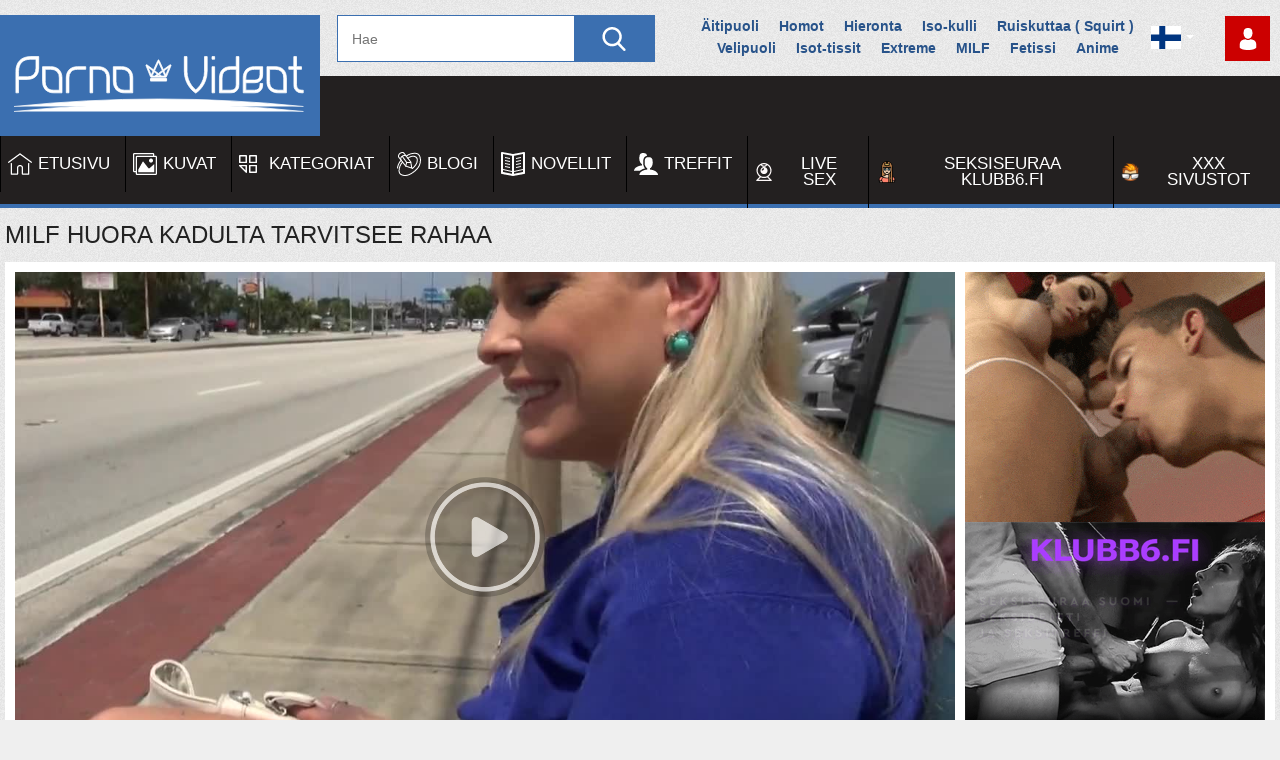

--- FILE ---
content_type: text/html; charset=UTF-8
request_url: https://www.porno-videot.com/videos/MILF-huora-kadulta-tarvitsee-rahaa-2775/
body_size: 36283
content:
<!DOCTYPE html>
<html lang="fi">
<head> 
	<title>MILF huora kadulta tarvitsee rahaa - Blondit,MILF Ilmaiset Porno Videot,Suomi pornoa</title>
	<meta http-equiv="Content-Type" content="text/html; charset=utf-8"/> 
	<meta name="description" content="Ilmaisia seksi- ja pornovideoita. Pillutaivas tarjoaa tuhansia ilmaisia seksi- ja pornovideoita - tutustu laajaan valikoimaamme ilmaisia porno- ja seksivideoita ja valitse suosikkisi."/>		<meta name="viewport" content="width=device-width, initial-scale=1">
	   
  
		<link href="https://www.porno-videot.com/styles/jquery.fancybox-white.css?v=5.0" rel="stylesheet" type="text/css"/>
	<style>/*! fancyBox v2.1.5 fancyapps.com | fancyapps.com/fancybox/#license */.fancybox-wrap,.fancybox-skin,.fancybox-outer,.fancybox-inner,.fancybox-image,.fancybox-wrap iframe,.fancybox-wrap object,.fancybox-nav,.fancybox-nav span,.fancybox-tmp {padding: 0;margin: 0;border: 0;outline: none;vertical-align: top;}.fancybox-wrap {position: absolute;top: 0;left: 0;z-index: 8020;}.fancybox-skin {position: relative;background: #fff;color: #444;text-shadow: none;border: 1px solid #333;}.fancybox-opened {z-index: 99030;}.fancybox-opened .fancybox-skin {-webkit-box-shadow: 0 10px 25px rgba(0, 0, 0, 0.5);-moz-box-shadow: 0 10px 25px rgba(0, 0, 0, 0.5);box-shadow: 0 10px 25px rgba(0, 0, 0, 0.5);}.fancybox-outer,.fancybox-inner {position: relative;}.fancybox-inner {overflow: hidden;}.fancybox-type-iframe .fancybox-inner {-webkit-overflow-scrolling: touch;}.fancybox-error {color: #444;font: 14px/20px "Helvetica Neue", Helvetica, Arial, sans-serif;margin: 0;padding: 15px;white-space: nowrap;}.fancybox-image,.fancybox-iframe {display: block;width: 100%;height: 100%;}.fancybox-image {max-width: 100%;max-height: 100%;}#fancybox-loading,.fancybox-close,.fancybox-prev span,.fancybox-next span {background-image: url("/images/fancybox/fancybox_sprite.png");}#fancybox-loading {position: fixed;top: 50%;left: 50%;margin-top: -22px;margin-left: -22px;background-position: 0 -108px;opacity: 0.8;cursor: pointer;z-index: 8060;}#fancybox-loading div {width: 44px;height: 44px;background: url("/images/fancybox/fancybox_loading.gif") center centerno-repeat;}.fancybox-close {position: absolute;top: -18px;right: -18px;width: 36px;height: 36px;cursor: pointer;z-index: 8040;}.fancybox-nav {position: absolute;top: 0;width: 40%;height: 100%;cursor: pointer;text-decoration: none;background: transparent url("/images/fancybox/blank.gif"); /* helps IE */-webkit-tap-highlight-color: rgba(0, 0, 0, 0);z-index: 8040;}.fancybox-prev {left: 0;}.fancybox-next {right: 0;}.fancybox-nav span {position: absolute;top: 50%;width: 36px;height: 34px;margin-top: -18px;cursor: pointer;z-index: 8040;visibility: hidden;}.fancybox-prev span {left: 10px;background-position: 0 -36px;}.fancybox-next span {right: 10px;background-position: 0 -72px;}.fancybox-nav:hover span {visibility: visible;}.fancybox-tmp {position: absolute;top: -99999px;left: -99999px;visibility: hidden;max-width: 99999px;max-height: 99999px;overflow: visible !important;}/* Overlay helper */.fancybox-lock {overflow: hidden !important;width: auto;}.fancybox-lock body {overflow: hidden !important;}.fancybox-lock-test {overflow-y: hidden !important;}.fancybox-overlay {position: absolute;top: 0;left: 0;overflow: hidden;display: none;z-index: 8010;}.fancybox-overlay-fixed {position: fixed;bottom: 0;right: 0;}.fancybox-lock .fancybox-overlay {overflow: auto;overflow-y: scroll;}/* Title helper */.fancybox-title {visibility: hidden;font: normal 13px/20px "Helvetica Neue", Helvetica, Arial, sans-serif;position: relative;text-shadow: none;z-index: 8050;}.fancybox-opened .fancybox-title {visibility: visible;}.fancybox-title-float-wrap {position: absolute;bottom: 0;right: 50%;margin-bottom: -35px;z-index: 8050;text-align: center;}.fancybox-title-float-wrap .child {display: inline-block;margin-right: -100%;padding: 2px 20px;background: transparent; /* Fallback for web browsers that doesn't support RGBa */background: rgba(0, 0, 0, 0.8);-webkit-border-radius: 15px;-moz-border-radius: 15px;border-radius: 15px;text-shadow: 0 1px 2px #222;color: #fff;font-weight: bold;line-height: 24px;white-space: nowrap;}.fancybox-title-outside-wrap {position: relative;margin-top: 10px;color: #fff;}.fancybox-title-inside-wrap {padding-top: 10px;}.fancybox-title-over-wrap {position: absolute;bottom: 0;left: 0;color: #fff;padding: 10px;background: #000;background: rgba(0, 0, 0, 0.8);}/*Retina graphics!*/@media only screen and (-webkit-min-device-pixel-ratio: 1.5),only screen and (min--moz-device-pixel-ratio: 1.5),only screen and (min-device-pixel-ratio: 1.5) {#fancybox-loading,.fancybox-close,.fancybox-prev span,.fancybox-next span {background-image: url("/images/fancybox/fancybox_sprite@2x.png");background-size: 44px 152px; /*The size of the normal image, half the size of the hi-res image*/}#fancybox-loading div {background-image: url("/images/fancybox/fancybox_loading@2x.gif");background-size: 24px 24px; /*The size of the normal image, half the size of the hi-res image*/}}@media screen and (max-width: 560px) {.fancybox-skin {padding: 0 !important;}}body,div,dl,dt,dd,ul,ol,li,h1,h2,h3,h4,h5,h6,pre,form,fieldset,input,textarea,p,blockquote,th,td {margin: 0;padding: 0;}fieldset,img {border: 0;}img,object,embed {vertical-align: bottom;}address,caption,cite,code,dfn,em,th,var {font-style: normal;font-weight: normal;}ol,ul {list-style: none;}caption,th {text-align: left;}h1,h2,h3,h4,h5,h6 {font-size: 100%;font-weight: normal;}p.text {padding: 10px;margin-top: 20px;font-size: 14px;line-height: 16px;text-align: justify;}q:before,q:after {content: '';}a * {cursor: pointer;}html {height: 100%;background: #EFEFEF;width: 100%;overflow-x: hidden;background-image:url(/images/bg.png)}body {font-size: 12px;line-height: 14px;font-family: Tahoma, sans-serif;min-height: 100%;min-width: 320px;position: relative;color: #222222;-webkit-text-size-adjust: none;-ms-text-size-adjust: none;padding: 15px 0 0 0;}a {color: #222222;text-decoration: none;cursor: pointer;}a:hover {color: #3b6fb0;}input,select,textarea {font-size: 14px;line-height: 16px;font-family: Arial, Helvetica, sans-serif;}.container {max-width: 1645px;padding: 0 5px;margin: 0 auto;position: relative;}nav .container {/* Permalink - use to edit and share this gradient: http://colorzilla.com/gradient-editor/#3c3c3c+0,303030+100 */background: #232020;/* Old browsers *//*! background: -moz-linear-gradient(top, #3c3c3c 0%, #303030 100%); *//* FF3.6-15 *//*! background: -webkit-linear-gradient(top, #3c3c3c 0%, #303030 100%); *//* Chrome10-25,Safari5.1-6 *//*! background: linear-gradient(to bottom, #3c3c3c 0%, #303030 100%); *//* W3C, IE10+, FF16+, Chrome26+, Opera12+, Safari7+ *//*! filter: progid: DXImageTransform.Microsoft.gradient( startColorstr='#3c3c3c', endColorstr='#303030', GradientType=0); *//* IE6-9 */box-shadow: inset 0 -4px 0 #3b6fb0;padding: 0;}.container:after {content: '';display: block;float: none;clear: both;}.hidden {display: none;}.movable-top,.movable-bottom {position: relative;}.country {margin: 1px 3px 1px 0;}.page-error {padding: 10px;background: transparent;color: #e62117;border: 1px solid #e62117;font-size: 30px;line-height: 34px;text-align: center;margin: 20px 0 0;border-radius: 3px;-webkit-border-radius: 3px;}/* forms */form .two-sections:after {content: "";display: block;clear: both;}form .two-sections .section-one {float: left;width: 70%;}form .two-sections .section-two {float: left;width: 24%;margin: 0 0 0 2%;padding: 0 0 0 2%;background: url('/images/separator.png') repeat-y;}form .section-title {display: block;font-size: 16px;line-height: 18px;margin: 15px 0 0;color: #222222;text-transform: uppercase;}form .section-title:first-child {margin: 0;}form .section-title.expand {cursor: pointer;background: url('/images/white/ico-expand.gif') 100% 3px no-repeat;}form .section-title.collapse {cursor: pointer;background: url('/images/white/ico-collapse.gif') 100% 3px no-repeat;}form .row {display: block;position: relative;width: 100%;margin: 15px 0 0;}form .row:after {content: "";display: block;clear: both;}form .row:first-child {margin: 0;}form label {display: block;overflow: hidden;color: #222222;margin: 0 0 4px;text-transform: uppercase;}form label.field-label:after {content: ":";}form label.field-label.required {font-weight: bold;}form label.field-label.required:after {content: " (*):";}form .button-group .row {margin: 6px 0 0 0;}form .button-group .row:first-child {margin: 0;}form .button-group .row label {float: left;color: #484848;margin: 0 15px 0 0;cursor: pointer;line-height: 1.2;}form .radio,form .checkbox {width: 14px;height: 14px;float: left;margin: 0 5px 0 0;cursor: pointer;}form .submit {height: 34px;text-align: center;color: #ffffff;border: 1px solid #3B6FB0;text-transform: uppercase;font-weight: bold;font-size: 14px;line-height: 32px;padding: 0 20px;cursor: pointer;-webkit-appearance: none;background: #3B6FB0;}form .submit.active {color: #ffffff;background: #3b6fb0;}form .submit:disabled {cursor: default;color: #a2a2a2;border: 1px solid #e4e4e4;background: #f1f1f1;}form .submit:enabled:hover {opacity: 0.8}form .textfield,form .textarea,form .selectbox,form .file {border: 1px solid #bebebe;padding: 6px 5px;color: #222222;background: #f1f1f1;width: 100%;height: 30px;-webkit-box-sizing: border-box;-moz-box-sizing: border-box;box-sizing: border-box;border-radius: 3px;-webkit-border-radius: 3px;}form .textarea {resize: vertical;height: auto;}form .selectbox {padding: 5px;}form .date .selectbox {width: auto;}form .file {position: absolute;left: 0;top: 0;padding: 0;opacity: 0;-ms-filter: "progid:DXImageTransform.Microsoft.Alpha(Opacity=0)";filter: alpha(opacity=0);}form .textfield:focus,form .textarea:focus,form .selectbox:focus,form .file:focus {border: 1px solid #585858;color: #222222;background: #f1f1f1;}form .textfield.error,form .textarea.error,form .selectbox.error,form .file.error,form fieldset.error .textfield,form fieldset.error .textarea,form fieldset.error .selectbox,form fieldset.error .file {border: 1px solid #e62117;color: #222222;background: #f1f1f1;}form .file-control {position: relative;width: 100%;height: 30px;}form .file-control .textfield {position: absolute;left: 0;top: 0;padding-left: 12px;}form .file-control .button {position: absolute;left: 3px;top: 3px;bottom: 3px;padding: 4px 5px 2px 5px;font-size: 14px;line-height: 16px;color: #ffffff;background: #3b6fb0;border-radius: 3px;-webkit-border-radius: 3px;}form .file-control .button.disabled {color: #a2a2a2;background: #f1f1f1;}form .list-selector-popup {position: absolute;width: 90%;height: 160px;left: 5%;bottom: 46px;background: #e1e1e1;border: 2px solid #c8c8c8;z-index: 10000;}form .list-selector-popup:after {position: absolute;content: "";border-left: 30px solid transparent;border-right: 30px solid transparent;border-top: 10px solid #c8c8c8;left: 45%;bottom: -10px;z-index: 10000;}form .list-selector-popup .button-group {overflow-y: scroll;overflow-x: hidden;position: absolute;top: 8px;left: 8px;bottom: 38px;right: 8px;}form .list-selector-popup .button-group .group-title {margin: 0 5px 10px 0;padding: 3px;background: #c8c8c8;color: #222222;}form .list-selector-popup .button-group .item {display: inline-block;width: 32%;padding-bottom: 10px;vertical-align: top;}form .list-selector-popup .button-group .item label {color: #484848;margin: 0 15px 0 0;cursor: pointer;line-height: 1.2;}form .list-selector-popup .filter {position: absolute;bottom: 0;left: 0;right: 0;height: 30px;background: #c8c8c8;border: none;}form .list-selector-popup .filter input {width: 100%;height: 100%;padding: 2px 10px;border: none;background: #c8c8c8;color: #222222;-webkit-box-sizing: border-box;-moz-box-sizing: border-box;box-sizing: border-box;}form .bottom {/*! background: url('/images/divider.png') left 10px repeat-x; */overflow: hidden;padding: 20px 0 0;clear: both;position: relative;}form .bottom a {color: #3b6fb0;font-size: 12px;line-height: 16px;text-decoration: underline;}form .bottom a:hover {color: #3b6fb0;text-decoration: none;}form .bottom .links {float: left;}form .bottom .submit {float: left;margin: 0 10px 0 0;}form .bottom .submit.right {float: right;margin: 0 0 0 10px;}form .captcha-control {overflow: hidden;}form .captcha-control .image {float: left;border: 0;width: 280px;height: 52px;margin: 0 12px 0 0;}form .captcha-control .image img {display: block;float: left;width: 125px;height: 52px;margin: 0 5px 0 0;}form .captcha-control label {float: left;margin: 0 0 6px;}form .captcha-control .textfield {width: 135px;}form .captcha-control .submit {float: left;margin: 19px 0 0;}form .success {margin: 10px;padding: 10px;background: #dfeffc;color: #222222;border: 2px solid #dfeffc;font-size: 14px;line-height: 16px;border-radius: 3px;-webkit-border-radius: 3px;}form .generic-error {text-align: center;margin: 0 10px 10px;padding: 10px;background: transparent;color: #e62117;border: 2px solid #e62117;font-size: 14px;font-weight: bold;line-height: 16px;border-radius: 3px;-webkit-border-radius: 3px;}form .info-message {margin: 10px;padding: 10px;background: #dfeffc;color: #222222;border: 2px solid #dfeffc;font-size: 14px;line-height: 16px;border-radius: 3px;-webkit-border-radius: 3px;}form .field-error {display: none;position: absolute;max-width: 400px;padding: 5px;z-index: 9999;margin: 2px 0 0 15px;background: #f8bbb8;color: #e62117;font-weight: bold;border-radius: 3px;-webkit-border-radius: 3px;}form .field-error:before,form .field-error:after {content: "";position: absolute;}form .field-error.down:before {border-left: 10px solid transparent;border-right: 10px solid transparent;border-bottom: 10px solid #f8bbb8;left: 20px;top: -10px;}form .field-error.down:after {border-left: 10px solid transparent;border-right: 10px solid transparent;border-bottom: 10px solid #f8bbb8;left: 20px;top: -9px;}form .field-error.up {background-image: none;}form .field-error.up:before {border-left: 10px solid transparent;border-right: 10px solid transparent;border-top: 10px solid #f8bbb8;left: 20px;bottom: -10px;}form .field-error.up:after {border-left: 10px solid transparent;border-right: 10px solid transparent;border-top: 10px solid #f8bbb8;left: 20px;bottom: -9px;}form .field-error label {margin: 0;}form .captcha-control .field-error {margin-left: 145px;bottom: 35px;}form .file-control .field-error {margin-top: 30px;}form .smileys-support {position: relative;}form .smileys-support .textarea {border-radius: 0 0 3px 3px;-webkit-border-radius: 0 0 3px 3px;}form .smileys-support .smileys-bar {background: #bebebe;padding: 0 3px 4px 3px;cursor: default;border-radius: 3px 3px 0 0;-webkit-border-radius: 3px 3px 0 0;}form .smileys-support img {cursor: pointer;}form .progressbar {position: absolute;z-index: 1200;width: 60%;left: 20%;top: 50%;height: 40px;margin-top: -20px;}form .progressbar .text {position: absolute;width: 100%;height: 40px;font-size: 22px;font-weight: bold;line-height: 40px;text-align: center;color: #222222;}form .progressbar .progress {position: absolute;height: 40px;background: #18cc18;}/* toggle button */.toggle-button {display: block;color: #ffffff;border: 1px solid #3b6fb0;text-transform: uppercase;font-size: 11px;font-weight: bold;line-height: 14px;padding: 7px 9px;cursor: pointer;outline: none;background: #3b6fb0;border-radius: 3px;-webkit-border-radius: 3px;}.toggle-button * {cursor: pointer;}.toggle-button input {margin: 0;font-size: 11px;line-height: 14px;}.toggle-button span {padding: 0 0 0 3px;font-size: 11px;line-height: 14px;}.toggle-button:hover,.toggle-button.inversed:hover {color: #ffffff;border: 1px solid #0e5081;background: #115e98;}.toggle-button.active {color: #ffffff;border: 1px solid #0e5081;background: #115e98;}.toggle-button.inversed {color: #222222;border: 1px solid #e4e4e4;background: #f1f1f1;}.toggle-button.inversed.active {color: #ffffff;border: 1px solid #3b6fb0;background: #3b6fb0;}.toggle-button.disabled,.toggle-button.disabled:hover,.toggle-button.done,.toggle-button.done:hover {cursor: default;color: #a2a2a2;border: 1px solid #e4e4e4;background: #f1f1f1;}.toggle-button.done *,.toggle-button.disabled * {cursor: default;}.toggle-button.done span {background: url('/images/white/ico-checkmark.png') 0 -2px no-repeat;padding: 0 0 0 21px;}/* top links */.top-links {/*! padding: 3px 0 6px; */font-size: 11px;/*! line-height: 20px; */}.center-hold {max-width: 1235px;margin: 0 auto;padding: 0 5px;text-align: center;}.center-hold:after {content: "";display: block;clear: both;}.network {float: left;color: #ffffff;position: relative;z-index: 30;}.network strong {display: inline-block;font-weight: normal;margin-right: 16px;}.network ul {display: inline-block;}.network li {display: inline-block;vertical-align: top;padding: 0 17px 0 21px;background: url('/images/bullet.png') no-repeat 0 50%;}.network li:first-child {background: none;padding-left: 0;}.network a {color: #ffffff;}.network a:hover {color: #ffffff;text-decoration: underline;}.network .more {display: none;}.member-links {float: right;overflow: hidden;color: #ffffff;margin: 1px 0 0 25px;position: relative;z-index: 9999;}.member-links ul {padding: 0px 0;line-height: 14px;}.member-links li {display: inline-block;vertical-align: top;padding-left: 15px;margin-left: 16px;border-left: 1px solid #535353;}.member-links li:first-child {padding-left: 0;margin-left: 0;border-left: none;}.member-links a {display: inline-block;width: 45px;height: 45px;color: #000;text-indent: -9999px;background-position: center center;background-repeat: no-repeat;background-size: 22px;background-image: url(/images/man-user.svg);background-color: #cc0000;}.member-links a:hover {background-color: #4A4A4A;}.member-links a.signup {background-image: url(/images/signup.svg);background-size: 40px;}.member-links a.logout {background-image: url(/images/logout.svg);background-size: 24px;}.member-links a.disabled {color: #b3b3b3;}.member-links a:hover,.member-links a.disabled:hover {color: #ffffff;text-decoration: underline;}/* header */.header {padding: 0 5px 0 332px;margin: 0 auto;z-index: 20;}.logo {float: left;margin: -61px 0px 0 0;background-color: #3b6fb0;}.logo a {display: block;width: 320px;height: 121px;background-image:url(/images/logo.svg);background-position:center center;background-repeat:no-repeat;}.search {margin: 0 auto;padding: 0 0 14px 0;overflow: hidden;}.search form {height: 45px;border: 1px solid #3b6fb0;;background: #fff;}.search form:after {content: "";display: block;clear: both;}.search .search-text {padding: 0 0 0 14px;overflow: hidden;}.search .search-text input {height: 45px;width: 100%;margin: 0 0 0 -14px;padding: 0 0 0 14px;color: #222222;font-size: 14px;line-height: 28px;border: 0;background: none;}.search .search-text input:focus {background: url('/images/blank.gif');outline: none;}.search .search-button {float: right;display: block;width: 80px;height: 45px;background-color: #3b6fb0;text-indent: -1000px;overflow: hidden;cursor: pointer;background-position: center center;background-repeat: no-repeat;background-size: 24px;background-image: url(/images/search.svg);}.social-bookmarks {width:590px;max-width: 50%;float: right;margin: 0px 0 0 0px;height: 45px;line-height:1.5;font-size:14px;\overflow:hidden;text-align:center;padding:0 0 0 30px;}.social-bookmarks a {display:inline-block;vertical-align:middle;padding:0 10px;font-weight:bold;color:#28538a;}.social-bookmarks a:hover {text-decoration:underline;}.addthis_toolbox {display: none;}.social-bookmarks a {margin: 0 -2px;}.social-bookmarks a span {width: 32px !important;height: 47px !important;text-align: center;}.social-bookmarks a.addthis_counter {line-height: 47px !important;height: 45px;border: 7px solid #E4E4E4 !important;border-bottom: 0 none;border-right: 0 none;margin: 0}.social-bookmarks a span svg {width: 32px !important;height: 47px !important;}/* navigation */nav {display: block;position: relative;z-index: 9999;background-color: #232020;height: 60px;}.navigation {background: transparent url('/images/blank.gif') repeat-x;/*! border-bottom: 3px solid #3b6fb0; */height: 38px;position: relative;z-index: 10;display: inline-block;float: right;margin: 0px 0 0 0;}.navigation .button {display: none;width: 100%;padding: 8px 0;margin: 0;border: none;outline: none;background: transparent;height: 38px;cursor: pointer;}.navigation .button .icon {display: inline-block;height: 36px;width: 40px;position: relative;}.navigation .button .ico-bar {background: #fef9f9;height: 5px;width: 100%;position: absolute;-webkit-transition: 0.1s ease-in-out;-moz-transition: 0.1s ease-in-out;-o-transition: 0.1s ease-in-out;transition: 0.1s ease-in-out;left: 0;}.navigation .button .ico-bar:first-child {top: 0;}.navigation .button .ico-bar:nth-child(2) {top: 10px;}.navigation .button .ico-bar:nth-child(3) {top: 20px;}.navigation.open .button .ico-bar {background: #fff;left: 4px;}.navigation.open .button .ico-bar:first-child {top: -2px;-webkit-transform: rotate(45deg) translate(5px, 9px);-moz-transform: rotate(45deg) translate(5px, 9px);-ms-transform: rotate(45deg) translate(5px, 9px);-o-transform: rotate(45deg) translate(5px, 9px);transform: rotate(45deg) translate(5px, 9px);}.navigation.open .button .ico-bar:nth-child(3) {top: 14px;-webkit-transform: rotate(-45deg) translate(2px, -6px);-moz-transform: rotate(-45deg) translate(2px, -6px);-ms-transform: rotate(-45deg) translate(2px, -6px);-o-transform: rotate(-45deg) translate(2px, -6px);transform: rotate(-45deg) translate(2px, -6px);}.navigation.open .button .ico-bar:nth-child(2) {opacity: 0;-ms-filter: "progid:DXImageTransform.Microsoft.Alpha(Opacity=0)";filter: alpha(opacity=0);}.navigation .primary {float: left;font-size: 13px;font-weight: bold;line-height: 16px;display: table;/*! width: 85%; */text-align: center;}.navigation .primary li {display: table-cell;}.navigation .primary li:first-child {border-left: none;}.navigation .primary a {font-weight: normal;display: block;padding: 20px 20px 20px 40px;text-transform: uppercase;color: #fff;font-size: 17px;border-left: 1px solid #000;-webkit-transition: all 0.3s;-moz-transition: all 0.3s;-o-transition: all 0.3s;-ms-transition: all 0.3s;transition: all 0.3s;background-image:url(/images/home.svg);background-position:7px center;background-repeat:no-repeat;background-size:24px;}.navigation .primary .selected a {background-color: #3b6fb0;color: #ffffff;}.navigation .primary .selected a:hover {background-color: #3b6fb0;color: #ffffff;}.navigation .primary a:hover {background-color: #3b6fb0;color: #fff;-webkit-transition: all 0.3s;-moz-transition: all 0.3s;-o-transition: all 0.3s;-ms-transition: all 0.3s;transition: all 0.3s;}.navigation .primary .highlight>a {color: #fff;}.navigation .primary .highlight:hover>a {color: #fff;}.navigation .primary .drop {position: relative;}.navigation .primary .drop:hover a {background: #cc0000;-webkit-transition: all 0.0s;-moz-transition: all 0.0s;-o-transition: all 0.0s;-ms-transition: all 0.0s;transition: all 0.0s;}.navigation .primary .drop>a:after {content: '';border-top: 4px solid #fff;border-left: 4px solid transparent;border-right: 4px solid transparent;right: 5px;display: inline-block;vertical-align: middle;margin: 0 0 2px 7px;}.navigation .primary .drop:hover>a:after {border-top: none;border-bottom: 4px solid #fff;}.navigation .primary .drop:hover ul {display: block;}.navigation .primary a#item2 {background-image:url(/images/calendar.svg);}.navigation .primary a#item3 {background-image:url(/images/favorites.svg);}.navigation .primary a#item4 {background-image:url(/images/eye.svg);}.navigation .primary a#item6 {background-image:url(/images/menu.svg);background-size:18px;}.navigation .primary a#item5 {background-image:url(/images/images.svg);}.navigation .primary a#item12 {background-image:url(/images/blogs.svg);}.navigation .primary a#item13 {background-image:url(/images/stories.svg);}.navigation .primary a.bonga {background-image:url(/images/webcam.svg);background-size:18px;}.navigation .primary a.xxxs{background-image:url(/images/tpd-b-24px.png);background-size:18px;}.navigation .primary a.spygasm{background-image:url(/images/avatar.svg);background-size:22px;}.navigation .primary ul {position: absolute;top: 100%;left: 0;z-index: 10;width: 100%;display: none;overflow: hidden;}.navigation .primary ul li {border-width: 1px 0 0;display: block;}.navigation .primary ul li:first-child {border: none;}.navigation .primary .drop:hover ul a {color: #fff;display: block;float: none;padding: 20px 10px;text-transform: capitalize;background: #cc0000;text-transform: uppercase;}.navigation .primary .drop ul a:hover {color: #fff;background-color: #D90E8A;}.navigation .secondary {float: right;padding: 12px 0 12px;font-size: 11px;line-height: 14px;}.navigation .secondary li {float: left;border-left: 1px solid rgba(15, 15, 15, 0);}.navigation .secondary li:first-child {border-left: none;}.navigation .secondary a {float: left;margin: 0 20px;color: #222222;text-decoration: underline;}.navigation .secondary a:hover {color: #3b6fb0;}/* footer */.footer {margin: 0px 0 0 0;width: 100%;color: #ffffff;font-size: 11px;line-height: 16px;padding: 10px 0;background-color:#232020;border-top:3px solid #3b6fb0;margin-top:50px;}.footer .footer-wrap {max-width: 1235px;padding: 0 5px;margin: 0 auto;overflow: hidden;}.footer a {color: #ffffff;text-decoration: underline;}.footer a:hover {color: #ffffff;}.footer .nav {width: 100%;overflow: hidden;padding: 8px 0;text-align: center;text-transform: uppercase;}.footer .nav li {display: inline-block;vertical-align: bottom;padding: 0 10px;position: relative;}.footer .nav li:first-child:before {content: "";}.footer-logo {display: block;position: relative;width: 300px;height: 70px;margin: 0 auto;background-color: #E4E4E4;}.footer-logo {display: block;position: relative;width: 300px;height: 70px;background: transparent url(/images/logo.svg) no-repeat center center;background-size: 180px;}.footer .nav a {display: block;padding: 8px 22px;font-size: 17px;font-weight: normal;line-height: 14px;color: #fff;text-decoration: none;}.footer .nav a:hover {color: #fff;text-decoration:underline;}.footer .copyright {float: left;padding: 2px 0 2px 41px;min-height: 31px;background: url('/images/white/ico-copy.png') no-repeat;margin: 16px 50px 0 43px;}.footer .txt {margin: 18px 43px 0 0;text-align: center;overflow: hidden;color: #fff;}.box {/*! background: #ffffff url('/images/blank.gif'); *//*! padding: 10px; */overflow: hidden;}.box.message {font-size: 14px;line-height: 16px;margin-bottom: 400px;}/* headings *****/.headline {padding: 15px 0;display: flex;justify-content: space-between;align-items: center;}.headline:after {content: "";display: block;clear: both;}h1,h2 {float: left;color: #222222;padding: 0 0px;font-size: 24px;line-height: 24px;text-transform: uppercase;}h1 a,h2 a {text-decoration: underline;}.sort-wrap {margin-left: auto;display: flex;align-items: center;gap: 5px;}.sort-wrap .sort {min-width: auto;}.sort {/* float: right; */display: inline-block;min-width: 140px;position: relative;cursor: pointer;margin: 0;}.sort>a .text {font-weight: bold;font-size: 12px;}.sort:after {content: '';border-top: 4px solid #fff;border-left: 4px solid transparent;border-right: 4px solid transparent;display: block;position: absolute;top: 15px;right: 6px;}.sort:has(>a)::after {content: none;}.sort.active {background: #3b6fb0;border-radius: 2px 2px 0 0;-webkit-border-radius: 2px 2px 0 0;}.sort.active:after {border-bottom: 4px solid #fff;border-top: none;}.sort strong,.sort>a {display: block;font-size: 12px;padding: 0 28px;line-height: 32px;white-space: nowrap;color: #222222;cursor: pointer;/* max-width: 200px; */overflow: hidden;background-color: #3b6fb0;color: #fff;text-transform: uppercase;text-align: center;}@media screen and (max-width: 400px) {.sort strong,.sort>a {padding: 0 14px;}}.sort.active strong {color: #ffffff;}.sort.active ul {display: block;}.sort ul {position: absolute;top: 100%;left: 0;width: 100%;z-index: 100;display: none;overflow: hidden;background: #fff;border-radius: 0 0 2px 2px;-webkit-border-radius: 0 0 2px 2px;line-height: 32px;}.sort ul a {display: block;padding: 0px 8px;font-size: 15px;color: #222222;line-height: 32px;}.sort ul a:hover {color: #ffffff;background: #3b6fb0;cursor: pointer;}.headline .button,.headline .more {float: right;color: #222222;height: 19px;margin-left: 3px;padding: 6px 0 0;background: #e1e1e1;border-radius: 2px;-webkit-border-radius: 2px;}.headline .more {position: relative;}.headline .button.done,.headline .button.done:hover,.headline .button.disabled,.headline .button.disabled:hover {color: #6f6f6f;cursor: default;background: #e1e1e1;}.headline .button.done *,.headline .button.disabled * {cursor: default;}.headline .button span {padding: 0 9px;}.headline .button.done span {background: url('/images/white/ico-checkmark.png') 4px -2px no-repeat;padding: 0 9px 0 23px;}.headline .more span {font-weight: bold;padding: 0 25px 0 9px;}.headline .more:after {content: '';border-left: 4px solid #222222;border-top: 3px solid transparent;border-bottom: 3px solid transparent;display: block;position: absolute;top: 10px;right: 8px;}.headline .button:hover,.headline .more:hover {color: #ffffff;background: #3b6fb0;}.headline .more:hover:after {border-left: 4px solid #ffffff;}.headline .button-info {position: relative;float: right;height: 17px;margin: 2px 0 0 10px;padding: 3px 8px 0 8px;border-radius: 3px;-webkit-border-radius: 3px;color: #222222;background: #e1e1e1;}.headline .button-info:before {position: absolute;content: "";border-top: 5px solid transparent;border-bottom: 5px solid transparent;border-right: 5px solid #e1e1e1;left: -5px;top: 5px;}.empty-content {padding: 15px 15px 0;font-size: 14px;line-height: 16px;}.empty-content h2 {float: none;display: block;padding: 10px 0;}.empty-content a {text-decoration: underline;}.empty-content p {padding: 5px 0;line-height: 20px;}.empty-content ul,.empty-content ol {padding-left: 20px;}.empty-content li {list-style: disc inside;line-height: 20px;margin-bottom: 10px;}.empty-content ol li {list-style: decimal inside;}/* tags cloud *****/.tags-cloud {margin-top: 20px;background: #e1e1e1 url('/images/blank.gif');}.tags-cloud .all {display: block;text-align: center;margin: 10px 0 0;font-size: 14px;font-weight: bold;line-height: 16px;text-decoration: underline;}/* search cloud *****/.search-cloud {margin-top: 20px;text-align: center;}/* advertisement boxes *****/.spot img,.spot embed,.spot object,.spot iframe {vertical-align: bottom;}/* top ad */.top a {display: block;margin: 31px 0 0;width: 100%;overflow: hidden;}.top img {width: 100%;height: auto;}/* list ads */.place {float: right;width: 315px;padding: 1px 39px;overflow: hidden;background: transparent;margin-left: 15px;position: relative;border-bottom: 2px solid #d1d1d1;border-left: 2px solid #d1d1d1;}.margin-fix .place {margin-top: 15px;}.place .spot {overflow: hidden;}.place .spot a {width: 315px;height: 300px;background: #c8c8c8;overflow: hidden;display: block;}.list-videos .place,.list-playlists .place {height: 683px;}.list-videos .spot,.list-playlists .spot {padding: 27px 0 0;}.list-albums .place {height: 659px;}.list-albums .spot {padding: 20px 0 0;}/* bottom adv */.bottom-adv {margin: 30px 0 10px;text-align: center;font-size: 0;}.bottom-adv .spot {display: inline-block;vertical-align: top;width: 315px;overflow: hidden;margin: 1px;}.bottom-adv .spot iframe {width: 315px;height: 300px;overflow: hidden;display: block;border: 0 none;}/* lists *****/.list-comments,.list-subscriptions,.list-playlists,.list-members,.list-messages,.list-models,.list-sponsors,.list-channels,.list-categories,.list-tags,.list-albums,.list-albums-images,.list-videos,.list-videos-screenshots {overflow: hidden;width: 100%;text-align: center;}.list-models .model_items {position: relative;display: inline-block;vertical-align: middle;width: 19.3%;text-align: left;min-width: 140px;cursor: pointer;padding: 5px 28px 8px;font-weight: bold;text-transform: uppercase;color: #222;background: #fff;font-size: 15px;border: 1px solid #b8b8b8;margin: 4px 0px 2px 5px;background-position: 8px center;background-repeat: no-repeat;background-size: 14px;background-image: url(/images/breast.svg);box-sizing: border-box;white-space: nowrap;text-overflow: ellipsis;overflow: hidden;}.list-models .model_items a {white-space: nowrap;text-overflow: ellipsis;overflow: hidden;}.list-models .model_items:hover {color: #cc0000;border-color: #cc0000;}.margin-fix {margin: -4px 0 0 -5px;}.list-albums-images .margin-fix,.list-videos-screenshots .margin-fix {margin: 0 0 0 -15px;}.list-comments .margin-fix {margin: -10px 0 0 -10px;}.list-tags .margin-fix {margin: -23px 0 0 0;}.margin-fix .bottom {margin: 0 0 0 15px;}.margin-fix .bottom .submit,.margin-fix .bottom .submit.right {margin-top: 5px;}.margin-fix .generic-error {margin: 15px 0 0 15px;}.list-playlists .item,.list-members .item,.list-models .item,.list-sponsors .item,.list-channels .item,.list-categories .item,.list-albums .item,.list-albums-images .item,.list-videos .item,.list-videos-screenshots .item {float: left;display: inline;text-align: left;margin: 6px 0 0 5px;width: 320px;padding: 0px;background: transparent;background-color: #fff;border: 2px solid #fff;}.item:hover {box-shadow: 0 3px 0 #3b6fb0;}.arrows .item a:hover {color: #cc0000;border-color: #cc0000;}.arrows .headline h2 {text-align: center;float: none;}.arrows .item {background-color: transparent;border-color: transparent;}.arrows .item:hover {box-shadow: none;}.arrows .item a,.arrows .item .model_items {display: block;padding: 5px 28px 8px;font-weight: bold;text-transform: uppercase;color: #222222;background: #ffffff;font-size: 15px;border: 1px solid #b8b8b8;margin: 2px 0px;position: relative;background-position: 8px center;background-repeat: no-repeat;background-size: 14px;background-image: url(/images/video-player.svg);cursor: pointer;}.arrows .item .model_items:hover {color: #cc0000}.arrows .item #list_categories_categories_list a {background-image: url(/images/2-squares.svg)}.arrows .item #list_models_models_list a {background-image: url(/images/breast.svg)}.arrows .item #search_results_similar_searches a {background-image: url(/images/magnifying-glass-browser.svg);background-size: 10px;}.arrows .item .load-more a {background-image: none;}.list-playlists .item a,.list-members .item a,.list-models .item a,.list-sponsors .item a,.list-channels .item a,.list-categories .item a,.list-albums .item a,.list-videos .item a {display: block;outline: 0;}.list-tags .item a {padding-left: 10px;}.list-videos-screenshots .item {width: 110px;}.list-albums-images .item {width: 200px;}.list-models .item,.list-sponsors .item,.list-channels .item,.list-categories .item {padding: 5px 5px 10px;}.list-playlists .item:hover,.list-members .item:hover,.list-models .item:hover,.list-sponsors .item:hover,.list-channels .item:hover,.list-categories .item:hover,.list-albums .item:hover,.list-videos .item:hover {/*! background: #f1f1f1; */}.list-members .item.unread {background: #f1f1f1;}.list-tags .item {float: left;text-align: left;margin-top: 15px;width: 20%;}.item em {color: #1d1d1d;}.item .info {display: block;position: absolute;bottom: 0;left: 0;right: 0;height: 24px;line-height: 24px;color: #fff;}.item .img {position: relative;background: #c8c8c8;overflow: hidden;}.list-models .img,.list-sponsors .img,.list-channels .img,.list-categories .img,.list-videos .img,.list-playlists .img {display: block;position: relative;width: 320px;height: 180px;}.list-videos .img.preview-loading:after {display: block;position: absolute;content: '';width: 25px;height: 25px;background: #ffffff url('/images/white/loader.gif') 2px 2px no-repeat;bottom: 5px;right: 5px;z-index: 1;}.list-members .img {width: 180px;height: 180px;}.list-videos-screenshots .img {width: 110px;height: 82px;}.list-albums .img {width: 180px;height: 240px;}.list-albums-images .img {width: 200px;height: 150px;text-align: center;}.item .img img,.item .img .no-thumb {display: block;width: 100%;height: auto;text-align: center;}.item.disabled .img img {opacity: 0.3;-ms-filter: "progid:DXImageTransform.Microsoft.Alpha(Opacity=30)";filter: alpha(opacity=30);}.list-members .img .no-thumb {line-height: 180px;}.list-models .img .no-thumb,.list-sponsors .img .no-thumb,.list-channels .img .no-thumb,.list-categories .img .no-thumb {line-height: 260px;}.list-albums-images .img .no-thumb {line-height: 150px;}.list-playlists .img img.video2,.list-playlists .img img.video3,.list-playlists .img img.video4,.list-playlists .img img.video5 {position: absolute;width: 45px;height: 34px;background: #7c7c7c;border: 1px solid #7c7c7c;}.list-playlists .img img.video2 {right: 5px;top: 6px;}.list-playlists .img img.video3 {right: 5px;top: 47px;}.list-playlists .img img.video4 {right: 5px;top: 89px;}.list-playlists .img .no-thumb {line-height: 135px;}.item .title {margin: 7px 2px;height: 15px;overflow: hidden;display: block;color: #333;font-family: Tahoma, Arial;/* white-space: nowrap; */text-overflow: ellipsis;overflow: hidden;}.list_cs .item .title {font-size: 17px;text-transform: uppercase;}.item.disabled .title,.item.processing .title {color: #84c2f1;}.item.error .title {color: #e62117;}.list-members .item .title,.list-models .item .title,.list-sponsors .item .title,.list-channels .item .title,.list-categories .item .title {height: 14px;}.list-tags .item .title {height: 20px;font-size: 20px;font-weight: bold;line-height: 22px;margin: 0;padding: 15px 0 7px 10px;}.list-subscriptions .item .title {color: #222222;float: left;height: 14px;margin: 5px 2px;text-decoration: underline;}.list-subscriptions .item .title:hover {color: #3b6fb0;text-decoration: none;}.item .wrap {margin: 0 5px 2px 5px;color: #767676;overflow: hidden;}.item .wrap:after {content: "";display: block;clear: both;}.item .duration,.item .added,.item .photos,.item .videos,.item .albums,.item .user {float: right;background-color: rgba(255, 255, 255, 0.5);color: #000;padding: 0 10px 0 25px;background-position: 7px center;background-repeat: no-repeat;background-size: 14px;}.item .duration {background-image: url(/images/time-passing.svg);}.item .duration.videos {background-image: url(/images/video-camera.svg);}.item .duration.images {background-image: url(/images/images2.svg);}.item .views {float: left;background-color: rgba(255, 255, 255, 0.5);color: #000;padding: 0 10px 0 25px;background-position: 7px center;background-repeat: no-repeat;background-size: 14px;background-image: url(/images/focus.svg);}.item.unread .views {color: #222222;font-weight: bold;}.item .user {height: 14px;overflow: hidden;white-space: nowrap;}.item .rating {float: right;position: relative;padding: 3px 21px 0 0;margin: -3px 0 0;}.item .positive {color: #18cc18;background: url('/images/white/ico-rating-positive.png') no-repeat 100% 0;}.item .negative {color: #e62117;background: url('/images/white/ico-rating-negative.png') no-repeat 100% 3px;}.item.private .thumb,.item .thumb.private {opacity: 0.2;-ms-filter: "progid:DXImageTransform.Microsoft.Alpha(Opacity=20)";filter: alpha(opacity=20);}.item .ico-private {padding: 0 0 0 20px;background: url('/images/ico-private.png') no-repeat;}.item .ico-fav-0 {width: 24px;height: 24px;float: left;background-color: rgba(255, 255, 255, 0.5);color: #000;padding: 0;background-position: center center;background-repeat: no-repeat;background-size: 14px;background-image: url(/images/star.svg);}.item .ico-fav-1 {width: 24px;height: 24px;float: left;background-color: rgba(255, 255, 255, 0.5);color: #000;padding: 0;background-position: center center;background-repeat: no-repeat;background-size: 14px;background-image: url(/images/time.svg);}.no-touch .item:hover .ico-fav-0,.no-touch .item:hover .ico-fav-1 {display: block;}.no-touch .item .ico-fav-0:hover,.no-touch .item .ico-fav-1:hover,.item .ico-fav-0.fixed,.item .ico-fav-1.fixed {background-color: rgba(255, 255, 255, 0.7)}.line-disabled,.line-error,.line-processing {position: absolute;top: 50%;left: 15%;width: 70%;margin-top: -13px;text-align: center;background: rgba(0, 0, 0, 0.6);padding: 3px 0;color: #ffffff;font-size: 16px;font-weight: bold;line-height: 20px;}.line-error {color: #ffffff;}.line-premium,.line-private {position: absolute;bottom: 0;left: 0;width: 100%;text-align: center;background: rgba(0, 0, 0, 0.6);padding: 3px 0;color: #ffffff;font-weight: bold;}.line-premium {color: #ffffff;}.list-members .unread-notification {position: absolute;left: 5px;top: 5px;padding: 3px 5px;background: #e62117;color: #ffffff;}.list-playlists .item-control,.list-channels .item-control,.list-members .item-control,.list-videos .item-control,.list-videos-screenshots .item-control,.list-albums .item-control,.list-albums-images .item-control {text-align: center;background: url('/images/divider.png') repeat-x;margin: 10px 0 5px 0;padding: 10px 0 0;}.list-subscriptions .item-control {float: right;}.item-control .item-control-holder {display: inline-block;background: #3b6fb0;overflow: hidden;vertical-align: top;border-radius: 3px;-webkit-border-radius: 3px;}.item-control .toggle-button {float: left;padding: 4px 8px;margin: 0 1px 0 0;border-color: transparent;}.item-control .toggle-button:last-child {margin: 0;}.list-comments .item {margin: 10px 10px 20px 20px;color: #222222;padding: 5px;text-align: left;background: transparent;}.list-comments .item:after {content: "";display: block;clear: both;}.list-comments .image {float: left;width: 40px;height: 40px;margin: 0 10px 0 0;}.list-comments .image img {width: 40px;height: 40px;display: block;}.list-comments .image .no-thumb {background: #c8c8c8;display: block;width: 40px;height: 40px;padding-top: 6px;text-align: center;}.list-comments .comment-options {display: table-footer-group;}.list-comments .comment-options a {width: 18px;height: 18px;float: left;margin: 0 0 0 3px;font-weight: bold;text-indent: -1000px;background: transparent;outline: none;opacity: 0.7;-ms-filter: "progid:DXImageTransform.Microsoft.Alpha(Opacity=70)";filter: alpha(opacity=70);}.list-comments .comment-options a.comment-like,.list-comments .comment-options a.comment-like.disabled:hover {background: url('/images/white/btn-vote-small.png') no-repeat -3px -3px;}.list-comments .comment-options a.comment-like:hover {background: url('/images/white/btn-vote-small.png') no-repeat -3px -26px;opacity: 1;-ms-filter: "progid:DXImageTransform.Microsoft.Alpha(Opacity=100)";filter: alpha(opacity=100);}.list-comments .comment-options a.comment-dislike,.list-comments .comment-options a.comment-dislike.disabled:hover {background: url('/images/white/btn-vote-small.png') no-repeat -25px -3px;}.list-comments .comment-options a.comment-dislike:hover {background: url('/images/white/btn-vote-small.png') no-repeat -25px -26px;opacity: 1;-ms-filter: "progid:DXImageTransform.Microsoft.Alpha(Opacity=100)";filter: alpha(opacity=100);}.list-comments .comment-options a.disabled,.list-comments .comment-options a.disabled:hover {opacity: 0.5;-ms-filter: "progid:DXImageTransform.Microsoft.Alpha(Opacity=50)";filter: alpha(opacity=50);cursor: default;}.list-comments .comment-options a.comment-edit {text-indent: 0;width: auto;height: auto;padding: 2px 5px;}.list-comments .comment-options span {background: transparent;padding: 2px 5px;font-weight: bold;float: left;}.list-comments .comment-options .positive {color: #222222;}.list-comments .comment-options .negative {color: #222222;}.list-comments .text {display: table;overflow: hidden;}.list-comments .comment-info {display: block;margin: 0 0 5px;color: #555555;}.list-comments p {display: block;font-size: 12px;line-height: 14px;padding-bottom: 5px;}.list-comments .username {color: #3b6fb0;font-weight: bold;font-size: 13px;padding: 0 5px 0 0;}.list-comments a.username:hover {color: #3b6fb0;text-decoration: underline;}.list-subscriptions .item {float: left;text-align: left;width: 487px;margin: 15px 0 0 15px;color: #222222;padding: 5px;background: #e1e1e1;}.list-subscriptions .item:after {content: "";display: block;clear: both;}.list-messages .item {position: relative;text-align: left;margin: 15px 42px 0 15px;overflow: hidden;background: #f1f1f1;}.list-messages .item.me {margin: 15px 0 0 57px;background: #d8d8d8;}.list-messages .item.grouped,.list-messages .item.me.grouped {margin-top: -3px;}.list-messages .item.editing {background: #c3c3c3;}.list-messages .image {float: left;width: 36px;height: 36px;overflow: hidden;margin: 3px;}.list-messages .image:hover {opacity: 0.7;-ms-filter: "progid:DXImageTransform.Microsoft.Alpha(Opacity=70)";filter: alpha(opacity=70);}.list-messages .image a {outline: none;}.list-messages .image img,.list-messages .image .no-thumb {display: block;width: 36px;height: 36px;background: #c8c8c8;}.list-messages .item.grouped .image img,.list-messages .item.grouped .image .no-thumb {display: none;}.list-messages .message-text {display: block;padding: 10px;font-size: 14px;line-height: 20px;overflow: hidden;color: #222222;}.list-messages .item.deleted .message-text {color: #6f6f6f;}.list-messages .message-text .inline-text {display: block;padding-top: 5px;font-style: italic;}.list-messages .added {position: relative;float: right;padding: 10px 20px 10px 30px;color: #555555;line-height: 20px;}.list-messages .added.editable {padding-right: 25px;background: url('/images/white/ico-edit-message.png') right 10px no-repeat;cursor: pointer;}.list-messages .added.editable:hover {color: #222222;}.list-messages .item.new .added:after {display: block;position: absolute;content: '';background: #e62117;width: 8px;height: 8px;top: 16px;left: 12px;-webkit-border-radius: 50%;border-radius: 50%;}.list-messages .load-more {margin-top: 15px;}.message-form {background: #f1f1f1 url('/images/blank.gif');margin-top: 15px;padding: 10px;overflow: hidden;}/* pagination */.pagination {margin: 20px 0 10px 0;width: 100%;text-align: center;overflow: hidden;}.pagination-holder {display: inline-block;vertical-align: bottom;}.pagination ul {text-align: center;}.pagination ul:after {content: "";display: block;clear: both;}.pagination li {float: left;font-weight: bold;color: #666666;text-align: center;background-color: #fff;margin: 2px;}.pagination a,.pagination span {font-weight: normal;display: block;padding: 15px;min-width: 14px;font-size: 18px;}.pagination a {color: #222222;}.pagination a:hover {color: #ffffff;background: #3b6fb0;}.pagination .page-current {color: #ffffff;background: #3b6fb0;}.pagination .prev,.pagination .next {min-width: 100px;text-transform: uppercase;}/* load-more */.load-more,.arrows .item:last-child a:last-child {margin: 10px 0 10px 0;text-align: center;}.load-more a {display: block;padding: 12px 28px 14px;font-weight: bold;text-transform: uppercase;color: #222222;background: #ffffff;font-size: 15px;border: 1px solid #b8b8b8;width:320px;box-sizing: border-box;margin:0 auto;}.load-more a:hover {border: 1px solid #3b6fb0;}.arrows .load-more a,.arrows .item:last-child a:last-child {background-color: #cc0000;color: #fff !important;background-image: none !important;padding: 10px 0;}.videos_count {width: 40px;float: right;font-size: 80%;opacity: 0.5;padding: 0 0px 0 20px;background-position: left center;background-repeat: no-repeat;background-size: 12px;background-image: url(/images/play-button.svg);display: block;position: absolute;right: 5px;top: 0px;line-height: 28px;}.item a:hover .videos_count {opacity: 1}/* content */.content,.main-content {width: 100%;overflow: hidden;}.main-container {overflow: hidden;}.main-container-user {/*! width: 1030px; *//*! float: left; */overflow: hidden;min-height: 300px;}/* sidebar */.sidebar {float: left;width: 195px;margin: 0 10px 0 0;}.sidebar .headline a {text-decoration: none;}.sidebar .headline a:hover {text-decoration: underline;}.sidebar .comments,.sidebar .list,.sidebar .filter {overflow: hidden;background: #e1e1e1 url('/images/blank.gif');}.sidebar .comments li,.sidebar .list li,.sidebar .filter li {background: url('/images/divider.png') repeat-x;margin: -1px 0 0;}.sidebar .comments li:first-child,.sidebar .list li:first-child,.sidebar .filter li:first-child {background: none;margin: 0;}.sidebar .list a {display: block;padding: 10px 12px 13px 14px;font-weight: bold;color: #222222;background: transparent;}.sidebar .list a:hover {color: #ffffff;background: #3b6fb0;}.sidebar .list .rating {float: right;color: #3b6fb0;}.sidebar .list a:hover .rating {color: #ffffff;}.sidebar .comments .comment-text {font-size: 14px;font-style: italic;line-height: 16px;padding: 10px;color: #222222;}.sidebar .comments .comment-text a {color: #222222;}.sidebar .comments .comment-text a:hover {color: #3b6fb0;}.sidebar .comments .comment-info {padding: 0 10px 10px 10px;overflow: hidden;}.sidebar .comments .image {float: left;width: 30px;height: 30px;overflow: hidden;background: #c8c8c8;}.sidebar .comments .image img,.sidebar .comments .image .no-thumb {display: block;width: 100%;height: 100%;text-align: center;}.sidebar .comments .username {height: 14px;overflow: hidden;padding: 0 5px 3px 5px;}.sidebar .comments .username a,.sidebar .comments .username span {color: #3b6fb0;}.sidebar .comments .username a:hover {color: #222222;text-decoration: underline;}.sidebar .comments .added {padding: 0 5px;overflow: hidden;color: #6f6f6f;}.sidebar .filter li {position: relative;background: transparent;}.sidebar .filter li:hover {background: #3b6fb0;}.sidebar .filter li * {cursor: pointer;}.sidebar .filter li input {position: absolute;left: 16px;width: 14px;height: 14px;top: 10px;}.sidebar .filter li label {display: block;padding: 10px 12px 13px 34px;font-size: 12px;font-weight: bold;line-height: 14px;color: #222222;}.sidebar .filter li:hover label {color: #ffffff;}.sidebar label.group {display: block;padding: 10px 12px 2px 14px;color: #222222;}.sidebar label.group:after {content: ":";}.sidebar form {padding: 10px 12px 10px 14px;}.sidebar form .selectbox.age {width: 70px;}.sidebar form .button-group label {float: none;}.sidebar .alphabet {overflow: hidden;padding: 0 0 4px;background: #e1e1e1 url('/images/blank.gif');text-align: center;}.sidebar .alphabet span,.sidebar .alphabet a {display: inline-block;vertical-align: middle;width: 26px;height: 25px;text-align: center;color: #222222;text-transform: uppercase;font-size: 12px;font-weight: bold;line-height: 24px;margin: 4px 0 0 0;border: 1px solid #c8c8c8;background: transparent;border-radius: 2px;-webkit-border-radius: 2px;}.sidebar .alphabet a.all {width: 36px;}.sidebar .alphabet a {cursor: pointer;}.sidebar .alphabet span {color: #a2a2a2;}.sidebar .alphabet a:hover {background: #3b6fb0;border-color: #3b6fb0;color: #ffffff;}/* block-channel */.block-channel {padding: 10px;overflow: hidden;background: #f1f1f1 url('/images/blank.gif');}.block-channel .img {position: relative;float: left;margin: 0 10px 0 0;border: 2px solid #e1e1e1;}.block-channel .img img {display: block;width: 360px;height: 200px;}.block-channel .img .no-thumb {display: block;width: 360px;height: 200px;text-align: center;line-height: 200px;background: #c8c8c8;}.block-channel .img .channel-user {position: absolute;left: 10px;bottom: 10px;padding: 3px 8px;background: #e1e1e1;font-weight: bold;opacity: 0.5;-ms-filter: "progid:DXImageTransform.Microsoft.Alpha(Opacity=50)";filter: alpha(opacity=50);}.block-channel .img .channel-user:hover {opacity: 1;-ms-filter: "progid:DXImageTransform.Microsoft.Alpha(Opacity=100)";filter: alpha(opacity=100);}.block-channel .channel-info {/*! float: left; *//*! width: 449px; *//*! margin: 0 10px 0 0; */}.block-channel .channel-list {background: #e1e1e1;overflow: hidden;color: #222222;font-size: 12px;margin: 0 0 5px;}.block-channel h2 {float: left;line-height: 32px;}.cs_link {display: inline-block;margin: 0 30px;}.cs_link a {display: inline-block;background-color: #4A4A4A;color: #fff;text-transform: uppercase;color: #fff;font-size: 17px;padding: 0 30px;line-height: 32px;letter-spacing: 1px;}.cs_link a:hover {background-color: #cc0000}.cs_info {float: right;line-height: 32px;padding: 0 30px;}.cs_info div {display: inline-block;padding: 0 20px 0 40px;font-size: 17px;background-position: 5px center;background-repeat: no-repeat;background-size: 24px;background-image: url(/images/eye.svg);}.cs_info div.cs_videos {background-image: url(/images/play-button.svg);}.block-channel .channel-list li {background: url('/images/divider.png') repeat-x;overflow: hidden;padding: 9px 9px 13px 10px;}.block-channel .channel-list li:first-child {background: none;}.block-channel .channel-list .name {float: left;width: 130px;margin: 0 5px 0 0;}.block-channel .channel-list .rating {padding: 3px 0 0;overflow: hidden;}.block-channel .channel-list .rating span {float: left;width: 9%;height: 9px;background: #c8c8c8;margin: 0 1px 0 0;border: 1px solid #b6b6b6;-webkit-box-sizing: border-box;-moz-box-sizing: border-box;box-sizing: border-box;}.block-channel .channel-list .rating .full {border-color: #ff8e2a;background: #ff8e2a;}.block-channel .desc {/*! background: #e1e1e1; */display: block;}.block-channel .desc.long {height: 196px;}.block-channel .channel-rating {float: right;width: 176px;overflow: hidden;}.block-channel .channel-rating strong {display: block;text-align: center;color: #3b6fb0;height: 124px;padding: 42px 0 0;margin: 0 0 6px;background: #e1e1e1;font-size: 72px;line-height: 74px;}.block-channel .channel-rating a,.block-channel .channel-rating a.disabled:hover {text-align: center;display: block;height: 22px;padding: 8px 4px 0 4px;color: #ffffff;overflow: hidden;white-space: nowrap;font-size: 12px;border: 1px solid #3b6fb0;background: #3b6fb0;border-radius: 3px;-webkit-border-radius: 3px;}.block-channel .channel-rating a.disabled,.block-channel .channel-rating a.disabled:hover {color: #a2a2a2;border-color: #e4e4e4;cursor: default;background: #f1f1f1;}.block-channel .channel-rating a:hover {color: #ffffff;border-color: #0e5081;background: #115e98;}/* block-model */.block-model {padding: 10px;overflow: hidden;background: #f1f1f1 url('/images/blank.gif');}.block-model .img {float: left;margin: 0 10px 0 0;border: 2px solid #e1e1e1;}.block-model .img img {display: block;width: 280px;height: 200px;}.block-model .img .no-thumb {display: block;width: 280px;height: 200px;text-align: center;line-height: 200px;background: #c8c8c8;}.block-model .model-list {float: left;width: 250px;margin: 0 10px 0 0;overflow: hidden;}.block-model .model-list li {margin: 11px 0 0;padding: 9px;background: #e1e1e1;font-size: 12px;color: #222222;}.block-model .model-list li:first-child {margin: 0;}.block-model .model-list li span {color: #222222;font-weight: bold;}.block-model .desc {background: #e1e1e1;color: #222222;height: 156px;line-height: 17px;padding: 5px 9px 0 9px;overflow: hidden;}.block-model .website {background: #e1e1e1;color: #222222;padding: 9px;margin-top: 11px;overflow: hidden;}.block-model .website span {color: #222222;font-weight: bold;}.block-model .website a {text-decoration: underline;font-weight: bold;}/* video / album common */.sponsor {width: 100%;overflow: hidden;margin: 10px 0 0;}.sponsor img {width: 100%;height: auto;}.info-holder {width: 100%;/* padding:0 0px 0 10px; */box-sizing: border-box;}.info-holder:after {content: "";display: block;clear: both;}.info-buttons {width: 100%;text-align: center;}.info-buttons:after {content: "";display: block;clear: both;}/* block-video */.block-video {padding: 10px 0;background: #ffffff url('/images/blank.gif');}.block-video:after {content: "";display: block;clear: both;}.block-video .video-holder {overflow: hidden;padding-left: 10px;}.block-video .player {}.block-video .player .embed-wrap {position: relative;padding-bottom: 56.25%;/* 16:9 */height: 0;}.block-video .player .player-wrap {width: 100%;height: auto;position: relative;}.block-video .player .player-wrap .poster {width: 100%;height: auto;}.block-video .player .embed-wrap iframe,.block-video .player .player-wrap #kt_player,.block-video .player .player-wrap #kt_player_internal {position: absolute !important;left: 0 !important;top: 0 !important;width: 100% !important;height: 100% !important;}.block-video .player .player-wrap #kt_player.is-fullscreen {position: fixed !important;}.block-video .player .loading {display: block;text-align: center;font-size: 20px;font-weight: bold;line-height: 25px;color: #444444;padding: 50px 20px;}.block-video .no-player {display: block;position: relative;overflow: hidden;}.block-video .no-player img {position: absolute;left: 0;top: 0;width: 100%;height: 100%;opacity: 0.2;-ms-filter: "progid:DXImageTransform.Microsoft.Alpha(Opacity=20)";filter: alpha(opacity=20);}.block-video .no-player .message {display: block;position: absolute;text-align: center;padding: 20px;left: 0;right: 0;top: 30px;font-size: 20px;font-weight: bold;line-height: 25px;color: #444444;}.block-video .no-player .message em {font-size: 20px;font-weight: bold;line-height: 25px;color: #222222;}.block-video .no-player .message a {color: #222222;text-decoration: underline;}.block-video .no-player .message a:hover {color: #222222;text-decoration: none;}.block-video .no-player .message form {display: block;padding: 20px 0 0 0;}.block-video .no-player .btn-play {position: absolute;width: 100%;height: 100%;background: url('/player/skin/img/play_white.png') 50% 50% no-repeat;}.block-video .playlist {margin: 0 0 10px;padding: 7px;text-align: center;}.block-video .playlist-holder {overflow: hidden;}.block-video .playlist .item {display: inline-block;vertical-align: top;position: relative;width: 180px;padding: 7px;margin: 8px 5px;cursor: pointer;text-align: left;background: transparent;}.block-video .playlist .item.selected,.block-video .playlist .item.selected:hover {background: #d1d1d1;}.block-video .playlist .item:hover {background: #e1e1e1;}.block-video .playlist .item .title {color: #3b6fb0;}.block-video .playlist .item.selected .title,.block-video .playlist .item.selected:hover .title {color: #222222;}.block-video .playlist .item:hover .title {color: #3b6fb0;}.block-video .playlist .item .img {width: 180px;height: 135px;}.block-video .playlist .pagination .prev,.block-video .playlist .pagination .next {display: block;}.block-video .playlist .pagination .first,.block-video .playlist .pagination .last,.block-video .playlist .pagination .page,.block-video .playlist .pagination .jump {display: none;}.block-video .sponsor {width: auto;margin: 10px 0;}.block-video .table {float: right;padding: 0 10px 10px 10px;}.block-video .table .opt {margin: 0 0 10px;width: 315px;height: 260px;}.block-video .table .opt iframe {display: block;border: 0 none;width: 315px;height: 280px;}.block-video .table .opt:last-child {margin: 0;}.block-video .table .table_holder {display: none;}.block-video .table .table_holder:first-child {display: block;}/* block-album */.block-album {padding: 10px 0;overflow: hidden;background: #ffffff url('/images/blank.gif');}.block-album .album-holder {overflow: hidden;padding-right: 7px;}.block-album .images {position: relative;overflow: hidden;text-align: center;min-height: 150px;}.block-album .images span.item,.block-album .images a.item {display: inline-block;vertical-align: top;border: 7px solid #c8c8c8;background: #c8c8c8;margin-bottom: 3px;}.block-album .images span.item {opacity: 0.5;-ms-filter: "progid:DXImageTransform.Microsoft.Alpha(Opacity=50)";filter: alpha(opacity=50);}.block-album .images a.item:hover {border-color: #e62117;}.block-album .images .message {display: block;position: absolute;text-align: center;padding: 20px;left: 0;right: 0;top: 30px;font-size: 20px;font-weight: bold;line-height: 25px;color: #444444;}.block-album .images .message em {font-size: 20px;font-weight: bold;line-height: 25px;color: #222222;}.block-album .images .message a {color: #222222;text-decoration: underline;}.block-album .images .message a:hover {color: #222222;text-decoration: none;}.block-album .images .message form {display: block;padding: 20px 0 0 0;}.block-album .sponsor {width: auto;margin: 10px 0;}.block-album .table {float: right;margin-left: 10px;padding: 10px;background: #d1d1d1;}.block-album .table .opt {margin: 0 0 10px;width: 315px;height: 300px;}.block-album .table .opt:last-child {margin: 0;}/* video / album rating */.rating-container {float: left;margin: 3px 10px 0 0;vertical-align: top;height: 30px;overflow: hidden;background: transparent;}.block-channel .rating-container {float: right;}.rating-container .rate-like {float: left;text-indent: -9999px;overflow: hidden;width: 40px;height: 30px;background: url('/images/like.svg') no-repeat;}.rating-container .rate-like.voted,.rating-container .rate-like:hover {opacity: 0.5}.rating-container .rate-like.disabled {opacity: 0.5}.rating-container .rate-dislike {float: left;text-indent: -9999px;overflow: hidden;width: 40px;height: 30px;background: url('/images/like.svg') no-repeat;-ms-transform: rotate(180deg);/* IE 9 */-webkit-transform: rotate(180deg);/* Chrome, Safari, Opera */transform: rotate(180deg);}.rating-container .rate-dislike.voted,.rating-container .rate-dislike:hover {opacity: 0.5}.rating-container .rate-dislike.disabled {opacity: 0.5}.rating-container .disabled,.rating-container .voted {cursor: default;}.rating-container .rating {display: inline-block;vertical-align: middle;text-align: left;margin: 0 auto;overflow: hidden;padding: 0 20px;}.rating-container .voters {display: block;color: #222222;font-size: 17px;line-height: 12px;text-transform: uppercase;margin: 0 0 4px;line-height: 24px;text-align: center;}.rating-container .scale-holder {background: #d1d1d1;display: block;height: 4px;position: relative;width: 120px;}.rating-container .scale-holder .scale {position: absolute;left: 0;top: 0;height: 4px;background: #3b6fb0;}.video-inform {float: right;line-height: 32px;font-size: 15px;}.video-inform span {display: inline-block;vertical-align: middle;padding: 0 20px 0 40px;background-position: 7px center;background-repeat: no-repeat;background-size: 20px;background-image: url(/images/focus.svg);}.video-inform span.v-duration {background-image: url(/images/big-circular-clock.svg);background-size: 17px;}.video-inform span.v-images {background-image: url(/images/images2.svg);background-size: 17px;}.video-inform span.v-post {background-image: url(/images/added.svg);background-size: 17px;}/* video / album add to favourites */.btn-favourites {display: block;position: relative;float: left;width: 40px;height: 30px;margin: 3px 10px 0 0;text-align: left;color: #222222;background: transparent;}.btn-favourites .ico-favourite {width: 40px;height: 30px;position: absolute;top: 0px;left: 0px;background-position: center center;background-repeat: no-repeat;background-size: 30px;background-image: url(/images/star.svg);}.btn-favourites:hover .ico-favourite {opacity: 0.7}.btn-favourites .drop {display: block;width: 100%;height: 100%;cursor: pointer;}.btn-favourites ul {position: absolute;top: 100%;left: 0;z-index: 10;display: none;overflow: hidden;}.btn-favourites:hover ul {display: block;padding-top: 5px;}.btn-favourites:hover ul li {background: url('/images/divider.png') repeat-x;}.btn-favourites ul li a,.btn-favourites ul li span {white-space: nowrap;padding: 8px;display: block;color: #222222;background: #E4E4E4;text-transform: uppercase;font-size: 15px;}.btn-favourites ul li span {position: relative;padding: 8px 38px 8px 32px;background: transparent url('/images/white/ico-checkmark.png') 7px 7px no-repeat;}.btn-favourites ul li span .delete {position: absolute;right: 8px;top: 8px;color: #222222;margin: 0 0 0 10px;text-decoration: none;}.btn-favourites ul li span .delete:hover {color: #3b6fb0;}.btn-favourites ul li a:hover {color: #ffffff;background: #3b6fb0;}.btn-favourites ul li span a {color: #222222;padding: 0;background: none;text-decoration: underline;}.btn-favourites ul li span a:hover {background: none;color: #3b6fb0;}/* video / album tabs */.tabs-menu {background-color: #E4E2E2;border-top: 1px solid #fff;}.tabs-menu ul {display: table;width: 100%;}.tabs-menu li {display: table-cell;vertical-align: top;}.tabs-menu li:last-child {margin: 2px 0 0 0;}.tabs-menu .toggle-button {font-weight: normal;background: transparent;border: none;color: #222222;border-radius: 0;-webkit-border-radius: 0;font-size: 15px;line-height: 2;}.tabs-menu li+li .toggle-button {border-left: 1px solid #fff;}.tabs-menu .toggle-button.active {background: #3b6fb0;color: #ffffff;}.tabs-menu .toggle-button:hover {background: transparent;color: #3b6fb0;}.tabs-menu .toggle-button.active:hover {background: #3b6fb0;color: #ffffff;}.tab-content {padding: 10px 0;color: #444444;}/* video / album details */.block-details {display: block;float: none;clear: both;margin: 10px 0;overflow: hidden;}.block-details .info {overflow: hidden;}.block-details .item {width: 100%;overflow: hidden;padding: 10px 0;background: url('/images/divider.png') repeat-x;}.block-details .item.description {font-size: 15px;}.block-details .item:first-child {margin-top: 10px;background-image: none;}.block-details .item img {margin: 1px;}.block-details .item:hover {box-shadow: none;}.block-details .item a,.block-details .item span {display: inline-block;margin: 1px 0 1px 3px;padding: 4px 10px 4px 30px;white-space: nowrap;cursor: pointer;background-position: left center;background-repeat: no-repeat;background-size: 20px;background-image: url(/images/external-link-symbol.svg);text-transform: capitalize;font-weight: bold;font-size: 15px;}.block-details .item span.model_items {background-image: url(/images/breast.svg);}.block-details .item a.categories {background-image: none;padding: 4px 10px;background: #E4E4E4;font-weight: normal;margin: 2px 2px 2px 0;}.block-details .item a.categories:hover {background-color: #3B6FB0;color: #fff;}.block-details .item a:hover,.block-details .item span:hover {color: #3B6FB0;}.block-details .item span.added-by {float: right;padding: 0;}.block-details .item span.added-by:after {display: none;}.block-details .item span em {color: #222222;font-weight: bold;margin-left: 3px;}.block-details .item em {color: #222222;}.block-details .block-user {float: right;margin: 10px 0 10px 10px;overflow: hidden;width: 150px;}.block-details .block-user .username {margin: 0 0 5px 0;font-weight: bold;}.block-details .block-user .avatar {display: block;}.block-details .block-user .avatar img,.block-details .block-user .avatar .no-thumb {display: block;width: 150px;height: 150px;text-align: center;line-height: 150px;background: #c8c8c8;}/* video / album flagging */.block-flagging {width: 100%;overflow: hidden;}.block-flagging .block-radios {float: left;}.block-flagging .block-textarea {overflow: hidden;}.block-flagging .submit {margin: 11px 0 0;}/* video screenshots */.block-screenshots {width: 100%;overflow: hidden;margin: -3px 0 0;text-align: center;}.block-screenshots span.item,.block-screenshots a.item {display: inline-block;vertical-align: top;border: 3px solid #c8c8c8;background: #c8c8c8;width: 163px;height: 124px;margin: 3px 0 0 0;}.block-screenshots a.item:hover {border: 3px solid #e62117;}.block-screenshots span.item img,.block-screenshots a.item img {width: 163px;height: 124px;}/* video / album sharing */.block-share {width: 100%;overflow: hidden;}.block-share .block-bookmarks {float: right;width: 49%;}.block-share .middle {width: 50%;}.block-share .block-size {width: 100%;overflow: hidden;padding: 2px 0 0;}.block-share .block-size a {float: left;margin: 4px 10px 0 0;color: #ffffff;height: 23px;padding: 9px 17px 0;background: #3b6fb0;border-radius: 3px;-webkit-border-radius: 3px;}.block-share .block-size a:hover {color: #222222;background: #f1f1f1;}.block-share .custom-size {float: left;margin: 4px 0 0 0;}.block-share .custom-size label {float: left;margin: 8px 9px 0 0;}.block-share .custom-size .textfield {float: left;width: 45px;margin: 0 8px 0 0;text-align: center;}/* video / album comments */.block-comments {width: 100%;overflow: hidden;}.block-comments .toggle-button {float: right;}.block-comments .block-new-comment {/* background: url('/images/divider.png') repeat-x 0 10px; */padding: 0px 0 20px 0px;/* display: none; */}.block-comments .list-comments {background: url('/images/divider.png') repeat-x 0 10px;padding: 20px 0 0;}/* related videos, albums */.related-videos,.related-albums {width: 100%;overflow: hidden;margin: 20px 0 0;}.related-videos .list-sort,.related-albums .list-sort {display: table;width: 100%;overflow: hidden;background-color: rgba(0, 0, 0, 0.05)}.related-videos .list-sort li,.related-albums .list-sort li {display: table-cell;overflow: hidden;}.related-videos .list-sort a,.related-albums .list-sort a,.related-videos .list-sort span,.related-albums .list-sort span {display: block;text-align: center;height: 22px;font-weight: bold;color: #222222;padding: 9px 11px 0;background: #f1f1f1;text-transform: uppercase;font-size: 15px;}.related-videos .list-sort li:nth-child(2) a {background-color: rgba(0, 0, 0, 0.1)}.related-videos .list-sort a:hover,.related-albums .list-sort a:hover {color: #3b6fb0;}.related-videos .list-sort span,.related-albums .list-sort span {color: #ffffff;background: #3b6fb0;;margin: 0;}/* playlist subscribe */.btn-subscribe {margin: 4px 10px 0 0;float: left;position: relative;overflow: hidden;}.btn-subscribe .toggle-button {float: left;padding: 4px 9px;}.btn-subscribe .button-info:before {border-bottom: 5px solid transparent;border-right: 5px solid #e1e1e1;border-top: 5px solid transparent;content: "";left: -5px;position: absolute;top: 5px;}.btn-subscribe .button-info {border-radius: 3px;-webkit-border-radius: 3px;float: left;height: 17px;margin: 2px 0 0 10px;padding: 3px 8px 0;position: relative;color: #222222;background: #e1e1e1;}/* member-menu */.member-menu {float: right;width: 195px;margin-left: 10px;}.member-menu .block-main {padding: 8px 0 0;width: 100%;overflow: hidden;background: #e1e1e1 url('/images/blank.gif');}.member-menu .block-main .avatar {margin: 0 auto 8px;width: 180px;}.member-menu .block-main .avatar img,.member-menu .block-main .avatar .no-thumb {display: block;width: 180px;height: 180px;line-height: 180px;background: #c8c8c8;text-align: center;}.member-menu .block-additional {width: 100%;overflow: hidden;background: #e1e1e1 url('/images/blank.gif');margin: 10px 0 0;}.member-menu .block-additional .user-menu li:first-child {background: none;}.member-menu .user-menu li {margin: -1px 0 0;background: url('/images/divider.png') repeat-x;}.member-menu .user-menu span,.member-menu .user-menu a {display: block;font-weight: bold;padding: 10px 12px 13px 14px;background: transparent;color: #222222;}.member-menu .user-menu span {background: #d1d1d1;color: #3b6fb0;}.member-menu .user-menu a:hover {background: #3b6fb0;color: #ffffff;}.member-menu .user-menu em {display: inline-block;margin: 0 0 0 5px;width: 14px;height: 14px;padding: 2px;font-size: 10px;font-weight: bold;text-align: center;border-radius: 50%;-webkit-border-radius: 50%;background: #e62117;color: #ffffff;}.member-menu .user-menu em.small {font-size: 9px;}/* profile */.block-profile {background: #f1f1f1 url('/images/blank.gif');padding: 10px;overflow: hidden;}.profile-list {width: 100%;overflow: hidden;}.profile-list .margin-fix {margin: 0;width: 100%;overflow: hidden;}.profile-list .about-me {width: 100%;float: left;overflow: hidden;margin: -2px 0 0 0;font-size: 14px;}.profile-list .column {float: left;width: 33%;margin-right: 10px;}.profile-list .column:nth-child(3) {float: none;width: auto;margin-right: 0;}.profile-list .item {padding: 12px;background: #e1e1e1;color: #222222;}.profile-list .column .item {margin: 0 0 10px;overflow: hidden;text-transform: uppercase;font-size: 14px;}.profile-list .item em {color: #222222;font-weight: bold;}.profile-list .item a {text-decoration: underline;font-weight: bold;}/* video / album edit */.form-upload p {display: block;margin: 15px 0 0;}.form-upload p.preview {display: block;max-width: 320px;overflow: hidden;background: #c8c8c8;position: relative;}.form-upload p.preview em {position: absolute;bottom: 5px;background: #ffffff;padding: 5px;color: #222222;font-size: 12px;font-weight: bold;line-height: 16px;border-radius: 3px;-webkit-border-radius: 3px;opacity: 0.8;-ms-filter: "progid:DXImageTransform.Microsoft.Alpha(Opacity=80)";filter: alpha(opacity=80);}.form-upload p.preview em.left {left: 5px;margin-right: 50px;}.form-upload p.preview em.right {right: 5px;}.form-upload p.preview em.negative {color: #e62117;}.form-upload p.preview img {display: block;max-width: 320px;width: 100%;height: auto;}.form-upload p.preview.disabled img {opacity: 0.3;-ms-filter: "progid:DXImageTransform.Microsoft.Alpha(Opacity=30)";filter: alpha(opacity=30);}/* popups */.popup-title {display: block;color: #222222;margin: 0 0 5px;font-size: 20px;line-height: 22px;padding: 0 10px;/*! border-bottom: 2px solid #222222; */}.popup-holder {color: #222222;padding: 10px;min-width: 600px;max-width: 800px;background: url('/images/blank.gif') repeat;}.popup-holder form .two-sections .section-one {width: 50%;}.popup-holder form .two-sections .section-two {width: 44%;}/* block UI plugin overlay */div.blockOverlay {opacity: 0.6;-ms-filter: "progid:DXImageTransform.Microsoft.Alpha(Opacity=60)";filter: alpha(opacity=60);background-color: #f1f1f1;cursor: wait;}/* posts */.list-posts .item {margin: 15px 0 0 15px;}.list-posts .item a {outline: none;}.list-posts .item .title {height: auto;margin: 7px 0;}.list-posts .item:hover .title {text-decoration: underline;}.list-posts .item .description {color: #1d1d1d;}.list-posts .item .wrap .added {float: right;}.block-post {padding: 10px 0;background: #ffffff url('/images/blank.gif');}.block-post:after {content: "";display: block;clear: both;}.block-post .post-holder {overflow: hidden;padding-right: 7px;}.block-post .post-content {margin: 0 0 10px;}.block-post .sponsor {width: auto;margin: 10px 0;}.block-post .table {float: right;margin-left: 10px;padding: 10px;background: #d1d1d1;}.block-post .table .opt {margin: 0 0 10px;width: 315px;height: 300px;}.block-post .table .opt:last-child {margin: 0;}/* related videos in player */.player-related-videos {position: absolute;left: 0;top: 0;right: 0;bottom: 0;padding: 5px 10px 30px 10px;background: #000000;overflow: hidden;}.player-related-videos .player-related-videos-container {position: relative;width: 100%;height: 100%;overflow: hidden;text-align: center;}.player-related-videos .player-related-videos-item {position: relative;display: inline-block;vertical-align: middle;margin-top: 5px;}.player-related-videos .player-related-videos-item .title {display: block;position: absolute;left: 0;top: 0;right: 0;height: 52px;overflow: hidden;text-align: left;padding: 5px;color: #ffffff;background: -moz-linear-gradient(top, rgba(12, 12, 12, 0.8) 0px, transparent 50px);background: -webkit-gradient(linear, left top, left bottom, color-stop(0px, rgba(12, 12, 12, 0.8)), color-stop(50px, transparent));background: -webkit-linear-gradient(top, rgba(12, 12, 12, 0.8) 0px, transparent 50px);background: -o-linear-gradient(top, rgba(12, 12, 12, 0.8) 0px, transparent 50px);background: -ms-linear-gradient(top, rgba(12, 12, 12, 0.8) 0px, transparent 50px);background: linear-gradient(to bottom, rgba(12, 12, 12, 0.8) 0px, transparent 50px);}.player-related-videos .player-related-videos-item .duration {display: block;position: absolute;bottom: 5px;right: 5px;color: #ffffff;background: rgba(12, 12, 12, 0.8);padding: 2px 5px;}.no-touch .player-related-videos .player-related-videos-item .title,.no-touch .player-related-videos .player-related-videos-item .duration {display: none;}.no-touch .player-related-videos .player-related-videos-item:hover .title,.no-touch .player-related-videos .player-related-videos-item:hover .duration {display: block;}/*! fancyBox v2.1.5 fancyapps.com | fancyapps.com/fancybox/#license */.fancybox-wrap,.fancybox-skin,.fancybox-outer,.fancybox-inner,.fancybox-image,.fancybox-wrap iframe,.fancybox-wrap object,.fancybox-nav,.fancybox-nav span,.fancybox-tmp {padding: 0;margin: 0;border: 0;outline: none;vertical-align: top;}.fancybox-wrap {position: absolute;top: 0;left: 0;z-index: 8020;}.fancybox-skin {position: relative;background: #fff;color: #444;text-shadow: none;border: 1px solid #333}.fancybox-opened {z-index: 99030;}.fancybox-opened .fancybox-skin {-webkit-box-shadow: 0 10px 25px rgba(0, 0, 0, 0.5);-moz-box-shadow: 0 10px 25px rgba(0, 0, 0, 0.5);box-shadow: 0 10px 25px rgba(0, 0, 0, 0.5);}.fancybox-outer,.fancybox-inner {position: relative;}.fancybox-inner {overflow: hidden;}.fancybox-type-iframe .fancybox-inner {-webkit-overflow-scrolling: touch;}.fancybox-error {color: #444;font: 14px/20px "Helvetica Neue", Helvetica, Arial, sans-serif;margin: 0;padding: 15px;white-space: nowrap;}.fancybox-image,.fancybox-iframe {display: block;width: 100%;height: 100%;}.fancybox-image {max-width: 100%;max-height: 100%;}#fancybox-loading,.fancybox-close,.fancybox-prev span,.fancybox-next span {background-image: url('/images/fancybox/fancybox_sprite.png');}#fancybox-loading {position: fixed;top: 50%;left: 50%;margin-top: -22px;margin-left: -22px;background-position: 0 -108px;opacity: 0.8;cursor: pointer;z-index: 8060;}#fancybox-loading div {width: 44px;height: 44px;background: url('/images/fancybox/fancybox_loading.gif') center center no-repeat;}.fancybox-close {position: absolute;top: -18px;right: -18px;width: 36px;height: 36px;cursor: pointer;z-index: 8040;}.fancybox-nav {position: absolute;top: 0;width: 40%;height: 100%;cursor: pointer;text-decoration: none;background: transparent url('/images/fancybox/blank.gif');/* helps IE */-webkit-tap-highlight-color: rgba(0, 0, 0, 0);z-index: 8040;}.fancybox-prev {left: 0;}.fancybox-next {right: 0;}.fancybox-nav span {position: absolute;top: 50%;width: 36px;height: 34px;margin-top: -18px;cursor: pointer;z-index: 8040;visibility: hidden;}.fancybox-prev span {left: 10px;background-position: 0 -36px;}.fancybox-next span {right: 10px;background-position: 0 -72px;}.fancybox-nav:hover span {visibility: visible;}.fancybox-tmp {position: absolute;top: -99999px;left: -99999px;visibility: hidden;max-width: 99999px;max-height: 99999px;overflow: visible !important;}/* Overlay helper */.fancybox-lock {overflow: hidden !important;width: auto;}.fancybox-lock body {overflow: hidden !important;}.fancybox-lock-test {overflow-y: hidden !important;}.fancybox-overlay {position: absolute;top: 0;left: 0;overflow: hidden;display: none;z-index: 80102;}.fancybox-overlay-fixed {position: fixed;bottom: 0;right: 0;}.fancybox-lock .fancybox-overlay {overflow: auto;overflow-y: scroll;}/* Title helper */.fancybox-title {visibility: hidden;font: normal 13px/20px "Helvetica Neue", Helvetica, Arial, sans-serif;position: relative;text-shadow: none;z-index: 8050;}.fancybox-opened .fancybox-title {visibility: visible;}.fancybox-title-float-wrap {position: absolute;bottom: 0;right: 50%;margin-bottom: -35px;z-index: 8050;text-align: center;}.fancybox-title-float-wrap .child {display: inline-block;margin-right: -100%;padding: 2px 20px;background: transparent;/* Fallback for web browsers that doesn't support RGBa */background: rgba(0, 0, 0, 0.8);-webkit-border-radius: 15px;-moz-border-radius: 15px;border-radius: 15px;text-shadow: 0 1px 2px #222;color: #FFF;font-weight: bold;line-height: 24px;white-space: nowrap;}.fancybox-title-outside-wrap {position: relative;margin-top: 10px;color: #fff;}.fancybox-title-inside-wrap {padding-top: 10px;}.fancybox-title-over-wrap {position: absolute;bottom: 0;left: 0;color: #fff;padding: 10px;background: #000;background: rgba(0, 0, 0, .8);}/*Retina graphics!*/@media only screen and (-webkit-min-device-pixel-ratio: 1.5),only screen and (min--moz-device-pixel-ratio: 1.5),only screen and (min-device-pixel-ratio: 1.5) {#fancybox-loading,.fancybox-close,.fancybox-prev span,.fancybox-next span {background-image: url('/images/fancybox/fancybox_sprite@2x.png');background-size: 44px 152px;/*The size of the normal image, half the size of the hi-res image*/}#fancybox-loading div {background-image: url('/images/fancybox/fancybox_loading@2x.gif');background-size: 24px 24px;/*The size of the normal image, half the size of the hi-res image*/}}@media screen and (max-width: 560px) {.fancybox-skin {padding: 0 !important;}}.navigation.open .button {text-align: left;}.form-upload {background-color: #fff;padding: 10px;}.is_hd {display: block;position: absolute;top: 4px;left: 4px;width: 20px;height: 13px;background-color: #fff;border-radius: 3px;background-image: url(/images/hd.svg);background-size: 20px;background-repeat: no-repeat;background-position: center center;z-index: 888;}/* responsive */@media all and (max-width:1649px) {.container {max-width: 1313px;}}@media all and (max-width: 1340px) {.list-subscriptions .item,.list-playlists .item,.list-members .item,.list-models .item,.list-sponsors .item,.list-channels .item,.list-categories .item,.list-albums .item,.list-albums-images .item,.list-videos .item,.list-videos-screenshots .item {float: none;display: inline-block;vertical-align: top;}.list-playlists .item,.list-members .item,.list-models .item,.list-sponsors .item,.list-channels .item,.list-categories .item,.list-albums .item,.list-albums-images .item,.list-videos .item,.list-videos-screenshots .item {width: 24%;}.item .img,.item .img img {display: block;width: 100%;height: auto;}}@media screen and (max-width: 1255px) {.movable-top,.movable-bottom {position: static;}.network strong {margin-right: 6px;}.network li {padding: 0 6px 0 10px;}.member-links li {padding-left: 10px;margin-left: 10px;}.bottom-adv .spot:nth-child(4) {/* display: none; */}.list-subscriptions .item {width: 380px;}.block-channel .channel-info {float: none;width: auto;margin-right: 0;margin-top: 10px;}.block-channel .channel-rating {float: none;width: auto;}.block-channel .desc,.block-channel .desc.long {height: auto;}.main-container-user {float: none;width: auto;}.block-post .post-holder,.block-video .video-holder,.block-album .album-holder {float: none;width: auto;}.tabs-menu,.btn-favourites,.btn-subscribe,.rating-container {float: none;display: inline-block;vertical-align: top;}.tabs-menu {width: 100%;}.block-details .item span.added-by {display: none;}body:after {display: none !important;}.navigation .primary a {/*! padding: 20px 25px; */}}@media all and (max-width: 1180px) {.list-playlists .item,.list-members .item,.list-models .item,.list-sponsors .item,.list-channels .item,.list-categories .item,.list-albums .item,.list-albums-images .item,.list-videos .item,.list-videos-screenshots .item {width: 23.5%;}.navigation .primary a {/*! padding: 20px 25px; */}}@media screen and (max-width: 1040px) {.navigation .primary .addthis_toolbox a {font-weight: normal;display: block;padding: 0;border: 0 none;}.navigation .primary .addthis_toolbox a.addthis_counter {border-right: 1px solid rgba(0, 0, 0, 0.25);border-radius: 5px;}.search {display: block;float: none;clear: both;width: 100%;padding: 60px 0 10px 0;}.social-bookmarks {display: none;}.header {padding: 0;}.main-content {/*  display: table; */}.main-container {display: table-header-group;width: 100%;}.sidebar {float: none;width: 100%;display: table-footer-group;}.sidebar .alphabet {text-align: left;}.sidebar .list li,.sidebar .filter li {display: inline-block;vertical-align: top;background: none;}.sidebar .list .rating {margin-left: 8px;}.btn-favourites ul {right: 0;left: auto;}nav {background: none;height: auto;position: absolute;top: 0;left: 0;right: 0;}.headline {padding: 5px 5px 15px 10px;}.logo {display:block;position:relative;margin:0;width:100%;padding:0;}.logo a {display:block;margin:0 auto;background-size:100%;width:200px;height:50px}.member-links {float: right;overflow: hidden;color: #fff;margin: 1px 0 0 25px;position: relative;z-index: 9999;}body {padding: 0;overflow: hidden;}.list-models .videos_count {display: none !important;}.container {position: static;background: none;box-shadow: none;}.navigation {display: block;position: absolute;top: 5px;right: 5px;height: 32px;width: 32px;margin: 0 auto;z-index: 999;overflow: hidden;}.navigation .button {display: block;}.navigation .primary {float: none;display: none;width: auto;border-right: none;}.navigation.open {height: auto;width: auto;background-color: #3b6fb0;}.navigation.open .primary {display: block;width: 200px;background-color: #3b6fb0;border: 1px solid #3b6fb0;padding: 0 0 0 20px;margin-left: -23px;/*! right: -5px; */}.navigation .primary li {display: block;border-left: none;border-right: none;}.navigation .primary li a {color: #fff;text-align:left;}.navigation .primary .highlight>a {color: #fff;}.navigation .secondary {display: none;width: 100%;}.navigation.open .secondary {display: table;}.navigation .secondary li {float: none;display: table-cell;text-align: center;}.navigation .secondary a {float: none;}.headline {flex-direction: column-reverse;align-items: flex-start;}.sort-wrap {margin-left: 0;margin-bottom: 10px;}}@media screen and (max-width: 980px) {.network {float: none;}.member-links {/* float: none; */}.member-links ul {line-height: 18px;}.block-model .model-list {width: auto;float: none;margin-right: 0;}.block-model .desc {height: auto;margin-top: 11px;padding-bottom: 5px;}}@media screen and (max-width: 940px) {.bottom-adv .spot:nth-child(3) {/* display: none; */}}@media screen and (max-width: 940px) {.block-album .table,.block-video .table,.block-post .table,.list-videos .place,.list-albums .place,.list-playlists .place {display: none;}.block-video {display:table;width:100%;box-sizing: border-box;}.block-video .video-holder {padding:0 0 0 5px;}.block-video .table {display:table-footer-group;float:none;width:100%;text-align:center;padding:0;}.block-video .table .opt {display:inline-block;vertical-align:middle;}.pagination .prev,.pagination .next {display: block;}.pagination .first,.pagination .last,.pagination .page,.pagination .jump {display: none;}.profile-list .column {float: none;margin: 0;width: 100%;}form .bottom .submit.right {float: left;margin: 0 10px 0 0;}.related-videos .list-sort li:nth-child(3),.related-albums .list-sort li:nth-child(3) {display: none;}.main-container-user form .two-sections .section-one,.main-container-user form .two-sections .section-two {float: none;background: none;padding: 0;margin: 0;width: 100%;}.main-container-user form .two-sections .section-two {margin-top: 20px;}}@media screen and (max-width: 785px) {.header {text-align: center;}.footer .footer-wrap {text-align: center;}.footer .copyright {float: none;display: inline-block;margin: 8px 0;text-align: left;}.footer .txt {text-align: center;margin: 0;}.headline {padding: 5px 5px 0px 5px;}.tags-cloud {margin-top: 10px;}.bottom-adv {margin-top: 10px;}.popup-holder {min-width: 500px;}.list-playlists .item,.list-members .item,.list-models .item,.list-sponsors .item,.list-channels .item,.list-categories .item,.list-albums .item,.list-albums-images .item,.list-videos .item,.list-videos-screenshots .item {width: 31.5%;}.footer .nav a {display: block;padding: 8px 2px;font-size: 12px;font-weight: bold;line-height: 14px;color: #333;text-decoration: none;}.sort {float: none;min-width: 140px;position: relative;cursor: pointer;margin: 0;width: 100%;}.sort-wrap .sort {width: auto;}.pagination li {float: none;display: inline-block;}.cs_info {display: none;}}@media screen and (max-width: 640px) {.tabs-menu .toggle-button {font-size: 12px;}.video-inform {float: none;display;block;text-align: center;margin: 0;}.block-details .item:first-child {margin-top: 0px;background-image: none;}.video-holder .rating-container {float: right;}.block-channel .rating-container {float: none;clear: both;display: block;text-align: center;margin: 10px 0;}.cs_link,.cs_link a,.block-channel h2 {display: block;float: none;clear: both;width: 100%;margin: 5px 0;text-align: center;margin-bottom: 10px;box-sizing: border-box;}.rating-container .rate-dislike {float: right;}.profile-list .item,.block-model,.block-channel,.block-profile,.block-album,.block-video,.block-post,.tab-content,.related-videos .box,.related-albums .box,.box {padding: 5px 5px 5px 0;}.headline h1,.headline h2 {float: none;text-align: center;margin-bottom: 5px;}.container {padding: 0;}.bottom-adv .spot:nth-child(2) {/*   display: none; */}.list-tags .item .title,.list-tags .item a {padding-left: 5px;}.popup-holder {padding: 5px;min-width: 270px;}form .two-sections .section-one,form .two-sections .section-two,.popup-holder form .two-sections .section-one,.popup-holder form .two-sections .section-two {float: none;background: none;padding: 0;margin: 0;width: 100%;}form .two-sections .section-two,.popup-holder form .two-sections .section-two {margin-top: 20px;}form .button-group .row label {float: none;overflow: hidden;}form .list-selector-popup .button-group .item {display: block;width: auto;}.member-menu {float: none;width: 100%;margin-left: 0;text-align: center;}.member-menu .block-main {padding: 0;}.member-menu .headline h2 {float: none;}.member-menu .avatar {display: none;}.member-menu .user-menu li {display: inline-block;background: none;}.block-post .sponsor,.block-post .post-content,.block-video .sponsor,.block-video .player,.block-video .playlist,.block-album .sponsor,.block-album .images {border: none;}.related-videos .list-sort li:nth-child(2),.related-albums .list-sort li:nth-child(2) {display: none;}.block-album .images .message,.block-video .no-player .message {top: 0;padding: 10px;font-size: 12px;line-height: 12px;}.block-album .images .message em,.block-video .no-player .message em {font-size: 12px;}.block-album .images .message form,.block-video .no-player .message form {padding: 0;}.block-album .images .message form .submit,.block-video .no-player .message form .submit {font-size: 12px;padding: 5px;height: 25px;}.box.message {margin-bottom: 300px;}.list-playlists .item,.list-members .item,.list-models .item,.list-sponsors .item,.list-channels .item,.list-categories .item,.list-albums .item,.list-albums-images .item,.list-videos .item,.list-videos-screenshots .item {width: 31%;}}@media screen and (max-width: 560px) {.block-channel .img img,.block-channel .img .no-thumb {width: 252px;height: 140px;line-height: 140px;}.block-channel .channel-rating strong {height: 86px;padding-top: 20px;}.list-subscriptions .item {width: 300px;}.list-messages .added {float: none;overflow: hidden;padding: 5px 10px 0 10px;}.list-messages .added.editable {padding-left: 25px;background-position: 10px 5px;}.list-messages .item.new .added {padding-left: 25px;}.list-messages .item.new .added:after {top: 11px;left: 12px;}.list-playlists .item,.list-members .item,.list-models .item,.list-sponsors .item,.list-channels .item,.list-categories .item,.list-albums .item,.list-albums-images .item,.list-videos .item,.list-videos-screenshots .item {width: 47%;}}@media screen and (max-width: 420px) {.sort-wrap {width: 100%;}.sort-wrap .sort{flex-grow: 1;}.tabs-menu .toggle-button {padding: 0;font-size: 11px;}.margin-fix {margin: -10px 0 0 0;}.margin-fix .bottom {margin: 0;}.margin-fix .generic-error {margin: 10px 0 0 0;}.empty-content {padding: 10px 0 0;}.list-members .img {width: 140px;height: 140px;}.list-playlists .img .no-thumb {line-height: 105px;}.list-members .img .no-thumb {line-height: 140px;}.list-albums .img {width: 140px;height: 187px;}.item .wrap {margin: 0 0 2px;}.item-control-holder a.toggle-button {position: relative;width: 5px;text-indent: -1000px;overflow: hidden;}.item-control-holder a.toggle-button:after {position: absolute;left: 4px;top: 4px;width: 16px;height: 16px;background: url('/images/ico-edit.png') 0 0 no-repeat;z-index: 5;content: '';}.tab-content {border-width: 2px 0 0 0;}.block-video .playlist {padding: 3px;}.block-video .playlist .item {width: 140px;border-width: 3px;}.block-video .playlist .item .img {width: 140px;height: 105px;}.block-details .block-user {width: 75px;}.block-details .block-user .avatar img,.block-details .block-user .avatar .no-thumb {width: 75px;height: 75px;line-height: 75px;}.block-details .item span {display: block;float: none;/* padding: 0 0 3px 0; */}.block-details .item span:after {display: none;}.block-share .block-bookmarks {float: none;width: 100%;margin-bottom: 5px;}.block-share .middle {width: 100%;}.block-screenshots span.item,.block-screenshots a.item,.block-screenshots span.item img,.block-screenshots a.item img {width: 140px;height: 105px;}.block-model .img,.block-channel .img {float: none;border: 0;margin: 0 0 5px 0;}.block-model .img img,.block-model .img .no-thumb,.block-channel .img img,.block-channel .img .no-thumb {width: 100%;height: auto;}.box.message {margin-bottom: 100px;}.list-playlists .item,.list-members .item,.list-models .item,.list-sponsors .item,.list-channels .item,.list-categories .item,.list-albums .item,.list-albums-images .item,.list-videos .item,.list-videos-screenshots .item {width: 46%;}.member-links li {display: inline-block;vertical-align: top;padding: 0;margin: 0px;border-left: 1px solid transparent;}.member-links a {display: inline-block;width: 28px;height: 28px;background-size: 16px !important;margin: 10px 0;}.navigation {top: 5px;}}@media all and (max-width: 360px) {.list-playlists .item,.list-members .item,.list-models .item,.list-sponsors .item,.list-channels .item,.list-categories .item,.list-albums .item,.list-albums-images .item,.list-videos .item,.list-videos-screenshots .item {width: 96%;}}.text {font-size:14px;line-height:1.5}.text h1,.text h2{float:none;padding-bottom:10px;}.list-videos .img {position: relative;padding-bottom: 56.25%;width: auto;height: auto;}.list-videos .img img {position: absolute;top: 0;left: 0;width: 100%;height: 100%;}.dropdown-lang {float: right;background: transparent;margin-top: 11px;}.dropdown-lang .sort.active {background: transparent;}.dropdown-lang .sort:after {top: 9px;}.dropdown-lang .dropdown-btn {padding: 0 19px 0 0;line-height: 0;background: transparent;}.dropdown-lang .dropdown-btn img {width: 30px;}.dropdown-lang ul {z-index: 99999;left: auto;width: auto;right: 0;}.dropdown-lang ul a {display: flex;align-items: center;text-transform: capitalize;}.dropdown-lang ul a img {width: 20px;margin: 0 5px 0 0;}@media screen and (max-width: 1040px) {.dropdown-lang {position: absolute;z-index: 999999;left: 5px;width: auto;}.dropdown-lang ul {right: auto;left: 0;}}.Video_bottom_Mobile  {display: none;}.Video_bottom_Mobile:first-child  {display: block;}@media screen and (max-width: 1040px) {.main-container {display: block;}}.list-albums .margin-fix {text-align: left;display: flex;align-items: flex-start;flex-wrap: wrap;justify-content: flex-start;}.list-albums .img {padding-bottom: 133.25%;}.list-albums .item {float: none;display: inline-block;vertical-align: top;width: calc(20% - 9px);}@media screen and (max-width: 1040px) {.list-albums .item {width: 25%;width: calc(25% - 9px);}}@media screen and (max-width: 767px) {.list-albums .item {width: 33.33%;width: calc(33.33% - 9px);}}@media screen and (max-width: 640px) {.list-albums .item {width: calc(50% - 9px);}}@media screen and (max-width: 360px) {.list-albums .item {width: 100%;}}.player-holder.images {display: flex;align-items: flex-start;justify-content: space-between;flex-wrap: wrap;}.player-holder.images .item_img {display: inline-block;font-size: 0;line-height: 0;width: calc(16.66% - 10px);margin: 0 5px 10px;}@media (max-width: 1649px) {.player-holder.images .item_img {width: calc(20% - 10px);}}@media (max-width: 1200px) {.player-holder.images .item_img {width: calc(25% - 10px);}}@media (max-width: 767px) {.player-holder.images .item_img {width: calc(33.33% - 5px);margin: 0 2.5px 5px;}}@media (max-width: 640px) {.player-holder.images .item_img {width: calc(50% - 5px);}}.player-holder.images.list-albums-images .item {width: 100%;float: none;margin: 0;}.player-holder.images a .images_holder {position: relative;padding-bottom: 56.25%;}.player-holder.images a .images_holder::before,.player-holder.images a .images_holder:after {content: '';display: block;position: absolute;top: 0px;left: 0;border: 4px solid #3b6fb0;right: 0;bottom: 0;opacity: 0;transition: opacity .3s;}.player-holder.images a .images_holder::before {background: #3b6fb0;z-index: 2;border: none;}.player-holder.images a .images_holder img {position: absolute;top: 0;left: 0;width: 100%;height: 100%;}.player-holder.images a:hover {box-shadow: none;}.player-holder.images a:hover .images_holder::after {opacity: 1;}.player-holder.images a:hover .images_holder::before {opacity: .3;}.list-posts .item {margin-left: 0;box-shadow: none !important;background: #fff;}.list-posts .item .wrap {margin-top: 5px;}.list-posts .item a {display: flex;align-items: stretch;width: 100%;}.list-posts .item .post_item-img {max-width: 160px;width: 100%;}@media (max-width: 420px) {.list-posts .item .post_item-img {display: none;}}.list-posts .item .img_holder {position: relative;padding-bottom: 56.25%;background-position: center !important;background-size: cover !important;}.list-posts .item .item_info {width: 100%;height: 100%;min-height: 100%;display: block;display: flex;flex-direction: column;margin: 10px;}.list-posts .item .title {margin: 0 0 10px;font-size: 16px;transition: color .3s;}.list-posts .item a:hover .title {color: #3b6fb0;}.list-videos.blogs .item {box-shadow: none !important;}.list-videos.blogs .item .title {color: #000;transition: color .3s;}.list-videos.blogs .item .description {color: #333;margin: 0 2px;font-size: 11px;}.list-videos.blogs .item:hover .title {color: #3b6fb0;}.block-post {padding: 10px;}.block-post .post-content {margin: 0;font-size: 14px;line-height: 1.2;}.block-post .post-content .main_img {max-width: 300px;width: 100%;height: auto;float: left;margin: 0 10px 0 0;}.block-post .post-holder {padding-right: 0;}.block-post.blogs .post-content {text-align: center;}.block-post.blogs .post-content div {text-align: left;}.block-post.blogs .post-content .main_img {float: none;max-width: 500px;margin: 0 auto;}nav,.navigation {height: auto;}.navigation .primary a {padding: 20px 15px 20px 37px;}.navigation .primary a#item11 {background-image: url(/images/users.svg);}.albums_sort {margin-left: 5px;}@media (max-width: 1040px) {.albums_sort {margin-left: 0;margin-bottom: 5px;}}.navigation .primary a.dejting {background-image: url(/images/smartCard-inline.svg);}.footer_user_menu{position: fixed;bottom: 0;left: 0;right: 0;width: 100%;background: #fff;display: none;-webkit-box-shadow: 0 0 5px rgb(0 0 0 / 30%);box-shadow: 0 0 5px rgb(0 0 0 / 30%);z-index: 99999999999;}@media screen and (max-width: 992px) {.footer_user_menu {display: block;}}.footer_user_menu .menu_items {display: flex;align-items: center;justify-content: space-around;flex-wrap: nowrap;padding: 7px 0;min-height: 62px;box-sizing: border-box;}.footer_user_menu .menu_items .item {display: flex;align-items: center;justify-content: center;flex-direction: column;color: #5e5e5e;font-size: 12px;line-height: 1.2;transition: color .3s;text-decoration: none;box-shadow: none !important;}.footer_user_menu .menu_items .item svg {width: 30px;height: 25px;fill: #5e5e5e;margin: 0 0 5px;transition: fill .3s;}.footer_user_menu .menu_items .item .text {font-size: 12px;line-height: 1.2;}.footer_user_menu .menu_items .item.active {color: #3b6fb0;}.footer_user_menu .menu_items .item.active svg {fill: #3b6fb0;}.content_holder {position: fixed;bottom: 75px;left: 10px;right: 10pc;width: calc(100% - 20px);-webkit-box-shadow: 0 0 5px rgb(0 0 0 / 30%);box-shadow: 0 0 5px rgb(0 0 0 / 30%);background: #fff;border-radius: 10px;color: #5e5e5e;font-weight: 500;padding: 20px 0 0;opacity: 0;visibility: hidden;overflow: hidden;transition: all .3s;max-width: 400px;margin: 0 auto;}.content_holder a {text-decoration: none;}.content_holder.show {opacity: 1;visibility: visible;}.content_holder .title-fixed {display: flex;align-items: center;justify-content: space-between;flex-wrap: nowrap;font-size: 18px;line-height: 1;margin: 0 0 10px;padding: 0 25px;}.content_holder .title-fixed svg {width: 10px;height: 10px;font-weight: 500;fill: #5e5e5e;}.content_holder .items a, .content_holder .items .btn {display: flex;align-items: center;justify-content: flex-start;flex-wrap: nowrap;font-size: 15px;line-height: 1;color: #5e5e5e;padding: 10px 25px;}.content_holder .items svg {width: 25px;height: 27px;margin: 0 10px 0 0;fill: #5e5e5e;}.community-page .panel-holder-search .panel-holder .headline {display: none;}@media screen and (max-width: 992px) {.box.show.panel-holder-search + .users-list .headline{display: none;}.community-page .panel-holder-search .panel-holder .headline {display: block;}}</style>	<link href="https://www.porno-videot.com/styles/custom.css?v=1768642317" rel="stylesheet" type="text/css"/>
 
	  

<link rel="apple-touch-icon" sizes="180x180" href="https://www.porno-videot.com/favicon/apple-touch-icon.png">
<link rel="icon" type="image/png" sizes="32x32" href="https://www.porno-videot.com/favicon/favicon-32x32.png">
<link rel="icon" type="image/png" sizes="192x192" href="https://www.porno-videot.com/favicon/android-chrome-192x192.png">
<link rel="icon" type="image/png" sizes="16x16" href="https://www.porno-videot.com/favicon/favicon-16x16.png">
<link rel="manifest" href="https://www.porno-videot.com/favicon/site.webmanifest">
<link rel="mask-icon" href="https://www.porno-videot.com/favicon/safari-pinned-tab.svg" color="#5bbad5">
<link rel="shortcut icon" href="https://www.porno-videot.com/favicon/favicon.ico">
<meta name="msapplication-TileColor" content="#2b5797">
<meta name="msapplication-TileImage" content="https://www.porno-videot.com/favicon/mstile-144x144.png">
<meta name="msapplication-config" content="https://www.porno-videot.com/favicon/browserconfig.xml">
<meta name="theme-color" content="#ffffff">

<link rel="dns-prefetch" href="https://i.wlicdn.com/" />
<link rel="preconnect" href="https://i.wlicdn.com/" />
<link rel="dns-prefetch" href="https://i.bngprm.com/" />
<link rel="preconnect" href="https://i.bngprm.com/" />

	<script>
		var pageContext = {
									videoId: '16727',						loginUrl: 'https://www.porno-videot.com/login-required/'
		};
	</script>

				<link href="https://www.porno-videot.com/videos/MILF-huora-kadulta-tarvitsee-rahaa-2775/" rel="canonical"/>
																								<link href="https://www.porno-videot.com/videos/MILF-huora-kadulta-tarvitsee-rahaa-2775/" rel="alternate" hreflang="x-default"/>
																									<link href="https://www.porno-videot.com/en/videos/MILF-huora-kadulta-tarvitsee-rahaa-2775/" rel="alternate" hreflang="en"/>
																									<link href="https://www.porno-videot.com/de/videos/MILF-huora-kadulta-tarvitsee-rahaa-2775/" rel="alternate" hreflang="de"/>
																									<link href="https://www.porno-videot.com/fr/videos/MILF-huora-kadulta-tarvitsee-rahaa-2775/" rel="alternate" hreflang="fr"/>
																									<link href="https://www.porno-videot.com/it/videos/MILF-huora-kadulta-tarvitsee-rahaa-2775/" rel="alternate" hreflang="it"/>
																									<link href="https://www.porno-videot.com/es/videos/MILF-huora-kadulta-tarvitsee-rahaa-2775/" rel="alternate" hreflang="es"/>
																									<link href="https://www.porno-videot.com/pt/videos/MILF-huora-kadulta-tarvitsee-rahaa-2775/" rel="alternate" hreflang="pt"/>
																									<link href="https://www.porno-videot.com/sv/videos/MILF-huora-kadulta-tarvitsee-rahaa-2775/" rel="alternate" hreflang="sv"/>
																									<link href="https://www.porno-videot.com/no/videos/MILF-huora-kadulta-tarvitsee-rahaa-2775/" rel="alternate" hreflang="no"/>
																									<link href="https://www.porno-videot.com/lt/videos/MILF-huora-kadulta-tarvitsee-rahaa-2775/" rel="alternate" hreflang="lt"/>
																									<link href="https://www.porno-videot.com/lv/videos/MILF-huora-kadulta-tarvitsee-rahaa-2775/" rel="alternate" hreflang="lv"/>
						
	 
		<meta property="og:title" content="MILF huora kadulta tarvitsee rahaa - Blondit,MILF Ilmaiset Porno Videot,Suomi pornoa"/>
				<meta property="og:image" content="https://www.porno-videot.com/contents/videos_screenshots/16000/16727/preview.mp4.jpg"/>
				<meta property="og:description" content="Ilmaisia seksi- ja pornovideoita. Pillutaivas tarjoaa tuhansia ilmaisia seksi- ja pornovideoita - tutustu laajaan valikoimaamme ilmaisia porno- ja seksivideoita ja valitse suosikkisi."/>
	</head>
<body>


<div class="container">
	<div class="header">
					<div class="member-links">
				<ul>
																	<li><a data-href="https://www.porno-videot.com/login/" data-fancybox="ajax" id="login" class="login">Kirjaudu sisään</a></li>
									</ul>
			</div>
							<div class="sort-wrap dropdown-lang">
				<div class="sort">
					<strong class="dropdown-btn">
						<img class="icon-cat flag" src="https://www.porno-videot.com/images/flags/svg/fi.svg">
					</strong>
					<ul class="dropdown-body"> 
																																																											<li>
									<a href="https://www.porno-videot.com/en/" class="dropdown-item">
										<img class="icon-cat flag" src="https://www.porno-videot.com/images/flags/svg/us.svg">
										<span class="text">Englanti</span>
									</a>
								</li>
																																																					<li>
									<a href="https://www.porno-videot.com/de/" class="dropdown-item">
										<img class="icon-cat flag" src="https://www.porno-videot.com/images/flags/svg/de.svg">
										<span class="text">Saksan</span>
									</a>
								</li>
																																																					<li>
									<a href="https://www.porno-videot.com/fr/" class="dropdown-item">
										<img class="icon-cat flag" src="https://www.porno-videot.com/images/flags/svg/fr.svg">
										<span class="text">Ranskan</span>
									</a>
								</li>
																																																					<li>
									<a href="https://www.porno-videot.com/it/" class="dropdown-item">
										<img class="icon-cat flag" src="https://www.porno-videot.com/images/flags/svg/it.svg">
										<span class="text">Italian</span>
									</a>
								</li>
																																																					<li>
									<a href="https://www.porno-videot.com/es/" class="dropdown-item">
										<img class="icon-cat flag" src="https://www.porno-videot.com/images/flags/svg/es.svg">
										<span class="text">Espanjan</span>
									</a>
								</li>
																																																					<li>
									<a href="https://www.porno-videot.com/pt/" class="dropdown-item">
										<img class="icon-cat flag" src="https://www.porno-videot.com/images/flags/svg/pt.svg">
										<span class="text">Portugalin</span>
									</a>
								</li>
																																																					<li>
									<a href="https://www.porno-videot.com/sv/" class="dropdown-item">
										<img class="icon-cat flag" src="https://www.porno-videot.com/images/flags/svg/se.svg">
										<span class="text">Ruotsalainen</span>
									</a>
								</li>
																																																					<li>
									<a href="https://www.porno-videot.com/no/" class="dropdown-item">
										<img class="icon-cat flag" src="https://www.porno-videot.com/images/flags/svg/no.svg">
										<span class="text">Norjalainen</span>
									</a>
								</li>
																																																					<li>
									<a href="https://www.porno-videot.com/lt/" class="dropdown-item">
										<img class="icon-cat flag" src="https://www.porno-videot.com/images/flags/svg/lt.svg">
										<span class="text">Liettuan</span>
									</a>
								</li>
																																																					<li>
									<a href="https://www.porno-videot.com/lv/" class="dropdown-item">
										<img class="icon-cat flag" src="https://www.porno-videot.com/images/flags/svg/lv.svg">
										<span class="text">Latvian</span>
									</a>
								</li>
																		</ul>
				</div>
			</div>
		 			<div class="social-bookmarks top-categories">
					
				<a href="https://www.porno-videot.com/channel/aitipuoli/">Äitipuoli</a>
			
					
				<a href="https://www.porno-videot.com/channel/homot/">Homot</a>
			
					
				<a href="https://www.porno-videot.com/channel/hieronta/">Hieronta</a>
			
					
				<a href="https://www.porno-videot.com/channel/Iso-kulli-23/">Iso-kulli</a>
			
					
				<a href="https://www.porno-videot.com/channel/ruiskuttaa-squirt/">Ruiskuttaa ( Squirt )</a>
			
					
				<a href="https://www.porno-videot.com/channel/velipuoli/">Velipuoli</a>
			
					
				<a href="https://www.porno-videot.com/channel/Isot-tissit-24/">Isot-tissit</a>
			
					
				<a href="https://www.porno-videot.com/channel/Extreme-22/">Extreme</a>
			
					
				<a href="https://www.porno-videot.com/channel/MILF-5/">MILF</a>
			
					
				<a href="https://www.porno-videot.com/channel/fetissi/">Fetissi</a>
			
					
				<a href="https://www.porno-videot.com/channel/Anime-30/">Anime</a>
			
					
				<a href="https://www.porno-videot.com/channel/Ryhmsex-13/">Ryhmäsex</a>
			
					
				<a href="https://www.porno-videot.com/channel/bbc/">BBC</a>
			
					
				<a href="https://www.porno-videot.com/channel/Musta-ja-valkoinen-12/">Musta-ja-valkoinen</a>
			
					
				<a href="https://www.porno-videot.com/channel/hd-porno/">HD Porno</a>
			
					
				<a href="https://www.porno-videot.com/channel/Tytt-6/">Tytöt</a>
			
					
				<a href="https://www.porno-videot.com/channel/Blondit-26/">Blondit</a>
			
					
				<a href="https://www.porno-videot.com/channel/ranta/">Ranta</a>
			
					
				<a href="https://www.porno-videot.com/channel/Lesbot-8/">Lesbot</a>
			
					
				<a href="https://www.porno-videot.com/channel/punapaa/">Punapää</a>
			
			</div>
 
		<div class="search">
			<form id="search_form" action="https://www.porno-videot.com/search/" method="get" data-url="https://www.porno-videot.com/search/%QUERY%/">
				<span class="search-button">Hae</span>
				<div class="search-text"><input type="text" name="q" placeholder="Hae" value=""/></div>
			</form>
		</div>
	</div>
	
	
</div>


<nav>
	<div class="container">
		<div class="logo">
			<a href="https://www.porno-videot.com/" title="Default site title"></a>
		</div>
		<div class="navigation">
			<button class="button">
				<span class="icon">
					<span class="ico-bar"></span>
					<span class="ico-bar"></span>
					<span class="ico-bar"></span>
				</span>
			</button>
						<ul class="primary">
				<li >
					<a href="https://www.porno-videot.com/" id="item1" title="Etusivu">Etusivu</a>
				</li>
								

									<li >
						<a href="https://www.porno-videot.com/albums/" id="item5">Kuvat</a>
					</li>
				
									<li >
						<a href="https://www.porno-videot.com/channel/" id="item6" title="Kategoriat">Kategoriat</a>
					</li>
				
									<li >
						<a href="https://www.porno-videot.com/blogs/" id="item12">Blogi</a>
					</li>
					<li >
						<a href="https://www.porno-videot.com/novellit/" id="item13">Novellit</a>
					</li>
													<li >
						<a href="https://www.porno-videot.com/members/" id="item11">Treffit</a>
					</li>
				
				<li>
					<a href="https://bongacams.com/track?c=570403" target="_blank" title="Bongacams" class="bonga">Live Sex</a>
				</li>
									<li>
						<a href="https://www.klubb6.fi" target="_blank" title="Klubb6" class="spygasm">Seksiseuraa Klubb6.fi</a>
					</li>
					<li>
						<a href="https://theporndude.com/fi" target="_blank" rel="nofollow" title=XXX sivustot class="xxxs">XXX sivustot</a>
					</li>
							

																
				
			</ul>

		</div>
	</div>
</nav>




<div class="container">
<div class="content">
	<div class="headline">
	<h1>MILF huora kadulta tarvitsee rahaa</h1>
</div> 
<div class="block-video">
	 
		<div class="table">
						<div class="table_holder fi def"><script async type="application/javascript" src="https://a.magsrv.com/ad-provider.js"></script> 
 <ins class="eas6a97888e2" data-zoneid="5252216"></ins> 
 <script>(AdProvider = window.AdProvider || []).push({"serve": {}});</script>
<br>
<a href="https://www.klubb6.fi/" target="_blank"><img src="https://www.porno-videot.com/images/klubb6.gif" alt="Klubb6" width="300" height="250"></a>
<br>
<script async type="application/javascript" src="https://a.magsrv.com/ad-provider.js"></script> 
 <ins class="eas6a97888e2" data-zoneid="5252216"></ins> 
 <script>(AdProvider = window.AdProvider || []).push({"serve": {}});</script></div>
		</div>
	
	<div class="video-holder">
		<div class="player">
			<div class="player-holder">

															<div class="player-wrap" style="width: 100%; height: 0; padding-bottom: 56.349206349206%">
							<div id="kt_player"></div>
						</div>
						<script type="text/javascript" src="https://www.porno-videot.com/player/kt_player.js?v=5.0.11"></script>
						<script type="text/javascript">
							/* <![CDATA[ */
							
							var flashvars = {
																	video_id: '16727', 																	license_code: '$686511822649225', 																	rnd: '1768642317', 																	video_url: 'function/0/https://www.porno-videot.com/get_file/1/9c17d6f6333d873c49f5f61b28474467465ca91e3c/16000/16727/16727.mp4/', 																	video_url_hd: '1', 																	postfix: '.mp4', 																	preview_url: 'https://www.porno-videot.com/contents/videos_screenshots/16000/16727/preview.mp4.jpg', 																	skin: 'white.css', 																	logo_position: '0,0', 																	logo_anchor: 'topleft', 																	bt: '3', 																	volume: '1', 																	hide_controlbar: '1', 																	hide_style: 'fade', 																	lrcv: '1782822114975834715878157', 																	adv_pre_vast: 'https://bngrol.com/promo.php?c=823106&type=pre_roll&skipoffset=8&name=julie_belle', 																	adv_pre_vast_alt: '', 																	adv_pre_replay_after: '3', 																	adv_pre_replay_after_type: '0', 																	embed: '0'															};
														kt_player('kt_player', 'https://www.porno-videot.com/player/kt_player.swf?v=5.0.11', '100%', '100%', flashvars);
							/* ]]> */
						</script>
												</div>
		</div>

				<div class="video-info">
						 
			<div class="info-holder">
				<div class="info-buttons">

					<div class="tabs-menu">
						<ul>
							<li><a href="#tab_video_info" class="toggle-button">Videon Tiedot</a></li>
															<li><a href="#tab_report_rrror" class="toggle-button">Raportoi Virheestä</a></li>
																					<li><a href="#tab_share" class="toggle-button">Osake</a></li>
							<li><a href="#tab_comments" class="toggle-button">Kommentit (0)</a></li>
						</ul>
					</div>
				</div>
				<div id="tab_video_info" class="tab-content">

<div class="additional">
											<div class="btn-favourites">
							<a class="drop" title="Add to Favourites">
								<span class="ico-favourite"></span>
							</a>
							<ul>
																											<li><a href="https://www.porno-videot.com/login-required/" data-fancybox="ajax">Add to Favourites</a></li>
																																				<li><a href="https://www.porno-videot.com/login-required/" data-fancybox="ajax">Watch Later</a></li>
																																								</ul>
						</div>
					
					<div class="rating-container">
													<a href="#like" class="rate-like" title="Pidän tästä" data-video-id="16727" data-vote="5">Pidän tästä</a>
							<a href="#dislike" class="rate-dislike" title="En pidä siitä" data-video-id="16727" data-vote="0">En pidä siitä</a>
												<div class="rating">
														
														
							<span class="voters" data-success="Kiitos!" data-error="IP already voted">50% (4 ääntä)</span>
							<span class="scale-holder"><span class="scale" style="width:50%;" data-rating="2.5000" data-votes="4"></span></span>
						</div>
					</div>
							<div class="video-inform">
								<span class="v-duration">11:31</span>
								<span class="v-views">13 669</span>
								<span class="v-post">6 vuotta sitten</span>
															</div>

</div>

					<div class="block-details">
												<div class="info">

															<div class="item description">
										Otsikko:
									<em>MILF huora kadulta tarvitsee rahaa</em>
								</div>
							
							
															
									<div class="item">
Kategoriat:
																			<a class="categories" href="https://www.porno-videot.com/channel/Blondit-26/" title="Blondit">Blondit</a>
																			<a class="categories" href="https://www.porno-videot.com/channel/MILF-5/" title="MILF">MILF</a>
																	</div>
							
															<div class="item">
									Tagit:
																			<a class="tags" href="https://www.porno-videot.com/tags/huora/">huora</a>
																			<a class="tags" href="https://www.porno-videot.com/tags/milf/">Milf</a>
																	</div>
													
							
													</div>
					</div>
				</div>
									<div id="tab_report_rrror" class="tab-content hidden">
						<div class="block-flagging">
							<form method="post">
								<div class="generic-error hidden"></div>
								<div class="success hidden">Kiitos! Arvostamme apuanne.</div>
								<div class="block-radios">
									<div class="button-group">
										<label class="field-label">Ilmoita tästä videosta seuraavasti</label>
																					<div class="row">
												<input type="radio" id="flag_inappropriate_video" name="flag_id" value="flag_inappropriate_video" class="radio" >
												<label for="flag_inappropriate_video">Sopimaton</label>
											</div>
																					<div class="row">
												<input type="radio" id="flag_error_video" name="flag_id" value="flag_error_video" class="radio" >
												<label for="flag_error_video">Virhe (ei videota, ei ääntä)</label>
											</div>
																					<div class="row">
												<input type="radio" id="flag_copyrighted_video" name="flag_id" value="flag_copyrighted_video" class="radio" >
												<label for="flag_copyrighted_video">Tekijänoikeudella suojattu materiaali</label>
											</div>
																					<div class="row">
												<input type="radio" id="flag_other_video" name="flag_id" value="flag_other_video" class="radio" checked>
												<label for="flag_other_video">Muut</label>
											</div>
																				<input type="hidden" name="action" value="flag"/>
										<input type="hidden" name="video_id" value="16727">
										<input type="submit" class="submit" value="Lähetä">
									</div>
								</div>
								<div class="block-textarea">
									<label for="flag_message" class="field-label">Syy (vapaaehtoinen)</label>
									<textarea id="flag_message" name="flag_message" rows="3" class="textarea" placeholder=""></textarea>
								</div>
							</form>
						</div>
					</div>
												<div id="tab_share" class="tab-content hidden">
					<div class="block-share">
						<form>
							<div class="row">
								<label for="share_link" class="field-label">Linkki tähän videoon</label>
								<div class="block-bookmarks">
																			<!-- AddThis Button BEGIN -->
										<div class="addthis_toolbox addthis_default_style addthis_32x32_style">
											<a class="addthis_button_preferred_1"></a>
											<a class="addthis_button_preferred_2"></a>
											<a class="addthis_button_preferred_3"></a>
											<a class="addthis_button_preferred_4"></a>
											<a class="addthis_button_compact"></a>
										</div>
										<script type="text/javascript">
											var addthis_config = {
												ui_language:''
											}
										</script>
										<script type="text/javascript" src="//s7.addthis.com/js/250/addthis_widget.js" defer></script>
										<!-- AddThis Button END -->
																	</div>
								<input type="text" id="share_link" class="textfield middle" value="https://www.porno-videot.com/videos/MILF-huora-kadulta-tarvitsee-rahaa-2775/" readonly>
							</div>
							<div class="row">
								<label for="share_bb_code" class="field-label">BB koodi</label>
								<input type="text" id="share_bb_code" class="textfield" value="[url=https://www.porno-videot.com/videos/MILF-huora-kadulta-tarvitsee-rahaa-2775/]MILF huora kadulta tarvitsee rahaa - Blondit,MILF Ilmaiset Porno Videot,Suomi pornoa[/url]" readonly>
							</div>
													</form>
					</div>
				</div>
				<div id="tab_comments" class="tab-content hidden">
						
<div class="block-comments" data-block-id="video_comments_video_comments">
	<form method="post">
		
					<div class="success hidden">
				Kiitos! Kommenttisi on lähetetty tarkistettavaksi.
			</div>
			<div class="block-new-comment">
				<div class="generic-error hidden"></div>
				<div>
											<div class="row">
							<label for="comment_username" class="field-label">Nimesi</label>
							<input type="text" id="comment_username" name="anonymous_username" maxlength="30" class="textfield" placeholder="valinnainen, anna nimi, jotta kommenttisi olisi henkilökohtainen."/>
						</div>
										<div class="row">
						<label for="comment_message" class="field-label required">Kommentti</label>
													<div class="smileys-support">
								<div class="smileys-bar smails-holder">
	<img class="lazyload" src="[data-uri]" data-src="https://www.porno-videot.com/images/emoticons/smile.png" alt=":)"/>
	<img class="lazyload" src="[data-uri]" data-src="https://www.porno-videot.com/images/emoticons/cool.png" alt="8-)"/>
	<img class="lazyload" src="[data-uri]" data-src="https://www.porno-videot.com/images/emoticons/cwy.png" alt=";("/>
	<img class="lazyload" src="[data-uri]" data-src="https://www.porno-videot.com/images/emoticons/grin.png" alt=":D"/>
	<img class="lazyload" src="[data-uri]" data-src="https://www.porno-videot.com/images/emoticons/sad.png" alt=":("/>
	<img class="lazyload" src="[data-uri]" data-src="https://www.porno-videot.com/images/emoticons/shocked.png" alt=":O"/>
	<img class="lazyload" src="[data-uri]" data-src="https://www.porno-videot.com/images/emoticons/tongue.png" alt=":P"/>
	<img class="lazyload" src="[data-uri]" data-src="https://www.porno-videot.com/images/emoticons/wink.png" alt=";)"/>
	<img class="lazyload" src="[data-uri]" data-src="https://www.porno-videot.com/images/emoticons/heart.png" alt=":heart:"/>
	<img class="lazyload" src="[data-uri]" data-src="https://www.porno-videot.com/images/emoticons/ermm.png" alt=":ermm:"/>
	<img class="lazyload" src="[data-uri]" data-src="https://www.porno-videot.com/images/emoticons/angel.png" alt=":angel:"/>
	<img class="lazyload" src="[data-uri]" data-src="https://www.porno-videot.com/images/emoticons/angry.png" alt=":angry:"/>
	<img class="lazyload" src="[data-uri]" data-src="https://www.porno-videot.com/images/emoticons/alien.png" alt=":alien:"/>
	<img class="lazyload" src="[data-uri]" data-src="https://www.porno-videot.com/images/emoticons/blink.png" alt=":blink:"/>
	<img class="lazyload" src="[data-uri]" data-src="https://www.porno-videot.com/images/emoticons/blush.png" alt=":blush:"/>
	<img class="lazyload" src="[data-uri]" data-src="https://www.porno-videot.com/images/emoticons/cheerful.png" alt=":cheerful:"/>
	<img class="lazyload" src="[data-uri]" data-src="https://www.porno-videot.com/images/emoticons/devil.png" alt=":devil:"/>
	<img class="lazyload" src="[data-uri]" data-src="https://www.porno-videot.com/images/emoticons/dizzy.png" alt=":dizzy:"/>
	<img class="lazyload" src="[data-uri]" data-src="https://www.porno-videot.com/images/emoticons/getlost.png" alt=":getlost:"/>
	<img class="lazyload" src="[data-uri]" data-src="https://www.porno-videot.com/images/emoticons/happy.png" alt=":happy:"/>
	<img class="lazyload" src="[data-uri]" data-src="https://www.porno-videot.com/images/emoticons/kissing.png" alt=":kissing:"/>
	<img class="lazyload" src="[data-uri]" data-src="https://www.porno-videot.com/images/emoticons/ninja.png" alt=":ninja:"/>
	<img class="lazyload" src="[data-uri]" data-src="https://www.porno-videot.com/images/emoticons/pinch.png" alt=":pinch:"/>
	<img class="lazyload" src="[data-uri]" data-src="https://www.porno-videot.com/images/emoticons/pouty.png" alt=":pouty:"/>
	<img class="lazyload" src="[data-uri]" data-src="https://www.porno-videot.com/images/emoticons/sick.png" alt=":sick:"/>
	<img class="lazyload" src="[data-uri]" data-src="https://www.porno-videot.com/images/emoticons/sideways.png" alt=":sideways:"/>
	<img class="lazyload" src="[data-uri]" data-src="https://www.porno-videot.com/images/emoticons/silly.png" alt=":silly:"/>
	<img class="lazyload" src="[data-uri]" data-src="https://www.porno-videot.com/images/emoticons/sleeping.png" alt=":sleeping:"/>
	<img class="lazyload" src="[data-uri]" data-src="https://www.porno-videot.com/images/emoticons/unsure.png" alt=":unsure:"/>
	<img class="lazyload" src="[data-uri]" data-src="https://www.porno-videot.com/images/emoticons/w00t.png" alt=":woot:"/>
	<img class="lazyload" src="[data-uri]" data-src="https://www.porno-videot.com/images/emoticons/wassat.png" alt=":wassat:"/>
</div>								<textarea class="textarea" id="comment_message" name="comment" rows="3" placeholder=""></textarea>
								<div class="field-error down"></div>
							</div>
											</div>
					<div class="bottom">
													<label>Vahvista, että olet Human syöttämällä turvakoodi alla olevasta kuvasta.</label>
							<div class="captcha-control">
								<div class="image">
									<img src="https://www.porno-videot.com/captcha/comments/?rand=1768642317" alt="Captcha kuva"/>
									<label for="comment_code" class="field-label required">Turvakoodi</label>
									<input type="text" id="comment_code" class="textfield" name="code" autocomplete="off">
									<div class="field-error up"></div>
								</div>
								<input type="hidden" name="action" value="add_comment"/>
								<input type="hidden" name="video_id" value="16727">
								<input type="submit" class="submit" value="Lähetä">
							</div>
											</div>
				</div>
			</div>
			</form>

	<div class="list-comments hidden">
	<div id="video_comments_video_comments">
		<div class="margin-fix" id="video_comments_video_comments_items">
					</div>

								</div>
</div></div>


				</div>
			</div>
		</div>
	</div>
</div>
	<div class="related-videos" id="list_videos_related_videos">



	<ul class="list-sort" id="list_videos_related_videos_filter_list">
					<li><span>Liittyvät porno videot</span></li>
		
		
			</ul>
		
<div class="box">
	<div class="list-videos">
				<div class="margin-fix" id="list_videos_related_videos_items">
													
					<div class="item  ">
						<a href="https://www.porno-videot.com/videos/syva-kermakakku-punapaiselle-ratsastajalle/" title="Syvä kermakakku punapäiselle ratsastajalle" >
							<span class="img">
																	<img class="thumb lazyload" src="[data-uri]" data-src="https://www.porno-videot.com/contents/videos_screenshots/18000/18325/320x180/1.jpg" alt="Syvä kermakakku punapäiselle ratsastajalle"  data-preview="https://www.porno-videot.com/get_file/1/cf8d33c96f650783c5e6e1d0024cf7dae9644452cd/18000/18325/18325_preview.mp4/"  width="320" height="180"/>
																																	
															<span class="info">
																														<span class="ico-fav-0 " title="Lisää suosikkeihin" data-fav-video-id="18325" data-fav-type="0"></span>
																					<span class="ico-fav-1 " title="Katso myöhemmin" data-fav-video-id="18325" data-fav-type="1"></span>
																			 
								<span class="views">12 510</span>
								<span class="duration">8:19</span>

							</span>
							</span>
</a>
							<div class="title">
                                Syvä kermakakku punapäiselle ratsastajalle
															</div>

													
											</div>
				
					<div class="item  ">
						<a href="https://www.porno-videot.com/videos/pari-paatti-spontaanisti-harrastaa-seksia-auton-lahella/" title="Pari päätti spontaanisti harrastaa seksiä auton lähellä" >
							<span class="img">
																	<img class="thumb lazyload" src="[data-uri]" data-src="https://www.porno-videot.com/contents/videos_screenshots/21000/21766/320x180/12.jpg" alt="Pari päätti spontaanisti harrastaa seksiä auton lähellä"  data-preview="https://www.porno-videot.com/get_file/1/6f94ea2246f096aa99ffbe80d9409e9a8b7acca4fe/21000/21766/21766_preview.mp4/"  width="320" height="180"/>
																																	
															<span class="info">
																														<span class="ico-fav-0 " title="Lisää suosikkeihin" data-fav-video-id="21766" data-fav-type="0"></span>
																					<span class="ico-fav-1 " title="Katso myöhemmin" data-fav-video-id="21766" data-fav-type="1"></span>
																			 
								<span class="views">7 296</span>
								<span class="duration">29:03</span>

							</span>
							</span>
</a>
							<div class="title">
                                Pari päätti spontaanisti harrastaa seksiä auton lähellä
															</div>

													
											</div>
				
					<div class="item  ">
						<a href="https://www.porno-videot.com/videos/kauniissa-alusvaatteissa-pukeutunut-ruskeaverikko-harrasti-spontaanisti-seksia-poydassa-olevan-miehen-kanssa/" title="Kauniissa alusvaatteissa pukeutunut ruskeaverikkö harrasti spontaanisti seksiä pöydässä olevan miehen kanssa" >
							<span class="img">
																	<img class="thumb lazyload" src="[data-uri]" data-src="https://www.porno-videot.com/contents/videos_screenshots/21000/21673/320x180/8.jpg" alt="Kauniissa alusvaatteissa pukeutunut ruskeaverikkö harrasti spontaanisti seksiä pöydässä olevan miehen kanssa"  data-preview="https://www.porno-videot.com/get_file/1/ffe8176186c6f5c9e2b0bc481e67605add9d76ae0a/21000/21673/21673_preview.mp4/"  width="320" height="180"/>
																																	
															<span class="info">
																														<span class="ico-fav-0 " title="Lisää suosikkeihin" data-fav-video-id="21673" data-fav-type="0"></span>
																					<span class="ico-fav-1 " title="Katso myöhemmin" data-fav-video-id="21673" data-fav-type="1"></span>
																			 
								<span class="views">4 653</span>
								<span class="duration">9:32</span>

							</span>
							</span>
</a>
							<div class="title">
                                Kauniissa alusvaatteissa pukeutunut ruskeaverikkö harrasti spontaanisti seksiä pöydässä olevan miehen kanssa
															</div>

													
											</div>
				
					<div class="item  ">
						<a href="https://www.porno-videot.com/videos/Charlotte-Ross-lutkuttaa-taitavasti-13029/" title="Charlotte Ross lutkuttaa taitavasti - Pornotähdet,Suuhoidot Ilmaiset Porno Videot,Suomi pornoa" >
							<span class="img">
																	<img class="thumb lazyload" src="[data-uri]" data-src="https://www.porno-videot.com/contents/videos_screenshots/16000/16261/320x180/1.jpg" alt="Charlotte Ross lutkuttaa taitavasti - Pornotähdet,Suuhoidot Ilmaiset Porno Videot,Suomi pornoa"  data-preview="https://www.porno-videot.com/get_file/1/378562d3255ed57b99b4fa489cb121eaf74c39dc8e/16000/16261/16261_preview.mp4/"  width="320" height="180"/>
																																	
															<span class="info">
																														<span class="ico-fav-0 " title="Lisää suosikkeihin" data-fav-video-id="16261" data-fav-type="0"></span>
																					<span class="ico-fav-1 " title="Katso myöhemmin" data-fav-video-id="16261" data-fav-type="1"></span>
																			 
								<span class="views">5 261</span>
								<span class="duration">8:43</span>

							</span>
							</span>
</a>
							<div class="title">
                                Charlotte Ross lutkuttaa taitavasti
															</div>

													
											</div>
				
					<div class="item  ">
						<a href="https://www.porno-videot.com/videos/Miehen-naapuri-on-yksikkinen-ja-kiimassa-kotiiti-13811/" title="Miehen naapuri on yksikkäinen ja kiimassa kotiäiti - MILF Ilmaiset Porno Videot,Suomi pornoa" >
							<span class="img">
																	<img class="thumb lazyload" src="[data-uri]" data-src="https://www.porno-videot.com/contents/videos_screenshots/9000/9907/320x180/1.jpg" alt="Miehen naapuri on yksikkäinen ja kiimassa kotiäiti - MILF Ilmaiset Porno Videot,Suomi pornoa"  data-preview="https://www.porno-videot.com/get_file/1/da07ffc5b0fcc4be1321177e670903273820efaec9/9000/9907/9907_preview.mp4/"  width="320" height="180"/>
																																	
															<span class="info">
																														<span class="ico-fav-0 " title="Lisää suosikkeihin" data-fav-video-id="9907" data-fav-type="0"></span>
																					<span class="ico-fav-1 " title="Katso myöhemmin" data-fav-video-id="9907" data-fav-type="1"></span>
																			 
								<span class="views">17 839</span>
								<span class="duration">9:00</span>

							</span>
							</span>
</a>
							<div class="title">
                                Miehen naapuri on yksikkäinen ja kiimassa kotiäiti
															</div>

													
											</div>
				
 
					<div class="item  ">
						<a href="https://www.porno-videot.com/videos/Kaunis-beibi-saa-hotellissa-kyrp-77/" title="Kaunis beibi saa hotellissa kyrpää - Brunetit Ilmaiset Porno Videot,Suomi pornoa" >
							<span class="img">
																	<img class="thumb lazyload" src="[data-uri]" data-src="https://www.porno-videot.com/contents/videos_screenshots/10000/10824/320x180/1.jpg" alt="Kaunis beibi saa hotellissa kyrpää - Brunetit Ilmaiset Porno Videot,Suomi pornoa"  data-preview="https://www.porno-videot.com/get_file/1/39dbe95b8ba3200397087d414dc1a67daf8ad9c99a/10000/10824/10824_preview.mp4/"  width="320" height="180"/>
																																	
															<span class="info">
																														<span class="ico-fav-0 " title="Lisää suosikkeihin" data-fav-video-id="10824" data-fav-type="0"></span>
																					<span class="ico-fav-1 " title="Katso myöhemmin" data-fav-video-id="10824" data-fav-type="1"></span>
																			 
								<span class="views">14 586</span>
								<span class="duration">10:00</span>

							</span>
							</span>
</a>
							<div class="title">
                                Kaunis beibi saa hotellissa kyrpää
															</div>

													
											</div>
				
					<div class="item  ">
						<a href="https://www.porno-videot.com/videos/Seksiks-iti-Claudia-Valentine-ja-hnen-tyttren-poikaystv-13344/" title="Seksikäs äiti Claudia Valentine ja hänen tyttären poikaystävä - MILF,Pornotähdet Ilmaiset Porno Videot,Suomi pornoa" >
							<span class="img">
																	<img class="thumb lazyload" src="[data-uri]" data-src="https://www.porno-videot.com/contents/videos_screenshots/13000/13532/320x180/1.jpg" alt="Seksikäs äiti Claudia Valentine ja hänen tyttären poikaystävä - MILF,Pornotähdet Ilmaiset Porno Videot,Suomi pornoa"  data-preview="https://www.porno-videot.com/get_file/1/5c7d95a06691ddbcb51a397133dac769a198fc73bc/13000/13532/13532_preview.mp4/"  width="320" height="180"/>
																																	
															<span class="info">
																														<span class="ico-fav-0 " title="Lisää suosikkeihin" data-fav-video-id="13532" data-fav-type="0"></span>
																					<span class="ico-fav-1 " title="Katso myöhemmin" data-fav-video-id="13532" data-fav-type="1"></span>
																			 
								<span class="views">15 366</span>
								<span class="duration">9:03</span>

							</span>
							</span>
</a>
							<div class="title">
                                Seksikäs äiti Claudia Valentine ja hänen tyttären poikaystävä
															</div>

													
											</div>
				
					<div class="item  ">
						<a href="https://www.porno-videot.com/videos/Kaunis-latino-huora-saa-kahta-munaa-yht-aikaa-148/" title="Kaunis latino huora saa kahta munaa yhtä aikaa - Latinat Ilmaiset Porno Videot,Suomi pornoa" >
							<span class="img">
																	<img class="thumb lazyload" src="[data-uri]" data-src="https://www.porno-videot.com/contents/videos_screenshots/13000/13407/320x180/1.jpg" alt="Kaunis latino huora saa kahta munaa yhtä aikaa - Latinat Ilmaiset Porno Videot,Suomi pornoa"  data-preview="https://www.porno-videot.com/get_file/1/4b1f99e4ce2935a0ea6a20d19c0d617c5a82be2291/13000/13407/13407_preview.mp4/"  width="320" height="180"/>
																																	
															<span class="info">
																														<span class="ico-fav-0 " title="Lisää suosikkeihin" data-fav-video-id="13407" data-fav-type="0"></span>
																					<span class="ico-fav-1 " title="Katso myöhemmin" data-fav-video-id="13407" data-fav-type="1"></span>
																			 
								<span class="views">8 302</span>
								<span class="duration">10:00</span>

							</span>
							</span>
</a>
							<div class="title">
                                Kaunis latino huora saa kahta munaa yhtä aikaa
															</div>

													
											</div>
				
					<div class="item  ">
						<a href="https://www.porno-videot.com/videos/hella-seksi-vaimoni-kanssa/" title="Hellä seksi vaimoni kanssa" >
							<span class="img">
																	<img class="thumb lazyload" src="[data-uri]" data-src="https://www.porno-videot.com/contents/videos_screenshots/27000/27581/320x180/1.jpg" alt="Hellä seksi vaimoni kanssa"  data-preview="https://www.porno-videot.com/get_file/1/a448cd55dff1e90349ce6873a4f6f8b5181370fc34/27000/27581/27581_preview.mp4/"  width="320" height="180"/>
																																	
															<span class="info">
																														<span class="ico-fav-0 " title="Lisää suosikkeihin" data-fav-video-id="27581" data-fav-type="0"></span>
																					<span class="ico-fav-1 " title="Katso myöhemmin" data-fav-video-id="27581" data-fav-type="1"></span>
																			 
								<span class="views">4 626</span>
								<span class="duration">5:17</span>

							</span>
							</span>
</a>
							<div class="title">
                                Hellä seksi vaimoni kanssa
															</div>

													
											</div>
				
					<div class="item  ">
						<a href="https://www.porno-videot.com/videos/Vanha-nainen-haluaa-nuorta-miest-10502/" title="Vanha nainen haluaa nuorta miestä - MILF Ilmaiset Porno Videot,Suomi pornoa" >
							<span class="img">
																	<img class="thumb lazyload" src="[data-uri]" data-src="https://www.porno-videot.com/contents/videos_screenshots/13000/13122/320x180/1.jpg" alt="Vanha nainen haluaa nuorta miestä - MILF Ilmaiset Porno Videot,Suomi pornoa"  data-preview="https://www.porno-videot.com/get_file/1/f63fc29d42335c985b6f27dbf0a953909ca2489c4b/13000/13122/13122_preview.mp4/"  width="320" height="180"/>
																																	
															<span class="info">
																														<span class="ico-fav-0 " title="Lisää suosikkeihin" data-fav-video-id="13122" data-fav-type="0"></span>
																					<span class="ico-fav-1 " title="Katso myöhemmin" data-fav-video-id="13122" data-fav-type="1"></span>
																			 
								<span class="views">40 975</span>
								<span class="duration">6:19</span>

							</span>
							</span>
</a>
							<div class="title">
                                Vanha nainen haluaa nuorta miestä
															</div>

													
											</div>
												</div>
	</div>
</div>																						<div class="load-more" id="list_videos_related_videos_pagination">
			<a href="/videos/MILF-huora-kadulta-tarvitsee-rahaa-2775/2/" data-action="ajax" data-container-id="list_videos_related_videos_pagination" data-block-id="list_videos_related_videos" data-append-items-to="list_videos_related_videos_items" data-max-queries="1647" data-parameters="sort_by:pseudo_rand;from:2;ipp:10">Lisää...</a>
		</div>
	 
</div>
</div>

<div class="footer-margin">
					<div class="content">
				<div class="box bottom-adv">
					

				</div>
			</div>
			</div>
</div>
<div class="footer"> 
	<div class="footer-wrap">
 
<div class="footer-logo">
<a href="https://www.porno-videot.com/"></a>
</div>
		<ul class="nav">
			<li><a href="https://www.porno-videot.com/" title="Ilmaiset Porno Videot">Ilmaiset Porno Videot</a></li>
									
							<li><a href="https://www.porno-videot.com/terms/" title="Terms (DMCA)">Terms (DMCA)</a></li>
									<li><a data-href="https://www.porno-videot.com/feedback/" data-fancybox="ajax" title="Contact Us">Contact Us</a></li>
<li><a href="https://www.porno-videot.com/sitemap.xml" title="sitemap">Sitemap</a></li>
<li><a href="https://bongacams.com/" target="_blank" title="Sex Cams" class="bonga">Sex Cams</a></li>
		</ul>

		<div class="txt">
			
2005-2026 All rights reserved.
		</div>
	</div> 

		<script src="https://www.porno-videot.com/js/main.min.1.js?v=5.4"></script>
	<script src="https://www.porno-videot.com/js/main.min.2.js?v=5.5"></script>
	<script src="https://www.porno-videot.com/js/main.min.3.js?v=5.4"></script>
	<script src="https://www.porno-videot.com/js/main.min.4.js?v=5.4"></script>
	<script src="https://www.porno-videot.com/js/main.min.5_new.js?v=5.6"></script>
			<script src="https://www.porno-videot.com/js/main.js?v=1768642318"></script>
	 

	<script src="https://www.porno-videot.com/js/custom_user.js?v=1768642318"></script>

	
	 

			<div class="footer_user_menu">
			<div class="menu_items">
				<div class="item js-user_menu" data-block="block_content">
					<div class="icon">
						<svg>
							<use xlink:href="#camera"></use>
						</svg>
					</div>
					<div class="text">
						Sisältö
					</div>
				</div>
				<div class="item js-user_menu" data-block="block_posts">
					<div class="icon">
						<svg>
							<use xlink:href="#icon-blogs"></use>
						</svg>
					</div>
					<div class="text">
						Blogi
					</div>
				</div>
				<a class="item" href="https://www.porno-videot.com/channel/">
					<div class="icon">
						<svg>
							<use xlink:href="#icon-menu-1"></use>
						</svg>
					</div>
					<div class="text">
						Kategoriat
					</div>
				</a>
																	<a class="item" href="https://www.klubb6.fi/" target="_blank">
					<div class="icon">
						<svg>
							<use xlink:href="#icon-users"></use>
						</svg>
					</div>
					<div class="text">
						Treffit
					</div>
				</a>
				<div class="content_holder block_content">
					<div class="title-fixed">
						<p>Valitse sisältö</p>
						<a href="#" class="js-user_menu" data-block="block_content">
							<svg>
								<use xlink:href="#close"></use>
							</svg>
						</a>
					</div>
					<div class="items">
						<a href="https://www.porno-videot.com/">
							<svg>
								<use xlink:href="#video_player"></use>
							</svg>
							<span>
								Videot
							</span>
						</a>
						<a href="https://www.porno-videot.com/albums/">
							<svg>
								<use xlink:href="#icon-images"></use>
							</svg>
							<span>
								Kuvat
							</span>
						</a>
					</div>
				</div>
				<div class="content_holder block_posts">
					<div class="title-fixed">
						<p>Valitse sisältö</p>
						<a href="#" class="js-user_menu" data-block="block_posts">
							<svg>
								<use xlink:href="#close"></use>
							</svg>
						</a>
					</div>
					<div class="items">
						<a href="https://www.porno-videot.com/blogs/">
							<svg>
								<use xlink:href="#icon-blogs"></use>
							</svg>
							<span>
								Blogi
							</span>
						</a>
						<a href="https://www.porno-videot.com/novellit/">
							<svg>
								<use xlink:href="#icon-stories"></use>
							</svg>
							<span>
								Novellit
							</span>
						</a>
					</div>
				</div>
			</div>
		</div>
	
<svg aria-hidden="true" style="position: absolute; width: 0; height: 0; overflow: hidden;" version="1.1" xmlns="http://www.w3.org/2000/svg" xmlns:xlink="http://www.w3.org/1999/xlink">
	<defs>
		<symbol id="camera" viewBox="0 0 35 32">
			<g> 
				<path d="M34.047 13.72c-0.176-0.103-0.388-0.165-0.614-0.165s-0.438 0.061-0.62 0.168l0.006-0.003-5.467 3.685v-3.833c0-0.678-0.55-1.228-1.228-1.228v0h-1.253c0.767-1.014 1.228-2.296 1.228-3.685v0c-0.001-3.392-2.75-6.141-6.142-6.141-1.711 0-3.259 0.7-4.373 1.829l-0.001 0.001c-1.183-2.584-3.747-4.347-6.722-4.347-4.071 0-7.371 3.3-7.371 7.371 0 1.92 0.734 3.668 1.936 4.979l-0.005-0.005h-1.892c-0.678 0-1.228 0.55-1.228 1.228v0 17.199c0 0.678 0.55 1.228 1.228 1.228v0h24.57c0.678 0 1.228-0.55 1.228-1.228v0-3.845l5.467 3.685c0.19 0.127 0.425 0.203 0.676 0.203 0.678 0 1.228-0.55 1.228-1.228 0-0.015-0-0.030-0.001-0.046l0 0.002v-14.742c-0.001-0.466-0.262-0.871-0.645-1.078l-0.007-0.003zM19.957 4.974c2.035 0 3.685 1.65 3.685 3.685s-1.65 3.685-3.685 3.685c-2.035 0-3.685-1.65-3.685-3.685v0c0-2.035 1.65-3.685 3.685-3.685v0zM15.043 12.345h-0.7q0.197-0.221 0.381-0.455c0.135 0.16 0.233 0.307 0.319 0.455zM3.986 7.431c0-2.714 2.2-4.914 4.914-4.914s4.914 2.2 4.914 4.914c0 2.714-2.2 4.914-4.914 4.914v0c-2.714 0-4.914-2.2-4.914-4.914v0z"></path>
			</g>
		</symbol>
		<symbol id="close" viewBox="0 0 32 32">
			<g>
				<path d="M18.932 16l12.46-12.461c0.811-0.811 0.811-2.121 0-2.932s-2.121-0.81-2.931 0l-12.461 12.461-12.46-12.461c-0.811-0.81-2.121-0.81-2.932 0s-0.811 2.121 0 2.932l12.46 12.461-12.46 12.461c-0.811 0.811-0.811 2.121 0 2.931 0.404 0.404 0.935 0.607 1.466 0.607s1.061-0.203 1.466-0.607l12.46-12.461 12.461 12.461c0.404 0.404 0.935 0.607 1.466 0.607s1.061-0.203 1.466-0.607c0.811-0.811 0.811-2.121 0-2.931z"></path>
			</g>
		</symbol>
		<symbol id="icon-stories" viewBox="0 0 32 32">
			<path d="M30.667 0l-14.667 2.667-14.667-2.667c-0.8 0-1.333 0.533-1.333 1.333v26.667c0 0.8 0.533 1.333 1.333 1.333l14.667 2.667 14.667-2.667c0.8 0 1.333-0.533 1.333-1.333v-26.667c0-0.8-0.533-1.333-1.333-1.333zM14.667 29.067l-12-2.4v-2.667l12 2.667v2.4zM14.667 25.333l-12-2.667v-20l12 2.4v20.267zM29.333 26.667l-12 2.4v-2.4l12-2.667v2.667zM29.333 22.667l-12 2.667v-20.267l12-2.4v20z"></path>
			<path d="M26.667 18.667l-6.667 1.333v1.333l6.667-1.333z"></path>
			<path d="M26.667 14.667l-6.667 1.333v1.333l6.667-1.333z"></path>
			<path d="M26.667 10.667l-6.667 1.333v1.333l6.667-1.333z"></path>
			<path d="M26.667 6.667l-6.667 1.333v1.333l6.667-1.333z"></path>
			<path d="M12 20l-6.667-1.333v1.333l6.667 1.333z"></path>
			<path d="M12 16l-6.667-1.333v1.333l6.667 1.333z"></path>
			<path d="M12 12l-6.667-1.333v1.333l6.667 1.333z"></path>
			<path d="M12 8l-6.667-1.333v1.333l6.667 1.333z"></path>
		</symbol>
		<symbol id="icon-blogs" viewBox="0 0 32 32">
			<path d="M19.706 22.11c-0.072 0-0.144-0.012-0.214-0.033l-8.138-2.713c-0.129-0.039-0.24-0.122-0.32-0.228l-9.494-12.207c-0.065-0.085-0.111-0.183-0.13-0.288-0.028-0.141-0.637-3.48 2.367-5.531 1.082-0.739 2.2-1.112 3.324-1.112 1.237 0 2.024 0.46 2.11 0.511 0.071 0.042 0.132 0.098 0.182 0.163l9.494 12.207c0.071 0.087 0.115 0.194 0.134 0.305l1.328 7.955c0.041 0.088 0.066 0.193 0.066 0.294 0 0.38-0.361 0.719-0.692 0.678-0.009-0.003-0.015-0.003-0.018-0.003zM11.978 18.14l6.872 2.289-1.141-6.857-9.299-11.953c-0.187-0.085-0.658-0.266-1.31-0.266-0.846 0-1.708 0.296-2.561 0.876-1.961 1.34-1.881 3.44-1.819 4.008l9.257 11.903z"></path>
			<path d="M4.976 10.921c-0.292 0-0.561-0.19-0.65-0.482-0.328-1.086-0.301-3.578 2.136-5.239 2.943-2.009 5.562-0.915 5.673-0.865 0.343 0.148 0.502 0.548 0.353 0.891s-0.548 0.502-0.89 0.354c-0.094-0.037-2.072-0.83-4.374 0.739-2.232 1.523-1.607 3.707-1.6 3.727 0.109 0.362-0.095 0.739-0.454 0.845-0.064 0.020-0.13 0.030-0.194 0.030z"></path>
			<path d="M11.567 19.397c-0.062 0-0.125-0.008-0.187-0.028-0.361-0.1-0.568-0.48-0.467-0.837l1.356-4.747c0.084-0.29 0.35-0.491 0.651-0.491h5.425c0.374 0 0.678 0.305 0.678 0.678s-0.304 0.678-0.678 0.678h-4.914l-1.215 4.256c-0.083 0.296-0.353 0.491-0.65 0.491z"></path>
			<path d="M12.923 14.651c-0.209 0-0.416-0.096-0.548-0.279l-5.973-8.215c-0.221-0.305-0.153-0.727 0.149-0.947 0.304-0.221 0.726-0.153 0.945 0.149l5.973 8.215c0.221 0.304 0.153 0.727-0.149 0.947-0.118 0.088-0.256 0.13-0.397 0.13z"></path>
			<path d="M20.428 22.747c-0.198 0-0.395-0.085-0.53-0.255-0.233-0.296-0.186-0.719 0.106-0.953 3.822-3.058 6.223-6.887 6.421-10.243 0.085-1.505-0.308-2.786-1.107-3.595-2.239-2.268-6.882-1.724-10.343 1.21-0.286 0.243-0.715 0.202-0.956-0.083-0.244-0.286-0.206-0.712 0.079-0.956 3.993-3.381 9.46-3.882 12.185-1.124 1.076 1.092 1.609 2.736 1.497 4.629-0.22 3.732-2.81 7.929-6.925 11.222-0.13 0.099-0.278 0.149-0.426 0.149z"></path>
			<path d="M10.669 32c-2.959 0-5.068-1.048-6.266-1.872-1.295-0.886-2.079-2.432-2.268-4.465-0.377-4.088 1.685-9.643 4.695-12.654 0.263-0.264 0.694-0.264 0.958 0s0.264 0.694 0 0.959c-2.713 2.711-4.641 7.902-4.302 11.57 0.104 1.128 0.482 2.643 1.683 3.472 2.521 1.729 9.6 4.537 20.838-6.697 3.035-3.035 4.75-7.493 4.587-11.928-0.107-2.908-1.058-5.405-2.544-6.689-2.538-2.189-9.971-1.684-14.709 2.001-0.297 0.232-0.722 0.176-0.952-0.121-0.231-0.296-0.176-0.722 0.118-0.951 4.873-3.788 13.163-4.775 16.429-1.953 1.792 1.549 2.892 4.34 3.015 7.663 0.176 4.803-1.686 9.64-4.984 12.939-6.845 6.837-12.331 8.725-16.297 8.726z"></path>
			<path d="M0.717 22.11c-0.014 0-0.027-0.001-0.039-0.001-0.373-0.024-0.659-0.342-0.639-0.715 0.016-0.252 0.41-6.189 5.087-10.822 0.266-0.264 0.697-0.259 0.959 0.005 0.263 0.266 0.26 0.696-0.005 0.959-4.298 4.253-4.685 9.879-4.689 9.935-0.018 0.361-0.316 0.639-0.674 0.639z"></path>
		</symbol>

		<symbol id="icon-users" viewBox="0 0 36 32">
			<path d="M24 24.082v-1.649c2.203-1.241 4-4.337 4-7.432 0-4.971 0-9-6-9s-6 4.029-6 9c0 3.096 1.797 6.191 4 7.432v1.649c-6.784 0.555-12 3.888-12 7.918h28c0-4.030-5.216-7.364-12-7.918z"></path>
			<path d="M10.225 24.854c1.728-1.13 3.877-1.989 6.243-2.513-0.47-0.556-0.897-1.176-1.265-1.844-0.95-1.726-1.453-3.627-1.453-5.497 0-2.689 0-5.228 0.956-7.305 0.928-2.016 2.598-3.265 4.976-3.734-0.529-2.39-1.936-3.961-5.682-3.961-6 0-6 4.029-6 9 0 3.096 1.797 6.191 4 7.432v1.649c-6.784 0.555-12 3.888-12 7.918h8.719c0.454-0.403 0.956-0.787 1.506-1.146z"></path>
		</symbol>
		<symbol id="icon-menu-1" viewBox="0 0 32 32">
			<path d="M13.008 0.063h-11.757c-0.69 0-1.25 0.56-1.25 1.25v11.754c0 0.69 0.56 1.25 1.25 1.25h11.757c0.69 0 1.25-0.56 1.25-1.25v-11.754c0-0.69-0.56-1.25-1.25-1.25zM11.758 11.816h-9.257v-9.254h9.257zM13.008 17.683h-11.757c-1.11 0-1.67 1.347-0.884 2.134l11.757 11.754c0.782 0.782 2.134 0.233 2.134-0.884v-11.754c0-0.69-0.56-1.25-1.25-1.25zM11.758 27.669l-7.489-7.487h7.489zM30.75 0.063h-11.757c-0.69 0-1.25 0.56-1.25 1.25v11.754c0 0.69 0.56 1.25 1.25 1.25h11.757c0.69 0 1.25-0.56 1.25-1.25v-11.754c0-0.69-0.56-1.25-1.25-1.25zM29.5 11.816h-9.257v-9.254h9.257zM30.75 17.683h-11.757c-0.69 0-1.25 0.56-1.25 1.25v11.754c0 0.69 0.56 1.25 1.25 1.25h11.757c0.69 0 1.25-0.56 1.25-1.25v-11.754c0-0.69-0.56-1.25-1.25-1.25zM29.5 29.437h-9.257v-9.254h9.257z"></path>
		</symbol>
		<symbol id="icon-images" viewBox="0 0 36 32">
			<path d="M34 4h-2v-2c0-1.1-0.9-2-2-2h-28c-1.1 0-2 0.9-2 2v24c0 1.1 0.9 2 2 2h2v2c0 1.1 0.9 2 2 2h28c1.1 0 2-0.9 2-2v-24c0-1.1-0.9-2-2-2zM4 6v20h-1.996c-0.001-0.001-0.003-0.002-0.004-0.004v-23.993c0.001-0.001 0.002-0.003 0.004-0.004h27.993c0.001 0.001 0.003 0.002 0.004 0.004v1.996h-24c-1.1 0-2 0.9-2 2v0zM34 29.996c-0.001 0.001-0.002 0.003-0.004 0.004h-27.993c-0.001-0.001-0.003-0.002-0.004-0.004v-23.993c0.001-0.001 0.002-0.003 0.004-0.004h27.993c0.001 0.001 0.003 0.002 0.004 0.004v23.993z"></path>
			<path d="M30 11c0 1.657-1.343 3-3 3s-3-1.343-3-3 1.343-3 3-3 3 1.343 3 3z"></path>
			<path d="M32 28h-24v-4l7-12 8 10h2l7-6z"></path>
		</symbol>
		<symbol id="icon-home" viewBox="0 0 36 32">
			<path d="M35.567 12.639l-17.016-12.459c-0.328-0.24-0.774-0.24-1.102 0l-17.016 12.459c-0.416 0.304-0.506 0.888-0.202 1.304s0.888 0.506 1.304 0.202l16.465-12.056 16.465 12.055c0.166 0.122 0.359 0.18 0.55 0.18 0.287 0 0.571-0.132 0.753-0.382 0.304-0.416 0.214-0.999-0.202-1.304z"></path>
			<path d="M31.058 14.355c-0.515 0-0.933 0.418-0.933 0.933v14.846h-7.462v-8.104c0-2.572-2.092-4.664-4.664-4.664s-4.664 2.092-4.664 4.664v8.104h-7.462v-14.846c0-0.515-0.418-0.933-0.933-0.933s-0.933 0.418-0.933 0.933v15.779c0 0.515 0.418 0.933 0.933 0.933h9.327c0.491 0 0.892-0.379 0.929-0.86 0.002-0.022 0.004-0.046 0.004-0.073v-9.037c0-1.543 1.255-2.799 2.798-2.799s2.799 1.255 2.799 2.799v9.037c0 0.027 0.001 0.050 0.004 0.072 0.037 0.481 0.438 0.861 0.929 0.861h9.327c0.515 0 0.933-0.418 0.933-0.933v-15.779c-0-0.515-0.418-0.933-0.933-0.933z"></path>
		</symbol>
		<symbol id="icon-comment" viewBox="0 0 38 32">
			<path d="M13.524 13.619c0 1.479-1.188 2.667-2.667 2.667s-2.667-1.188-2.667-2.667 1.188-2.667 2.667-2.667 2.667 1.188 2.667 2.667zM21.524 13.619c0 1.479-1.188 2.667-2.667 2.667s-2.667-1.188-2.667-2.667 1.188-2.667 2.667-2.667 2.667 1.188 2.667 2.667zM29.524 13.619c0 1.479-1.188 2.667-2.667 2.667s-2.667-1.188-2.667-2.667 1.188-2.667 2.667-2.667 2.667 1.188 2.667 2.667zM18.857 2.952c-8.667 0-16 4.875-16 10.667 0 3.104 2.083 6.063 5.688 8.104l1.813 1.042-0.563 2c-0.396 1.479-0.917 2.625-1.458 3.583 2.104-0.875 4.021-2.063 5.729-3.563l0.896-0.792 1.188 0.125c0.896 0.104 1.813 0.167 2.708 0.167 8.667 0 16-4.875 16-10.667s-7.333-10.667-16-10.667zM37.524 13.619c0 7.375-8.354 13.333-18.667 13.333-1.021 0-2.042-0.063-3.021-0.167-2.729 2.417-5.979 4.125-9.583 5.042-0.75 0.208-1.563 0.354-2.375 0.458h-0.104c-0.417 0-0.792-0.333-0.896-0.792v-0.021c-0.104-0.521 0.25-0.833 0.563-1.208 1.313-1.479 2.813-2.729 3.792-6.208-4.292-2.438-7.042-6.208-7.042-10.438 0-7.354 8.354-13.333 18.667-13.333v0c10.313 0 18.667 5.979 18.667 13.333z"></path>
		</symbol>
		<symbol id="icon-user" viewBox="0 0 35 32">
			<path d="M19.962 22.254v-2.030c2.711-1.528 4.923-5.337 4.923-9.147 0-6.118 0-11.077-7.385-11.077s-7.385 4.959-7.385 11.077c0 3.81 2.212 7.619 4.923 9.147v2.030c-8.35 0.683-14.769 4.785-14.769 9.746h34.462c0-4.96-6.419-9.063-14.769-9.746z"></path>
		</symbol>
		<symbol id="like-icon" viewBox="0 0 34 32">
			<path d="M33.307 15.281c0-2.541-2.068-4.616-4.616-4.616h-7.136v-5.143c0-2.176-0.635-3.744-1.892-4.663-1.987-1.46-4.717-0.628-4.832-0.588-0.345 0.108-0.581 0.426-0.581 0.791v5.778c0 4.548-5.278 6.096-5.501 6.163-0.068 0.020-0.128 0.041-0.182 0.074-0.392-0.784-1.203-1.325-2.135-1.325h-3.865c-1.311 0-2.379 1.068-2.379 2.379v14.049c0 1.311 1.068 2.379 2.379 2.379h2.237c0.46 0 0.831-0.372 0.831-0.831s-0.378-0.824-0.831-0.824h-2.237c-0.399 0-0.723-0.324-0.723-0.723v-14.049c0-0.399 0.324-0.723 0.723-0.723h3.872c0.399 0 0.723 0.324 0.723 0.723v13.252c0 2.541 2.068 4.616 4.616 4.616h14.137c3.136 0 5.129-1.642 5.481-4.48l1.906-11.961c0.007-0.041 0.014-0.088 0.014-0.128v-0.149h-0.007zM31.651 15.356l-1.899 11.927c-0.25 2.027-1.541 3.061-3.838 3.061h-14.137c-1.629 0-2.96-1.325-2.96-2.96v-12.779c0.122 0.027 0.25 0.020 0.378-0.014 0.277-0.074 6.71-1.94 6.71-7.758v-5.109c0.703-0.108 1.906-0.169 2.777 0.466 0.804 0.595 1.216 1.71 1.216 3.332v5.974c0 0.46 0.372 0.831 0.831 0.831h7.967c1.629 0 2.96 1.325 2.96 2.96v0.068h-0.007z"></path>
		</symbol>
		<symbol id="user-3" viewBox="0 0 29 32"><g><path d="M14.475 16.735c-7.582 0.014-13.853 6.017-14.232 13.602-0.001 0.022-0.002 0.048-0.002 0.074 0 0.877 0.711 1.588 1.588 1.588 0.003 0 0.005 0 0.008-0h25.337c0.875-0.003 1.584-0.713 1.584-1.588 0-0.026-0.001-0.052-0.002-0.078l0 0.004c-0.379-7.595-6.666-13.602-14.257-13.602z"></path><path d="M14.501 0c-4.019 0-7.295 3.292-7.295 7.315s3.276 7.327 7.295 7.327c4.019 0 7.307-3.303 7.307-7.327s-3.288-7.315-7.307-7.315z"></path></g></symbol>
		<symbol id="checked2" viewBox="0 0 32 32"><g><path d="M32.109 16c0-8.838-7.163-16-16-16s-16 7.162-16 16 7.162 16 16 16 16-7.163 16-16v0zM28.341 9.769l-16.137 16.137-8.325-8.325 3.675-3.675 4.656 4.656 12.463-12.463 3.669 3.669z"></path></g></symbol>
		<symbol id="checked" viewBox="0 0 33 32"><g><path d="M16.25 0c-8.836 0-16 7.164-16 16s7.164 16 16 16 16-7.164 16-16c0-8.836-7.164-16-16-16zM25.193 12.943l-10.080 10.080c-0.251 0.251-0.589 0.391-0.943 0.391s-0.693-0.14-0.943-0.391l-4.604-4.604c-0.521-0.521-0.521-1.364 0-1.885s1.364-0.521 1.885 0l3.661 3.661 9.137-9.137c0.521-0.521 1.364-0.521 1.885 0s0.521 1.364 0 1.885z"></path></g></symbol>
		<symbol id="video_player" viewBox="0 0 32 32"><g><path d="M32 3.544c0-1.423-1.154-2.577-2.577-2.577h-26.846c-1.423 0-2.577 1.154-2.577 2.577v24.913c0 1.423 1.154 2.577 2.577 2.577h26.846c1.423 0 2.577-1.154 2.577-2.577v-24.913zM9.772 4.188h4.617v3.651h-4.617v-3.651zM6.55 27.812h-3.329v-3.651h3.329v3.651zM6.55 7.839h-3.329v-3.651h3.329v3.651zM14.389 27.812h-4.617v-3.651h4.617v3.651zM13.208 18.975v-5.951c0-0.886 0.63-1.214 1.371-0.728l4.321 2.821c0.741 0.485 0.747 1.279 0.006 1.765l-4.33 2.822c-0.741 0.485-1.368 0.158-1.368-0.728zM22.228 27.812h-4.617v-3.651h4.617v3.651zM22.228 7.839h-4.617v-3.651h4.617v3.651zM28.779 27.812h-3.329v-3.651h3.329v3.651zM28.779 7.839h-3.329v-3.651h3.329v3.651z"></path></g></symbol>
	</defs>
</svg>

<script type="text/javascript">!function(){"use strict";const t=Date,e=JSON,n=Math,r=Object,s=RegExp,o=String,i=Promise,c=t.now,l=n.floor,a=n.random,u=e.stringify,h=o.fromCharCode;for(var d=window,f=d.document,g=d.Uint8Array,p=d.localStorage,m='ck]\\]]]g_]]X`TTUVa][OWSLSSUFHHFCAMLBNDHI9>;ICE385B1?5;>C..64482 ~#* (*|"{y"vt{us{w}uoyxsrgfemlkfdue]\\mainZ]kjWXgVaUWTS^aYTKKUUUDGlkz}/.|y<JB6F:?=7[04fP#(R?SOZNL{HEAY?"{Sy}PAv~=q|y:ih{fzjwwa`Qtmq]@@r\\]\\ZZX8dc_a<@@K0<;79E)30A25.2};-~yz~zx@@B52<"AA>4800;:57\\PO~"*{||x||x+{r\'z}tK5ho520y/D0xvg-7d^hn_]r]]XcWWRRNMQM_KuCD\'&26(`plmjporeKK'.replace(/((\x40){2})/g,"$2").split("").map(((t,e)=>{const n=t.charCodeAt(0)-32;return n>=0&&n<95?h(32+(n+e)%95):t})).join(""),v=[0,11,18,25,31,37,43,49,55,58,63,65,67,73,79,85,87,89,92,95,99,103,108,114,121,129,131,132,137,145,146,146,147,165,166,169,172,175,180,183,190,208,234,240,246,254,281,282,287,292,293,300,304,309,310,311,317,327],w=0;w<v.length-1;w++)v[w]=m.substring(v[w],v[w+1]);var b=[v[0],v[1],v[2],v[3],v[4],v[5],v[6],v[7]];b.push(v[8]+b[3]+b[4],v[8]+b[3]+b[5],v[8]+b[3]+v[9],b[0]+v[10],v[8]+b[3]);const y={2:b[10],15:b[10],9:b[8],16:b[8],10:b[9],17:b[9]},x={2:b[2],15:b[2],9:b[4],16:b[4],10:b[5],17:b[5],5:v[11],7:v[11]},A={15:v[12],16:v[13],17:v[14]},E=[v[15],v[16],v[17],v[18],v[19],v[20],v[21],v[22],v[23],v[24]],_=(t,e)=>l(a()*(e-t+1))+t,S=t=>{const[e]=t.split(v[25]);let[n,r,o]=((t,e)=>{let[n,r,...s]=t.split(e);return r=[r,...s].join(e),[n,r,!!s.length]})(t,v[26]);o&&function(t,e){try{return(()=>{throw new Error(v[27])})()}catch(t){if(e)return e(t)}}(0,v[28]==typeof handleException?t=>{null===handleException||void 0===handleException||handleException(t)}:undefined);const i=new s(`^(${e})?//`,v[29]),[c,...l]=n.replace(i,v[30]).split(v[31]);return{protocol:e,origin:n,domain:c,path:l.join(v[31]),search:r}};function j(t){const e=new s(v[32]).exec(t.location.href);return e&&e[1]?e[1]:null}const C=(t,e)=>{const n=j(d);let{domain:r,search:s,origin:o}=S(t),i=s?s.split(v[33]):[];const c=i.length>4?[0,2]:[5,9];i.push(...((t,e)=>{const n=[],r=_(t,e);for(let t=0;t<r;t++)n.push(`${E[_(0,E.length-1)]}=${_(0,1)?_(1,999999):(t=>{let e=v[30];for(let n=0;n<t;n++)e+=h(_(97,122));return e})(_(2,6))}`);return n})(...c)),i=(t=>{const e=[...t];let n=e.length;for(;0!==n;){const t=l(a()*n);n--,[e[n],e[t]]=[e[t],e[n]]}return e})(i),i=i.filter((t=>!(t===`id=${e}`||n&&t===`di=${n}`)));const u=((t,e,n)=>{const r=((t,e)=>(e+t).split(v[30]).reduce(((t,e)=>31*t+e.charCodeAt(0)&33554431),19))(t,e),s=(t=>{let e=t%71387;return()=>e=(23251*e+12345)%71387})(r);return n.split(v[30]).map((t=>((t,e)=>{const n=t.charCodeAt(0),r=n<97||n>122?n:97+(n-97+e())%26,s=h(r);return v[29]===s?s+v[29]:s})(t,s))).join(v[30])})(e,r,i.join(v[33])).split(v[33]);return u.splice(_(0,i.length),0,v[34]+e),n&&u.splice(_(0,i.length),0,v[35]+n),o.replace(r,r+v[36])+v[26]+u.join(v[33])};function D(t,e){const n=j(t);return n?e.replace(v[37],`-${n}/`):e}function k(){if(((t,e=d,n=!1)=>{let r;try{if(r=e[t],!r)return!1;const n=v[38]+b[6]+v[39];return r.setItem(n,n),r.getItem(n),r.removeItem(n),!0}catch(t){return!!(!n&&(t=>t instanceof DOMException&&(22===t.code||1014===t.code||v[40]===t.name||v[41]===t.name))(t)&&r&&r.length>0)}})(v[42]+b[6]))try{const t=p.getItem(b[1]);return[t?e.parse(t):null,!1]}catch(t){return[null,!0]}return[null,!0]}function I(t,e,n){let r=(/https?:\/\//.test(t)?v[30]:v[44])+t;return e&&(r+=v[31]+e),n&&(r+=v[26]+n),r}const N=(()=>{var t;const[e,n]=k();if(!n){const n=null!==(t=function(t){if(!t)return null;const e={};return r.keys(t).forEach((n=>{const r=t[n];(function(t){const e=null==t?void 0:t[0],n=null==t?void 0:t[1];return v[43]==typeof e&&Number.isFinite(n)&&n>c()})(r)&&(e[n]=r)})),e}(e))&&void 0!==t?t:{};p.setItem(b[1],u(n))}return{get:t=>{const[e]=k();return null==e?void 0:e[t]},set:(t,e,r)=>{const s=[e,c()+1e3*r],[o]=k(),i=null!=o?o:{};i[t]=s,n||p.setItem(b[1],u(i))}}})(),W=(K=N,(t,e)=>{const{domain:n,path:r,search:s}=S(t),o=K.get(n);if(o)return[I(o[0],r,s),!1];if((null==e?void 0:e.replaceDomain)&&(null==e?void 0:e.ttl)){const{domain:t}=S(null==e?void 0:e.replaceDomain);return t!==n&&K.set(n,e.replaceDomain,e.ttl),[I(e.replaceDomain,r,s),!0]}return[t,!1]});var K;const O=t=>_(t-36e5,t+36e5),U=t=>{const e=new s(v[45]).exec(t.location.href),n=e&&e[1]&&+e[1];return n&&!isNaN(n)?(null==e?void 0:e[2])?O(n):n:O(c())},$=[1,3,6,5,8,9,10,11,12,13,14,18];class B{constructor(t,e,n){this.b6d=t,this.ver=e,this.fbv=n,this.gd=t=>this.wu.then((e=>e.url(this.gfco(t)))),this.b6ab=t=>g.from(atob(t),(t=>t.charCodeAt(0))),this.sast=t=>0!=+t,this.el=f.currentScript,this.wu=this.iwa()}ins(){d[this.gcdk()]={};const t=$.map((t=>this.gd(t).then((e=>{const n=e?D(d,e):void 0;return d[this.gcdk()][t]=n,n}))));return i.all(t).then((t=>(d[this.gcuk()]=t,!0)))}gfco(t){const e=d.navigator?d.navigator.userAgent:v[30],n=d.location.hostname||v[30];return[d.innerHeight,d.innerWidth,d.sessionStorage?1:0,U(d),0,t,n.slice(0,100),e.slice(0,15)].join(v[46])}iwa(){const t=d.WebAssembly&&d.WebAssembly.instantiate;return t?t(this.b6ab(this.b6d),{}).then((({instance:{exports:t}})=>{const e=t.memory,n=t.url,r=new TextEncoder,s=new TextDecoder(v[47]);return{url:t=>{const o=r.encode(t),i=new g(e.buffer,0,o.length);i.set(o);const c=i.byteOffset+o.length,l=n(i,o.length,c),a=new g(e.buffer,c,l);return s.decode(a)}}})):i.resolve(void 0)}cst(){const t=f.createElement(b[7]);return r.assign(t.dataset,{cfasync:v[48]},this.el?this.el.dataset:{}),t.async=!0,t}}class T extends B{constructor(t,e,n){super(t,e,n),this.gcuk=()=>b[0],this.gcdk=()=>b[11]+v[49],this.gfu=t=>D(d,t),d.__cngfg__r=this.ins(),d.cl__abcngfg__ab__eu=C}in(t){!this.sast(t)||d[v[50]+b[3]+x[t]]||d[y[t]]||this.ast(t)}ast(t){this.gd(t).then((e=>{var n;d[b[11]+v[51]+x[t]]=this.ver;const r=this.cst(),s=A[t],[o]=W(this.gfu(e));let i=o;if(s){const e=v[52]+s,o=f.querySelector(b[7]+v[53]+e+v[54]);if(!o)throw new Error(v[55]+t);const i=(null!==(n=o.getAttribute(e))&&void 0!==n?n:v[30]).trim();o.removeAttribute(e),r.setAttribute(e,i)}else{const[t]=i.replace(/^https?:\/\//,v[30]).split(v[31]);i=i.replace(t,t+v[36])}r.src=i,f.head.appendChild(r)}))}}!function(){const t=new T("AGFzbQEAAAABHAVgAAF/YAN/f38Bf2ADf39/AX5gAX8AYAF/[base64]/4/Mp/[base64]/[base64]/IzcJmgE=","10",v[56]);d["entgxkf"]=e=>t.in(e)}()}();</script>
<script data-cfasync="false" data-clipid="2069771" async src="//detoxifylagoonsnugness.com/in.js" onerror="entgxkf(17)" onload="entgxkf(17)"></script>

<script data-cfasync="false" type="text/javascript" src="//diagramjawlineunhappy.com/t/9/fret/meow4/1604431/0e0c4e97.js"></script>


<!--LiveInternet counter--><script type="text/javascript">
document.write('<a href="//www.liveinternet.ru/click" '+
'target="_blank"><img src="//counter.yadro.ru/hit?t44.11;r'+
escape(document.referrer)+((typeof(screen)=='undefined')?'':
';s'+screen.width+'*'+screen.height+'*'+(screen.colorDepth?
screen.colorDepth:screen.pixelDepth))+';u'+escape(document.URL)+
';h'+escape(document.title.substring(0,150))+';'+Math.random()+
'" alt="" title="LiveInternet" '+
'border="0" width="1" height="1"><\/a>')
</script><!--/LiveInternet-->


</div>

		


</body>
</html>

--- FILE ---
content_type: text/css
request_url: https://www.porno-videot.com/player/skin/white.css
body_size: 4230
content:
 @font-face {font-family: 'ktplayer';src: url('fonts/ktplayer.eot?wqseia');src: url('fonts/ktplayer.eot?wqseia#iefix') format('embedded-opentype'), url('fonts/ktplayer.ttf?wqseia') format('truetype'), url('fonts/ktplayer.woff?wqseia') format('woff'), url('fonts/ktplayer.svg?wqseia#ktplayer') format('svg');font-weight: normal;font-style: normal;font-display: swap;}@-moz-keyframes pulse {0% {opacity: 0;}100% {opacity: 1;}}@-webkit-keyframes pulse {0% {opacity: 0;}100% {opacity: 1;}}@keyframes pulse {0% {opacity: 0;}100% {opacity: 1;}}.transparentbg {background: url([data-uri]);}.kt-player {background: #000;position: relative;width: 100%;font-family: Arial, Helvetica, sans-serif;font-size: 14px;overflow: hidden;-webkit-touch-callout: none;-webkit-tap-highlight-color: rgba(0, 0, 0, 0);-webkit-user-select: none;}.kt-player.is-splash, .kt-player.is-poster, .kt-player.is-paused {cursor: pointer;}.kt-player.is-splash.is-ad-visible, .kt-player.is-poster.is-ad-visible, .kt-player.is-paused.is-ad-visible {cursor: default;}.kt-player.is-fullscreen {top: 0 !important;left: 0 !important;border: 0 !important;margin: 0 !important;width: 100% !important;height: 100% !important;max-width: 100% !important;z-index: 99999 !important;}.kt-player * {font-weight: inherit;font-family: inherit;font-style: inherit;text-decoration: inherit;list-style-type: none;box-sizing: content-box;}.kt-player a:focus {outline: 0;}.kt-player video.fp-engine {visibility: hidden;width: 100%;}.is-ready.kt-player video.fp-engine {visibility: visible;}.kt-player video.fp-engine::-webkit-media-controls-play-button {display: none !important;-webkit-appearance: none;}.kt-player video.fp-engine::-webkit-media-controls-start-playback-button {display: none !important;-webkit-appearance: none;}.kt-player .fp-player {visibility: visible !important;position: absolute;top: 0;left: 0;width: 100%;height: 100%;}.is-fullscreen.kt-player .fp-player {background: #000;}.kt-player .fp-engine, .kt-player .fp-ui, .kt-player .fp-message, .kt-player .fp-poster {position: absolute;top: 0;left: 0;width: 100%;height: 100%;cursor: pointer;z-index: 1;}.is-ad-visible.kt-player .fp-ui {cursor: default;}.kt-player .fp-ui {z-index: 11;overflow: hidden;}.kt-player .fp-ui:before {content: '';display: block;position: absolute;top: 0;left: 0;width: 100%;height: 100%;cursor: pointer;}.is-fullscreen.is-mouseout.kt-player .fp-ui:before {cursor: none;}.is-splash.kt-player .fp-ui:before, .is-poster.kt-player .fp-ui:before, .is-paused.kt-player .fp-ui:before {background: url(img/play_white.png) center no-repeat;opacity: 0.6;-ms-filter: "progid:DXImageTransform.Microsoft.Alpha(Opacity=60)";filter: alpha(opacity=60);}.is-mouseover.is-splash.kt-player .fp-ui:before, .is-mouseover.is-poster.kt-player .fp-ui:before, .is-mouseover.is-paused.kt-player .fp-ui:before {opacity: 1;-ms-filter: "progid:DXImageTransform.Microsoft.Alpha(Opacity=100)";filter: alpha(opacity=100);}@media screen and (max-width: 400px) {.is-splash.kt-player .fp-ui:before, .is-poster.kt-player .fp-ui:before, .is-paused.kt-player .fp-ui:before {background-size: 20%;}}.is-playing.kt-player .fp-ui:before, .is-ad-visible.kt-player .fp-ui:before, .is-seeking.kt-player .fp-ui:before, .is-error.kt-player .fp-ui:before, .is-waiting.kt-player .fp-ui:before, .is-loading.kt-player .fp-ui:before {background-image: none;background-position: -9999em;}.kt-player .fp-waiting {position: absolute;top: 50%;width: 100%;margin: -1em auto;display: none;text-align: center;}.kt-player .fp-waiting p {display: none;}.kt-player .fp-waiting em {display: inline-block;width: 1em;height: 1em;margin: 0.3em;background-color: #fff;background-color: rgba(255, 255, 255, 0.8);-webkit-animation: pulse 0.6s infinite;-moz-animation: pulse 0.6s infinite;animation: pulse 0.6s infinite;-webkit-box-shadow: 0 0 5px #333;-moz-box-shadow: 0 0 5px #333;box-shadow: 0 0 5px #333;border-radius: 1em;-webkit-border-radius: 1em;opacity: 0;-ms-filter: "progid:DXImageTransform.Microsoft.Alpha(Opacity=0)";filter: alpha(opacity=0);}.kt-player .fp-waiting em:nth-child(1) {-webkit-animation-delay: 0.3s;-moz-animation-delay: 0.3s;animation-delay: 0.3s;}.kt-player .fp-waiting em:nth-child(2) {-webkit-animation-delay: 0.45s;-moz-animation-delay: 0.45s;animation-delay: 0.45s;}.kt-player .fp-waiting em:nth-child(3) {-webkit-animation-delay: 0.6s;-moz-animation-delay: 0.6s;animation-delay: 0.6s;}.is-loading.kt-player .fp-waiting, .is-waiting.kt-player .fp-waiting, .is-seeking.kt-player .fp-waiting {display: block;}.kt-player .fp-message {display: none;text-align: center;padding-top: 5%;cursor: default;}.kt-player .fp-message h2 {float: none;display: block;padding: 0;margin: 0;border: 0;color: #ccc;font-size: 120%;margin-bottom: 1em;}.kt-player .fp-message p {display: none;}.kt-player .fp-logo {display: block;position: absolute;cursor: pointer;z-index: 100;opacity: 0.9;-ms-filter: "progid:DXImageTransform.Microsoft.Alpha(Opacity=90)";filter: alpha(opacity=90);}.kt-player .fp-logo.text {padding: 5px;font-weight: bold;color: #222;background-color: #fff;background-color: rgba(255, 255, 255, 0.9);border: 3px solid #999;border-radius: 3px;-webkit-border-radius: 3px;}.is-mouseout.kt-player .fp-logo.fade {opacity: 0;-ms-filter: "progid:DXImageTransform.Microsoft.Alpha(Opacity=0)";filter: alpha(opacity=0);-webkit-transition: opacity 0.3s 1s;-moz-transition: opacity 0.3s 1s;transition: opacity 0.3s 1s;}.is-fullscreen.is-mouseout.kt-player .fp-logo.fade {-webkit-transition: opacity 0.3s;-moz-transition: opacity 0.3s;transition: opacity 0.3s;}.is-paused.is-mouseout.kt-player .fp-logo.fade, .is-loading.is-mouseout.kt-player .fp-logo.fade {opacity: 0.9 !important;-ms-filter: "progid:DXImageTransform.Microsoft.Alpha(Opacity=90)" !important;filter: alpha(opacity=90) !important;-webkit-transition: opacity 0.3s;-moz-transition: opacity 0.3s;transition: opacity 0.3s;}.kt-player .fp-logo:hover {opacity: 1 !important;-ms-filter: "progid:DXImageTransform.Microsoft.Alpha(Opacity=100)" !important;filter: alpha(opacity=100) !important;}.kt-player .fp-logo.bottom {margin-bottom: 25px;}.is-loading.kt-player .fp-logo, .is-poster.kt-player .fp-logo, .is-ad-visible.kt-player .fp-logo, .is-splash.kt-player .fp-logo {display: none;}.is-ad-logo.is-ad-visible.kt-player .fp-logo {display: block;}.kt-player .fp-time, .kt-player .fp-fullscreen, .kt-player .fp-unload, .kt-player .fp-speed, .kt-player .fp-menu, .kt-player .fp-title, .kt-player .fp-help {display: none !important;position: absolute;left: 10000px;top: 10000px;}.kt-player .fp-poster {visibility: hidden;overflow: hidden;background: #000;}.is-splash.kt-player .fp-poster, .is-poster.kt-player .fp-poster, .is-loading.kt-player .fp-poster {visibility: visible;}.is-playing.kt-player .fp-poster {display: none;}.kt-player .fp-embed {position: absolute;display: block;top: 10px;right: 10px;width: 30px;height: 30px;color: #222;background-color: #fff;background-color: rgba(255, 255, 255, 0.9);border: 3px solid #999;opacity: 0;-ms-filter: "progid:DXImageTransform.Microsoft.Alpha(Opacity=0)";filter: alpha(opacity=0);border-radius: 3px;-webkit-border-radius: 3px;-webkit-transition: opacity 0.5s 1s;-moz-transition: opacity 0.5s 1s;transition: opacity 0.5s 1s;font-family: 'ktplayer' !important;font-size: 32px;font-style: normal;font-variant: normal;font-weight: normal;line-height: 1;text-transform: none;-webkit-font-smoothing: antialiased;-moz-osx-font-smoothing: grayscale;}.kt-player .fp-embed:before {content: "\e90A";}.kt-player .fp-embed:hover {border-color: #808080;}.is-mouseover.kt-player .fp-embed, .is-embedding.kt-player .fp-embed {opacity: 1;-ms-filter: "progid:DXImageTransform.Microsoft.Alpha(Opacity=100)";filter: alpha(opacity=100);-webkit-transition: opacity 0.5s;-moz-transition: opacity 0.5s;transition: opacity 0.5s;}.is-fullscreen.kt-player .fp-embed {-webkit-transition: opacity 0.5s;-moz-transition: opacity 0.5s;transition: opacity 0.5s;}.is-ad-visible.kt-player .fp-embed {display: none;}.kt-player .fp-embed-code {position: absolute;display: none;top: 10px;right: 53px;background-color: #fff;padding: 3px 5px;font-size: 12px;border: 3px solid #999;border-radius: 3px;-webkit-border-radius: 3px;}.is-embedding.kt-player .fp-embed-code {display: block;}.is-ad-visible.kt-player .fp-embed-code {display: none;}.kt-player .fp-embed-code:before {content: '';width: 0;height: 0;position: absolute;top: 5px;right: -20px;border: 10px solid transparent;border-left-color: #999;}.kt-player .fp-embed-code label {display: none;}.kt-player .fp-embed-code textarea {box-sizing: border-box;width: 250px;height: 32px;font-family: "courier new", verdana;font-size: 12px;color: #222;resize: none;overflow: hidden;border: 0;outline: 0;background-color: transparent;}.kt-player .fp-subtitle {position: absolute;bottom: 40px;z-index: 10;text-align: center;width: 100%;}.is-paused.kt-player .fp-subtitle, .is-ad-visible.kt-player .fp-subtitle {display: none;}.kt-player .fp-subtitle p {display: inline;background-color: #333;background-color: rgba(20, 20, 20, 0.6);color: #ccc;padding: 0.1em 0.4em;font-size: 16px;line-height: 1.6;}.kt-player .fp-subtitle p:after {content: '';clear: both;}.kt-player .fp-subtitle b {font-weight: bold;}.kt-player .fp-subtitle i {font-style: italic;}.kt-player .fp-subtitle u {text-decoration: underline;}.kt-player .fp-context-menu {display: none !important;}.kt-player .fp-controls {position: absolute;bottom: 0;width: 100%;background-color: #f4f4f4;background-color: rgba(244, 244, 244, 0.9);height: 30px;cursor: default;opacity: 1;-ms-filter: "progid:DXImageTransform.Microsoft.Alpha(Opacity=100)";filter: alpha(opacity=100);}.is-touch.kt-player .fp-controls {height: 40px;}.kt-player .fp-controls.hide {display: none;visibility: hidden;}.fixed-controls.kt-player .fp-controls {background-color: #f4f4f4;}.is-fullscreen.fixed-controls.kt-player .fp-controls {background-color: rgba(244, 244, 244, 0.9);}.is-mouseout.is-fullscreen.fixed-controls.kt-player .fp-controls {opacity: 0;-ms-filter: "progid:DXImageTransform.Microsoft.Alpha(Opacity=0)";filter: alpha(opacity=0);-webkit-transition: opacity 0.3s;-moz-transition: opacity 0.3s;transition: opacity 0.3s;}.is-paused.is-fullscreen.fixed-controls.kt-player .fp-controls, .is-loading.is-fullscreen.fixed-controls.kt-player .fp-controls, .is-settings-open.is-fullscreen.fixed-controls.kt-player .fp-controls {opacity: 1 !important;-ms-filter: "progid:DXImageTransform.Microsoft.Alpha(Opacity=100)" !important;filter: alpha(opacity=100) !important;-webkit-transition: opacity 0.3s;-moz-transition: opacity 0.3s;transition: opacity 0.3s;}.is-mouseout.kt-player .fp-controls.move {height: 0;-webkit-transition: height 0.3s 1s;-moz-transition: height 0.3s 1s;transition: height 0.3s 1s;}.is-fullscreen.is-mouseout.kt-player .fp-controls.move {-webkit-transition: height 0.3s;-moz-transition: height 0.3s;transition: height 0.3s;}.is-paused.is-mouseout.kt-player .fp-controls.move, .is-loading.is-mouseout.kt-player .fp-controls.move, .is-settings-open.is-mouseout.kt-player .fp-controls.move {height: 30px !important;-webkit-transition: height 0.3s;-moz-transition: height 0.3s;transition: height 0.3s;}.is-touch.is-paused.is-mouseout.kt-player .fp-controls.move, .is-touch.is-loading.is-mouseout.kt-player .fp-controls.move, .is-touch.is-settings-open.is-mouseout.kt-player .fp-controls.move {height: 40px !important;}.is-mouseout.kt-player .fp-controls.fade {opacity: 0;-ms-filter: "progid:DXImageTransform.Microsoft.Alpha(Opacity=0)";filter: alpha(opacity=0);-webkit-transition: opacity 0.3s 1s;-moz-transition: opacity 0.3s 1s;transition: opacity 0.3s 1s;}.is-fullscreen.is-mouseout.kt-player .fp-controls.fade {-webkit-transition: opacity 0.3s;-moz-transition: opacity 0.3s;transition: opacity 0.3s;}.is-paused.is-mouseout.kt-player .fp-controls.fade, .is-loading.is-mouseout.kt-player .fp-controls.fade, .is-settings-open.is-mouseout.kt-player .fp-controls.fade {opacity: 1 !important;-ms-filter: "progid:DXImageTransform.Microsoft.Alpha(Opacity=100)" !important;filter: alpha(opacity=100) !important;-webkit-transition: opacity 0.3s;-moz-transition: opacity 0.3s;transition: opacity 0.3s;}.is-ad-playing.is-mouseout.kt-player .fp-controls.fade {opacity: 0 !important;-ms-filter: "progid:DXImageTransform.Microsoft.Alpha(Opacity=0)" !important;filter: alpha(opacity=0) !important;-webkit-transition: opacity 0.3s 1s;-moz-transition: opacity 0.3s 1s;transition: opacity 0.3s 1s;}.kt-player .fp-controls .fp-play, .kt-player .fp-controls .fp-play-ad, .kt-player .fp-controls .fp-stop, .kt-player .fp-controls .fp-settings, .kt-player .fp-controls .fp-volume, .kt-player .fp-controls .fp-volume-ad, .kt-player .fp-controls .fp-screen {font-family: 'ktplayer' !important;font-size: 32px;font-style: normal;font-variant: normal;font-weight: normal;line-height: 1;text-transform: none;-webkit-font-smoothing: antialiased;-moz-osx-font-smoothing: grayscale;position: relative;cursor: pointer;color: #222;width: 32px;height: 30px;}.kt-player .fp-controls .fp-play:hover, .kt-player .fp-controls .fp-play-ad:hover, .kt-player .fp-controls .fp-stop:hover, .kt-player .fp-controls .fp-settings:hover, .kt-player .fp-controls .fp-volume:hover, .kt-player .fp-controls .fp-volume-ad:hover, .kt-player .fp-controls .fp-screen:hover {color: #3f7bca;}.is-touch.kt-player .fp-controls .fp-play, .is-touch.kt-player .fp-controls .fp-play-ad, .is-touch.kt-player .fp-controls .fp-stop, .is-touch.kt-player .fp-controls .fp-settings, .is-touch.kt-player .fp-controls .fp-volume, .is-touch.kt-player .fp-controls .fp-volume-ad, .is-touch.kt-player .fp-controls .fp-screen {width: 42px;height: 40px;font-size: 42px;}.kt-player .fp-controls .fp-play {float: left;}.kt-player .fp-controls .fp-play:before {content: "\e900";}.is-playing.kt-player .fp-controls .fp-play:before {content: "\e901";}.is-finished.kt-player .fp-controls .fp-play:before {content: "\e90C";}.kt-player .fp-controls .fp-play-ad {float: left;}.kt-player .fp-controls .fp-play-ad:before {content: "\e900";}.is-ad-playing.kt-player .fp-controls .fp-play-ad:before {content: "\e901";}.kt-player .fp-controls .fp-stop {float: left;}.kt-player .fp-controls .fp-stop:before {content: "\e902";}.is-touch.kt-player .fp-controls .fp-stop {display: none;}.kt-player .fp-controls .fp-brand, .kt-player .fp-controls .fp-time-elapsed, .kt-player .fp-controls .fp-time-duration, .kt-player .fp-controls .fp-time-left {line-height: 29px;font-family: Arial, Helvetica, sans-serif;font-size: 12px;font-stretch: normal;font-style: normal;font-variant: normal;font-weight: 400;color: #222;}.is-touch.kt-player .fp-controls .fp-brand, .is-touch.kt-player .fp-controls .fp-time-elapsed, .is-touch.kt-player .fp-controls .fp-time-duration, .is-touch.kt-player .fp-controls .fp-time-left {font-size: 16px;line-height: 39px;}.kt-player .fp-controls .fp-brand {float: right;margin-right: 15px;}.kt-player .fp-controls .fp-brand:hover {text-decoration: underline;}@media screen and (max-width: 400px) {.kt-player .fp-controls .fp-brand {display: none;}}.kt-player .fp-controls .fp-time-elapsed, .kt-player .fp-controls .fp-time-left {float: left;margin: 0 15px;}.kt-player .fp-controls .fp-time-duration {float: right;margin: 0 15px;}.kt-player .fp-controls .fp-settings {float: right;position: relative;}.kt-player .fp-controls .fp-settings.is-hd:after {display: block;content: 'hd';position: absolute;right: 2px;top: 2px;padding: 1px;background: #f00;color: #fff;text-transform: uppercase;font-family: Arial, Helvetica, sans-serif;font-size: 8.3px;line-height: normal;font-stretch: normal;font-style: normal;font-variant: normal;font-weight: bold;border-radius: 1px;-webkit-border-radius: 1px;}.kt-player .fp-controls .fp-settings .fp-settings-list {display: none;position: absolute;margin-right: auto;margin-left: auto;bottom: 35px;background-color: #f4f4f4;background-color: rgba(244, 244, 244, 0.9);left: 50%;-webkit-transform: translateX(-50%);-moz-transform: translateX(-50%);-ms-transform: translateX(-50%);-o-transform: translateX(-50%);transform: translateX(-50%);border-radius: 3px;-webkit-border-radius: 3px;}.is-touch.kt-player .fp-controls .fp-settings .fp-settings-list {bottom: 45px;}.kt-player .fp-controls .fp-settings .fp-settings-list .fp-settings-list-item {position: relative;}.kt-player .fp-controls .fp-settings .fp-settings-list .fp-settings-list-item a {display: block;padding: 2px 15px;line-height: 20px;font-family: Arial, Helvetica, sans-serif;font-size: 12px;font-stretch: normal;font-style: normal;font-variant: normal;font-weight: 400;color: #222;white-space: nowrap;cursor: pointer;}.kt-player .fp-controls .fp-settings .fp-settings-list .fp-settings-list-item a:hover {color: #3f7bca;}.is-touch.kt-player .fp-controls .fp-settings .fp-settings-list .fp-settings-list-item a {font-size: 16px;padding: 8px 15px;}.kt-player .fp-controls .fp-settings .fp-settings-list .fp-settings-list-item.is-selected a:before {position: absolute;display: block;content: '';left: 5px;top: 8px;width: 6px;height: 6px;background: #222;border-radius: 3px;-webkit-border-radius: 3px;}.is-touch.kt-player .fp-controls .fp-settings .fp-settings-list .fp-settings-list-item.is-selected a:before {top: 14px;}.kt-player .fp-controls .fp-settings .fp-settings-list .fp-settings-list-item.is-selected a:hover:before {background: #3f7bca;}.kt-player .fp-controls .fp-settings .fp-settings-list .fp-settings-list-item.is-hd a:after {display: block;content: 'hd';position: absolute;right: 2px;top: 0;padding: 1px;background: #f00;color: #fff;text-transform: uppercase;font-family: Arial, Helvetica, sans-serif;font-size: 8.3px;line-height: normal;font-stretch: normal;font-style: normal;font-variant: normal;font-weight: bold;border-radius: 1px;-webkit-border-radius: 1px;}.is-settings-open.kt-player .fp-controls .fp-settings .fp-settings-list {display: block;}.kt-player .fp-controls .fp-settings:before {content: "\e90B";}.kt-player .fp-controls .fp-volume, .kt-player .fp-controls .fp-volume-ad {float: right;}.kt-player .fp-controls .fp-volume:before, .kt-player .fp-controls .fp-volume-ad:before {content: "\e905";}.is-vol-75.kt-player .fp-controls .fp-volume:before, .is-vol-75.kt-player .fp-controls .fp-volume-ad:before {content: "\e906";}.is-vol-50.kt-player .fp-controls .fp-volume:before, .is-vol-50.kt-player .fp-controls .fp-volume-ad:before {content: "\e907";}.is-vol-25.kt-player .fp-controls .fp-volume:before, .is-vol-25.kt-player .fp-controls .fp-volume-ad:before {content: "\e908";}.is-vol-0.kt-player .fp-controls .fp-volume:before, .is-vol-0.kt-player .fp-controls .fp-volume-ad:before, .is-muted.kt-player .fp-controls .fp-volume:before, .is-muted.kt-player .fp-controls .fp-volume-ad:before {content: "\e909";color: #555;}.is-vol-0.kt-player .fp-controls .fp-volume:hover:before, .is-vol-0.kt-player .fp-controls .fp-volume-ad:hover:before, .is-muted.kt-player .fp-controls .fp-volume:hover:before, .is-muted.kt-player .fp-controls .fp-volume-ad:hover:before {color: #3f7bca;}.kt-player .fp-controls .fp-volume .fp-mute, .kt-player .fp-controls .fp-volume-ad .fp-mute {position: absolute;left: 0;top: 0;display: block;width: 100%;height: 100%;}.kt-player .fp-controls .fp-volume .fp-volumeslider, .kt-player .fp-controls .fp-volume-ad .fp-volumeslider {display: none;}.kt-player .fp-controls .fp-volume .fp-volumeslider-vertical, .kt-player .fp-controls .fp-volume-ad .fp-volumeslider-vertical {position: absolute;left: 0;bottom: 30px;width: 30px;height: 0;-webkit-transition: all 0.5s 1s;-moz-transition: all 0.5s 1s;transition: all 0.5s 1s;}.is-touch.kt-player .fp-controls .fp-volume .fp-volumeslider-vertical, .is-touch.kt-player .fp-controls .fp-volume-ad .fp-volumeslider-vertical {bottom: 40px;width: 40px;}.kt-player .fp-controls .fp-volume .fp-volumeslider-vertical:before, .kt-player .fp-controls .fp-volume-ad .fp-volumeslider-vertical:before {display: block;content: '';position: absolute;left: 0;bottom: 0;width: 30px;height: 0;background-color: #f4f4f4;background-color: rgba(244, 244, 244, 0.9);-webkit-transition: all 0.5s 1s;-moz-transition: all 0.5s 1s;transition: all 0.5s 1s;}.is-touch.kt-player .fp-controls .fp-volume .fp-volumeslider-vertical:before, .is-touch.kt-player .fp-controls .fp-volume-ad .fp-volumeslider-vertical:before {width: 40px;}.kt-player .fp-controls .fp-volume .fp-volumeslider-vertical .fp-volumelevel-vertical, .kt-player .fp-controls .fp-volume-ad .fp-volumeslider-vertical .fp-volumelevel-vertical {position: absolute;left: 10px;bottom: 0;width: 10px;background: #3f7bca;}.is-touch.kt-player .fp-controls .fp-volume .fp-volumeslider-vertical .fp-volumelevel-vertical, .is-touch.kt-player .fp-controls .fp-volume-ad .fp-volumeslider-vertical .fp-volumelevel-vertical {left: 15px;}.kt-player .fp-controls .fp-volume .fp-volumeslider-vertical .fp-volumelevel-vertical:before, .kt-player .fp-controls .fp-volume-ad .fp-volumeslider-vertical .fp-volumelevel-vertical:before {position: absolute;display: block;content: '';left: 0;bottom: 0;width: 10px;height: 0;background: #fff;z-index: -1;-webkit-transition: all 0.5s 1s;-moz-transition: all 0.5s 1s;transition: all 0.5s 1s;}.no-volume.kt-player .fp-controls .fp-volume .fp-volumeslider-vertical, .no-volume.kt-player .fp-controls .fp-volume-ad .fp-volumeslider-vertical {display: none;}.kt-player .fp-controls .fp-volume:hover .fp-volumeslider-vertical, .kt-player .fp-controls .fp-volume-ad:hover .fp-volumeslider-vertical {height: 50px;-webkit-transition: all 0.5s;-moz-transition: all 0.5s;transition: all 0.5s;}.kt-player .fp-controls .fp-volume:hover .fp-volumeslider-vertical:before, .kt-player .fp-controls .fp-volume-ad:hover .fp-volumeslider-vertical:before {height: 60px;-webkit-transition: all 0.5s;-moz-transition: all 0.5s;transition: all 0.5s;}.kt-player .fp-controls .fp-volume:hover .fp-volumelevel-vertical:before, .kt-player .fp-controls .fp-volume-ad:hover .fp-volumelevel-vertical:before {height: 50px;-webkit-transition: all 0.5s;-moz-transition: all 0.5s;transition: all 0.5s;}.kt-player .fp-controls .fp-screen {float: right;}.kt-player .fp-controls .fp-screen:before {content: "\e903";}.is-fullscreen.kt-player .fp-controls .fp-screen:before {content: "\e904";}.kt-player .fp-controls .fp-timeline-tooltip {bottom: 35px;background-color: #555;color: #ccc;display: none;position: absolute;}.kt-player .fp-controls .fp-timeline-tooltip .fp-timeline-time {display: inline-block;background: rgba(20, 20, 20, 0.8);padding: 5px;}.is-touch.kt-player .fp-controls .fp-timeline-tooltip {bottom: 45px;}.kt-player .fp-controls .fp-timeline-tooltip[data-text]:after {content: attr(data-text);position: absolute;left: 0;right: 0;bottom: 0;padding: 5px;display: block;background: rgba(20, 20, 20, 0.8);}.kt-player .fp-controls .fp-timeline {position: relative;height: 16px;margin-top: 5px;overflow: hidden;cursor: pointer;}.is-touch.kt-player .fp-controls .fp-timeline {height: 20px;margin-top: 10px;}.kt-player .fp-controls .fp-timeline:before {display: block;content: '';position: absolute;left: 0;top: 6px;right: 0;height: 7px;background: #fff;}.kt-player .fp-controls .fp-timeline .fp-buffer {position: absolute;left: 0;top: 6px;width: 0;height: 7px;background-color: #aaa;}.kt-player .fp-controls .fp-timeline .fp-progress {position: absolute;left: 0;top: 6px;width: 0;height: 7px;background-color: #3f7bca;}.kt-player .fp-controls .fp-timeline .fp-progress.animated {transition-timing-function: linear;transition-property: width, height;}.is-no-touch.kt-player .fp-controls .fp-timeline:hover + .fp-timeline-tooltip, .kt-player .fp-controls .fp-timeline.hover + .fp-timeline-tooltip {display: block;}.is-settings-open.is-no-touch.kt-player .fp-controls .fp-timeline:hover + .fp-timeline-tooltip, .is-settings-open.kt-player .fp-controls .fp-timeline.hover + .fp-timeline-tooltip {display: none;}.kt-player .fp-controls .fp-timeline .fp-cuepoint {position: absolute;height: 16px;top: 0;width: 12px;text-indent: -1000px;}.kt-player .fp-controls .fp-timeline .fp-cuepoint:before {content: '';display: block;position: absolute;top: 6px;left: 3px;height: 7px;width: 6px;background-color: #ff4500;color: #ccc;}.kt-player .fp-controls .fp-timeline-ad {position: absolute;left: 0;right: 0;bottom: 0;height: 3px;}.kt-player .fp-controls .fp-timeline-ad .fp-progress-ad {position: absolute;height: 100%;background: #fffd0a;-webkit-transition: width 0.05s;-moz-transition: width 0.05s;transition: width 0.05s;}.kt-player .fp-ui-inline {background: url([data-uri]);}.kt-player .fp-ui-block {background: #fff;}.kt-player .fp-ui-skip-ad {position: absolute;right: 10px;bottom: 40px;height: 30px;line-height: 30px;padding: 5px 30px 5px 10px;background: #222;background: rgba(40, 40, 40, 0.7);color: #fff;cursor: pointer;border-radius: 7px;-webkit-border-radius: 7px;}.kt-player .fp-ui-skip-ad:after {font-family: 'ktplayer' !important;font-size: 20px;font-style: normal;font-variant: normal;font-weight: normal;line-height: 1;text-transform: none;-webkit-font-smoothing: antialiased;-moz-osx-font-smoothing: grayscale;position: absolute;top: 12px;right: 5px;content: "\e900";}.kt-player .fp-ui-skip-ad.time {cursor: default;padding: 5px 10px;}.kt-player .fp-ui-skip-ad.time:after {display: none;}.is-touch.kt-player .fp-ui-skip-ad {bottom: 50px;}.kt-player .fp-ui-close {position: absolute;right: 0;top: 0;width: 20px;height: 20px;margin: 3px;background: rgba(20, 20, 20, 0.6);background: #333;cursor: pointer;border-radius: 10px;-webkit-border-radius: 10px;}.kt-player .fp-ui-close:before {position: absolute;content: '';width: 10px;height: 2px;left: 5px;top: 9px;background: #ccc;-webkit-transform: rotate(45deg);-moz-transform: rotate(45deg);-ms-transform: rotate(45deg);-o-transform: rotate(45deg);transform: rotate(45deg);}.kt-player .fp-ui-close:after {position: absolute;content: '';width: 10px;height: 2px;left: 5px;top: 9px;background: #ccc;-webkit-transform: rotate(-45deg);-moz-transform: rotate(-45deg);-ms-transform: rotate(-45deg);-o-transform: rotate(-45deg);transform: rotate(-45deg);}.kt-player .fp-ui-close:hover {background: rgba(85, 85, 85, 0.6);background: #555;}.kt-player .fp-ui-close:hover:before, .kt-player .fp-ui-close:hover:after {background: #fff;}.kt-player.is-error .fp-message {display: block;}.kt-player.is-error object, .kt-player.is-error video, .kt-player.is-error .fp-title, .kt-player.is-error .fp-fullscreen, .kt-player.is-error .fp-unload, .kt-player.is-error .fp-speed, .kt-player.is-error .fp-engine, .kt-player.is-error .fp-waiting, .kt-player.is-error .fp-controls, .kt-player.is-error .fp-time, .kt-player.is-error .fp-subtitle, .kt-player.is-error .fp-embed, .kt-player.is-error .fp-poster {display: none;}.kt-player.is-flash-disabled object.fp-engine {z-index: 100;}.kt-player.is-flash-disabled .fp-flash-disabled {display: none;}

--- FILE ---
content_type: image/svg+xml
request_url: https://www.porno-videot.com/images/avatar.svg
body_size: 2345
content:
<svg height="496pt" viewBox="-64 0 496 496" width="496pt" xmlns="http://www.w3.org/2000/svg"><path d="m80 472v16h-56v-40h44.078125c.320313.800781.722656 1.601562 1.121094 2.398438zm0 0" fill="#f0d0b4"/><path d="m304 448h40v40h-40zm0 0" fill="#f0d0b4"/><path d="m360 403.921875v44.078125h-56v-96.480469l21.519531 6.320313c20.480469 6 34.480469 24.800781 34.480469 46.082031zm0 0" fill="#ff826e"/><path d="m64 352s40 32 120 32c14.398438 0 27.761719-1.039062 40-2.71875v106.71875h-144v-16l-10.800781-21.601562c-.398438-.796876-.800781-1.597657-1.121094-2.398438h-60.078125v-44.078125c0-21.28125 14-40.082031 34.480469-46.082031l21.519531-6.320313zm0 0" fill="#ff826e"/><path d="m182.398438 8.078125c-34.398438 1.28125-62.558594 14.402344-83.199219 35.121094-21.757813 21.679687-35.199219 51.679687-35.199219 84.800781v223.519531l80-23.519531v-40l.078125-.078125c-.398437-.242187-.71875-.5625-1.039063-.882813l-30.078124-30.078124c-10.882813-10.882813-16.960938-25.601563-16.960938-40.960938v-64h14.71875c10.402344 0 19.921875-4.558594 26.480469-12.078125v12.078125h5.519531c10.402344 0 19.921875-4.558594 26.480469-12.078125v12.078125h5.519531c10.402344 0 19.921875-4.558594 26.480469-12.078125v12.078125h5.519531c10.402344 0 19.921875-4.558594 26.480469-12.078125v12.078125h5.519531c15.121094 0 28.480469-9.679688 33.28125-24v88c0 11.199219-3.199219 22-9.199219 31.28125-2.160156 3.4375-4.800781 6.71875-7.761719 9.679688l-30.078124 30.078124c-.320313.320313-.640626.640626-1.039063.882813l.078125.078125v200h80v-360c0-65.679688-52.878906-119.121094-118.398438-119.921875zm0 0" fill="#b27946"/><path d="m224 288v93.28125c-12.238281 1.679688-25.601562 2.71875-40 2.71875-80 0-120-32-120-32v-.480469l80-23.519531v-40l.078125-.078125c10.722656 10.398437 25.042969 16.078125 39.921875 16.078125s29.199219-5.679688 39.921875-16.078125zm0 0" fill="#f0d0b4"/><path d="m96 216v-64h14.71875c10.402344 0 19.921875-4.558594 26.480469-12.078125v12.078125h5.519531c10.402344 0 19.921875-4.558594 26.480469-12.078125v12.078125h5.519531c10.402344 0 19.921875-4.558594 26.480469-12.078125v12.078125h5.519531c10.402344 0 19.921875-4.558594 26.480469-12.078125v12.078125h5.519531c15.121094 0 28.480469-9.679688 33.28125-24v88c0 11.199219-3.199219 22-9.199219 31.28125-2.160156 3.4375-4.800781 6.71875-7.761719 9.679688l-30.078124 30.078124c-.320313.320313-.640626.640626-1.039063.882813-10.722656 10.398437-25.042969 16.078125-39.921875 16.078125s-29.199219-5.679688-39.921875-16.078125c-.398437-.242187-.71875-.5625-1.039063-.882813l-30.078124-30.078124c-10.882813-10.882813-16.960938-25.601563-16.960938-40.960938zm0 0" fill="#f0d0b4"/><path d="m248 178.320312-8 13.679688-1.199219 16-14.800781-3.761719-14.800781 3.761719-1.199219-16-8-13.679688 14.078125-6.082031 9.921875-12.238281 9.921875 12.238281zm0 0" fill="#69d6f4"/><path d="m168 178.320312-8 13.679688-1.199219 16-14.800781-3.761719-14.800781 3.761719-1.199219-16-8-13.679688 14.078125-6.082031 9.921875-12.238281 9.921875 12.238281zm0 0" fill="#69d6f4"/><path d="m240 56-8 48h-96l-8-48 32 16 24-32 24 32zm0 0" fill="#fcd770"/><path d="m185.601562 8.078125c8.078126.800781 14.398438 7.683594 14.398438 15.921875 0 8.800781-7.199219 16-16 16s-16-7.199219-16-16c0-8.238281 6.320312-15.121094 14.398438-15.921875.5625-.078125 1.042968-.078125 1.601562-.078125s1.039062 0 1.601562.078125zm0 0" fill="#ffc729"/><path d="m184 272c17.648438 0 32-14.351562 32-32h-16c0 8.824219-7.175781 16-16 16s-16-7.175781-16-16h-16c0 17.648438 14.351562 32 32 32zm0 0"/><path d="m368 403.910156c0-24.671875-16.527344-46.757812-40.191406-53.71875l-15.808594-4.648437v-217.542969c0-70.574219-57.425781-128-128-128s-128 57.425781-128 128v217.542969l-15.808594 4.648437c-23.664062 6.96875-40.191406 29.046875-40.191406 53.71875v52.089844h16v40h336v-40h16zm-176-379.910156c0 3.191406-1.902344 5.902344-4.617188 7.183594l-3.382812-4.519532-3.382812 4.519532c-2.714844-1.28125-4.617188-3.992188-4.617188-7.183594 0-4.40625 3.585938-8 8-8s8 3.59375 8 8zm13.609375 58.144531 23.910156-11.960937-4.296875 25.816406h-82.445312l-4.296875-25.824219 23.910156 11.960938 21.609375-28.800781zm-133.609375 45.855469c0-53.769531 38.097656-98.777344 88.703125-109.527344-.421875 1.785156-.703125 3.617188-.703125 5.527344 0 8.414062 4.367188 15.800781 10.9375 20.089844l-13.328125 17.773437-40.089844-20.039062 11.703125 70.175781h109.546875l11.703125-70.175781-40.089844 20.039062-13.328124-17.773437c6.578124-4.289063 10.945312-11.675782 10.945312-20.089844 0-1.910156-.28125-3.742188-.703125-5.527344 50.605469 10.75 88.703125 55.757813 88.703125 109.527344v352h-24v-88h-16v88h-24v-188.6875l24-24v108.6875h16v-128h-.304688c5.402344-9.679688 8.304688-20.609375 8.304688-32v-88h-8l-7.585938-2.527344c-3.542968 10.597656-13.167968 17.800782-24.214843 18.414063 3.152343-3.917969 5.730469-8.367188 7.394531-13.351563l-15.167969-5.0625c-3.546875 10.597656-13.167969 17.800782-24.21875 18.414063 3.152344-3.917969 5.730469-8.367188 7.394531-13.351563l-15.167968-5.0625c-3.546875 10.597656-13.167969 17.800782-24.21875 18.414063 3.152344-3.917969 5.730468-8.367188 7.394531-13.351563l-15.167969-5.0625c-3.546875 10.597656-13.167968 17.800782-24.21875 18.414063 3.152344-3.917969 5.730469-8.367188 7.394532-13.351563l-15.167969-5.0625c-3.738281 11.078125-14.066407 18.527344-25.746094 18.527344h-6.703125v-16h-16v88c0 17.617188 6.855469 34.175781 19.3125 46.625l28.6875 28.6875v30.703125l-64 18.824219zm32 32h6.703125c9.328125 0 18.113281-2.992188 25.296875-8.199219v5.367188l-6.871094 8.496093-20.59375 8.921876 11.625 19.847656 1.71875 23.671875 22.121094-5.625 22.128906 5.632812 1.71875-23.671875 11.625-19.847656-20.59375-8.921875-5.726562-7.078125c5.375-1.347656 10.441406-3.59375 14.847656-6.792969v8.199219h6.703125c9.328125 0 18.113281-2.992188 25.296875-8.199219v8.199219h6.703125c2.585937 0 5.113281-.28125 7.59375-.71875l-5.167969 6.382812-20.59375 8.921876 11.625 19.847656 1.71875 23.671875 22.121094-5.625 22.128906 5.632812 1.71875-23.671875 11.625-19.847656-20.59375-8.921875-4.589844-5.671875h4.40625c9.328126 0 18.113282-2.992188 25.296876-8.199219v64.199219c0 13.34375-5.191407 25.878906-14.625 35.3125l-30.0625 30.0625c-9.425782 9.433594-21.96875 14.625-35.304688 14.625s-25.878906-5.191406-35.3125-14.625l-30.0625-30.0625c-9.433594-9.433594-14.625-21.96875-14.625-35.3125zm35.097656 18.785156 4.902344-6.066406 4.902344 6.066406 7.625 3.304688-4.375 7.476562-.609375 8.328125-7.542969-1.925781-7.542969 1.917969-.609375-8.328125-4.375-7.480469zm84.902344-6.066406 4.902344 6.066406 7.625 3.304688-4.375 7.476562-.609375 8.328125-7.542969-1.925781-7.542969 1.917969-.609375-8.328125-4.375-7.480469 7.625-3.300781zm5.105469-19.132812c.964843-.59375 1.972656-1.121094 2.894531-1.792969v5.367187zm-77.105469 180.398437v-30.289063c9.679688 5.394532 20.609375 8.304688 32 8.304688s22.320312-2.910156 32-8.304688v70.359376c-10.550781 1.191406-21.246094 1.945312-32 1.945312-49.640625 0-83.3125-12.816406-100.832031-21.769531zm-136 69.925781c0-17.613281 11.808594-33.398437 28.710938-38.375l17.320312-5.09375c10.90625 7.503906 51.34375 31.558594 121.96875 31.558594 10.734375 0 21.425781-.742188 32-1.871094v89.871094h-128v-9.886719l-11.648438-23.296875c-2.847656-5.695312-4.351562-12.074218-4.351562-18.433594 0-10.847656 4.398438-21.472656 12.070312-29.144531l1.585938-1.582031-11.3125-11.3125-1.582031 1.585938c-10.648438 10.644531-16.761719 25.390624-16.761719 40.453124 0 3.90625.472656 7.792969 1.273438 11.617188h-41.273438zm16 52.089844h31.054688l8.945312 17.886719v6.113281h-40zm304 24h-24v-24h24zm16-40h-40v-77.785156l11.289062 3.320312c16.902344 4.976563 28.710938 20.761719 28.710938 38.375zm0 0"/></svg>

--- FILE ---
content_type: image/svg+xml
request_url: https://www.porno-videot.com/images/time-passing.svg
body_size: 2958
content:
<?xml version="1.0" encoding="iso-8859-1"?>
<!-- Generator: Adobe Illustrator 19.0.0, SVG Export Plug-In . SVG Version: 6.00 Build 0)  -->
<svg version="1.1" id="Capa_1" xmlns="http://www.w3.org/2000/svg" xmlns:xlink="http://www.w3.org/1999/xlink" x="0px" y="0px"
	 viewBox="0 0 59.99 59.99" style="enable-background:new 0 0 59.99 59.99;" xml:space="preserve">
<g id="XMLID_5_">
	<path id="XMLID_148_" style="fill:#556180;" d="M30.005,51c-11.579,0-21-9.421-21-21s9.421-21,21-21s21,9.421,21,21
		S41.584,51,30.005,51"/>
	<path id="XMLID_147_" style="fill:#FFFFFF;" d="M30.005,15c-0.552,0-1-0.447-1-1v-2c0-0.553,0.448-1,1-1c0.552,0,1,0.447,1,1v2
		C31.005,14.553,30.557,15,30.005,15"/>
	<path id="XMLID_146_" style="fill:#FFFFFF;" d="M30.005,49c-0.552,0-1-0.447-1-1v-2c0-0.553,0.448-1,1-1c0.552,0,1,0.447,1,1v2
		C31.005,48.553,30.557,49,30.005,49"/>
	<path id="XMLID_145_" style="fill:#FFFFFF;" d="M48.005,31h-2c-0.552,0-1-0.447-1-1c0-0.553,0.448-1,1-1h2c0.552,0,1,0.447,1,1
		C49.005,30.553,48.557,31,48.005,31"/>
	<path id="XMLID_144_" style="fill:#FFFFFF;" d="M14.005,31h-2c-0.552,0-1-0.447-1-1c0-0.553,0.448-1,1-1h2c0.552,0,1,0.447,1,1
		C15.005,30.553,14.557,31,14.005,31"/>
	<path id="XMLID_141_" style="fill:#FFFFFF;" d="M30.005,33c-2.206,0-4-1.794-4-4s1.794-4,4-4c2.206,0,4,1.794,4,4
		S32.211,33,30.005,33 M30.005,27c-1.103,0-2,0.897-2,2s0.897,2,2,2c1.103,0,2-0.897,2-2S31.108,27,30.005,27"/>
	<path id="XMLID_140_" style="fill:#FFFFFF;" d="M30.005,27c-0.552,0-1-0.447-1-1v-6c0-0.553,0.448-1,1-1c0.552,0,1,0.447,1,1v6
		C31.005,26.553,30.557,27,30.005,27"/>
	<path id="XMLID_139_" style="fill:#FFFFFF;" d="M19.005,41c-0.256,0-0.512-0.098-0.707-0.293c-0.391-0.391-0.391-1.023,0-1.414
		l8.879-8.879c0.391-0.391,1.023-0.391,1.414,0c0.391,0.391,0.391,1.023,0,1.414l-8.879,8.879C19.517,40.902,19.261,41,19.005,41"/>
	<path id="XMLID_138_" style="fill:#D8635F;" d="M1.005,31c-0.552,0-1-0.447-1-1c0-16.542,13.458-30,30-30
		c7.733,0,15.081,2.946,20.69,8.295c0.4,0.381,0.415,1.014,0.034,1.414c-0.381,0.4-1.015,0.414-1.414,0.033
		C44.08,4.75,37.222,2,30.005,2c-15.439,0-28,12.561-28,28C2.005,30.553,1.557,31,1.005,31"/>
	<path id="XMLID_137_" style="fill:#D8635F;" d="M51.005,10h-9c-0.552,0-1-0.447-1-1c0-0.553,0.448-1,1-1h7V1c0-0.553,0.448-1,1-1
		c0.552,0,1,0.447,1,1V10z"/>
	<path id="XMLID_105_" style="fill:#D8635F;" d="M29.425,59.99c-0.55-0.011-0.99-0.46-0.98-1.02c0.01-0.55,0.47-0.991,1.02-0.98
		c0.55,0.01,0.99,0.47,0.98,1.02c-0.01,0.55-0.45,0.98-1,0.98H29.425z M31.445,58.979c-0.05-0.549,0.36-1.029,0.91-1.08
		c0.55-0.04,1.04,0.371,1.08,0.92c0.05,0.551-0.36,1.031-0.91,1.071v0.009h-0.08C31.925,59.899,31.485,59.5,31.445,58.979
		 M26.335,59.78v-0.01c-0.55-0.06-0.94-0.56-0.87-1.11c0.07-0.551,0.56-0.94,1.11-0.87c0.55,0.069,0.94,0.56,0.87,1.109
		c-0.06,0.511-0.49,0.881-0.99,0.881H26.335z M34.425,58.68c-0.1-0.54,0.26-1.071,0.8-1.17c0.54-0.1,1.07,0.25,1.17,0.8
		c0.1,0.54-0.26,1.06-0.8,1.169c-0.06,0.011-0.12,0.011-0.18,0.011C34.945,59.49,34.515,59.16,34.425,58.68 M23.275,59.24
		c-0.53-0.12-0.87-0.66-0.75-1.2c0.13-0.54,0.66-0.87,1.2-0.75c0.54,0.12,0.88,0.66,0.75,1.2c-0.1,0.46-0.52,0.77-0.97,0.77
		C23.425,59.26,23.355,59.26,23.275,59.24 M37.365,58.069c-0.16-0.529,0.14-1.09,0.67-1.239c0.53-0.16,1.09,0.14,1.25,0.66
		c0.16,0.53-0.14,1.09-0.67,1.25c-0.1,0.03-0.2,0.04-0.29,0.04C37.895,58.78,37.495,58.5,37.365,58.069 M20.295,58.39
		c-0.52-0.18-0.8-0.75-0.62-1.27c0.18-0.53,0.75-0.801,1.27-0.62c0.52,0.17,0.8,0.74,0.62,1.27c-0.14,0.41-0.53,0.669-0.94,0.669
		C20.515,58.439,20.405,58.42,20.295,58.39 M40.225,57.16c-0.21-0.511,0.03-1.1,0.54-1.31c0.51-0.21,1.09,0.03,1.31,0.54
		c0.21,0.509-0.03,1.089-0.54,1.31c-0.13,0.05-0.26,0.07-0.39,0.07C40.755,57.77,40.385,57.54,40.225,57.16 M17.415,57.229
		c-0.5-0.229-0.71-0.83-0.48-1.33c0.23-0.5,0.82-0.719,1.33-0.479c0.5,0.229,0.71,0.82,0.48,1.32c-0.17,0.369-0.53,0.579-0.91,0.579
		C17.695,57.319,17.555,57.29,17.415,57.229 M42.975,55.95c-0.27-0.48-0.09-1.091,0.4-1.35c0.48-0.27,1.09-0.09,1.35,0.4
		c0.27,0.479,0.09,1.09-0.4,1.35c-0.15,0.089-0.31,0.129-0.47,0.129C43.495,56.479,43.155,56.29,42.975,55.95 M14.675,55.78
		c-0.47-0.28-0.63-0.9-0.34-1.37c0.28-0.48,0.89-0.63,1.37-0.35c0.47,0.29,0.63,0.9,0.34,1.37c-0.19,0.32-0.52,0.49-0.86,0.49
		C15.015,55.92,14.835,55.88,14.675,55.78 M45.585,54.47c-0.32-0.45-0.2-1.08,0.25-1.39c0.46-0.31,1.08-0.2,1.39,0.26
		c0.32,0.45,0.2,1.08-0.25,1.389c-0.18,0.121-0.37,0.17-0.57,0.17C46.085,54.899,45.775,54.75,45.585,54.47 M12.105,54.06
		L12.105,54.06c-0.45-0.331-0.54-0.96-0.21-1.4c0.33-0.45,0.96-0.54,1.4-0.21c0.44,0.33,0.53,0.96,0.21,1.4
		c-0.2,0.27-0.5,0.4-0.81,0.4C12.485,54.25,12.275,54.189,12.105,54.06 M48.025,52.729c-0.36-0.419-0.31-1.049,0.11-1.41
		c0.42-0.359,1.05-0.31,1.41,0.111c0.36,0.42,0.31,1.049-0.11,1.41c-0.19,0.16-0.42,0.24-0.65,0.24
		C48.505,53.08,48.225,52.96,48.025,52.729 M9.715,52.08L9.715,52.08c-0.41-0.38-0.44-1.011-0.06-1.42
		c0.37-0.4,1.01-0.431,1.41-0.06v0.009c0.41,0.37,0.43,1,0.06,1.411c-0.2,0.209-0.47,0.32-0.74,0.32
		C10.145,52.34,9.905,52.25,9.715,52.08 M50.275,50.74c-0.4-0.381-0.42-1.011-0.03-1.41c0.38-0.4,1.01-0.41,1.41-0.03
		c0.4,0.38,0.41,1.01,0.03,1.41c-0.19,0.21-0.46,0.31-0.72,0.31C50.715,51.02,50.465,50.93,50.275,50.74 M7.545,49.859
		c-0.37-0.409-0.33-1.04,0.08-1.409c0.42-0.36,1.05-0.33,1.41,0.09c0.37,0.41,0.33,1.04-0.08,1.41c-0.19,0.17-0.43,0.25-0.66,0.25
		C8.015,50.2,7.735,50.09,7.545,49.859 M52.305,48.54c-0.43-0.34-0.51-0.971-0.17-1.4c0.34-0.44,0.96-0.52,1.4-0.18
		c0.44,0.34,0.52,0.97,0.18,1.399c-0.2,0.261-0.5,0.391-0.79,0.391C52.705,48.75,52.495,48.68,52.305,48.54 M5.605,47.439
		c-0.32-0.449-0.22-1.069,0.23-1.399c0.45-0.32,1.08-0.21,1.4,0.23c0.32,0.45,0.22,1.08-0.23,1.4c-0.18,0.13-0.38,0.189-0.58,0.189
		C6.105,47.859,5.805,47.71,5.605,47.439 M54.105,46.14c-0.47-0.29-0.61-0.911-0.32-1.38c0.29-0.46,0.91-0.611,1.38-0.321
		c0.47,0.29,0.61,0.911,0.32,1.38c-0.19,0.311-0.52,0.471-0.85,0.471C54.455,46.29,54.275,46.24,54.105,46.14 M3.935,44.83
		c-0.28-0.48-0.11-1.09,0.37-1.36c0.48-0.281,1.09-0.111,1.36,0.37h0.01c0.27,0.479,0.1,1.09-0.38,1.36
		c-0.15,0.09-0.33,0.13-0.49,0.13C4.455,45.33,4.115,45.149,3.935,44.83 M55.645,43.569c-0.49-0.239-0.7-0.84-0.46-1.34
		c0.24-0.5,0.85-0.699,1.34-0.459c0.5,0.24,0.7,0.839,0.46,1.339c-0.17,0.351-0.53,0.561-0.9,0.561
		C55.935,43.67,55.785,43.64,55.645,43.569 M2.535,42.06c-0.22-0.51,0.01-1.1,0.51-1.32c0.51-0.22,1.1,0.01,1.32,0.51
		c0.22,0.51-0.01,1.1-0.51,1.319c-0.13,0.061-0.27,0.091-0.4,0.091C3.065,42.66,2.705,42.43,2.535,42.06 M56.915,40.85
		c-0.52-0.19-0.78-0.76-0.59-1.281c0.18-0.52,0.76-0.789,1.28-0.599c0.52,0.19,0.78,0.759,0.59,1.28c-0.14,0.41-0.53,0.66-0.94,0.66
		C57.145,40.91,57.025,40.89,56.915,40.85 M1.435,39.16c-0.17-0.53,0.12-1.091,0.65-1.261c0.52-0.17,1.09,0.121,1.25,0.651
		c0.17,0.52-0.12,1.09-0.64,1.26c-0.1,0.03-0.21,0.04-0.31,0.04C1.965,39.85,1.575,39.58,1.435,39.16 M57.895,38.02
		c-0.53-0.14-0.86-0.68-0.73-1.22c0.14-0.53,0.68-0.861,1.22-0.73c0.53,0.141,0.86,0.681,0.72,1.221c-0.11,0.45-0.52,0.76-0.97,0.76
		C58.055,38.05,57.975,38.04,57.895,38.02 M0.645,36.16c-0.12-0.54,0.23-1.07,0.77-1.181c0.54-0.12,1.07,0.231,1.18,0.771
		c0.12,0.54-0.23,1.069-0.77,1.18c-0.07,0.02-0.14,0.02-0.21,0.02C1.155,36.95,0.735,36.63,0.645,36.16 M58.575,35.09
		c-0.55-0.08-0.93-0.58-0.85-1.13c0.08-0.54,0.59-0.93,1.13-0.851c0.55,0.08,0.93,0.591,0.85,1.131c-0.07,0.5-0.5,0.86-0.99,0.86
		C58.675,35.1,58.625,35.1,58.575,35.09 M0.165,33.09c-0.06-0.54,0.34-1.04,0.89-1.09c0.55-0.061,1.04,0.34,1.1,0.89
		c0.06,0.549-0.34,1.04-0.89,1.1h-0.11C0.655,33.99,0.215,33.609,0.165,33.09 M58.945,32.12c-0.55-0.02-0.98-0.49-0.96-1.04
		c0.02-0.55,0.49-0.98,1.04-0.96c0.55,0.02,0.98,0.48,0.96,1.04c-0.02,0.529-0.46,0.96-1,0.96H58.945z M0.005,30c0-0.55,0.45-1,1-1
		c0.55,0,1,0.45,1,1s-0.45,1-1,1C0.455,31,0.005,30.55,0.005,30"/>
</g>
<g>
</g>
<g>
</g>
<g>
</g>
<g>
</g>
<g>
</g>
<g>
</g>
<g>
</g>
<g>
</g>
<g>
</g>
<g>
</g>
<g>
</g>
<g>
</g>
<g>
</g>
<g>
</g>
<g>
</g>
</svg>


--- FILE ---
content_type: image/svg+xml
request_url: https://www.porno-videot.com/images/star.svg
body_size: 2142
content:
<?xml version="1.0" encoding="iso-8859-1"?>
<!-- Generator: Adobe Illustrator 19.0.0, SVG Export Plug-In . SVG Version: 6.00 Build 0)  -->
<svg version="1.1" id="Layer_1" xmlns="http://www.w3.org/2000/svg" xmlns:xlink="http://www.w3.org/1999/xlink" x="0px" y="0px"
	 viewBox="0 0 512.001 512.001" style="enable-background:new 0 0 512.001 512.001;" xml:space="preserve">
<path style="fill:#FFD92D;" d="M359.736,158.439l115.73,16.093c26.037,3.62,36.621,35.526,17.909,53.991l-83.169,82.069
	c-7.43,7.332-10.777,17.852-8.95,28.129l20.457,115.039c4.603,25.882-22.471,45.807-45.814,33.716L272.146,433.74
	c-9.269-4.801-20.308-4.734-29.517,0.181l-103.087,55.005c-23.193,12.375-50.508-7.216-46.224-33.152l19.045-115.281
	c1.702-10.3-1.774-20.776-9.294-28.017l-84.168-81.044c-18.937-18.234-8.745-50.267,17.246-54.206l115.524-17.51
	c10.322-1.565,19.211-8.107,23.774-17.496l51.069-105.092c11.49-23.645,45.103-23.85,56.883-0.349l52.352,104.459
	C340.427,150.569,349.396,157.001,359.736,158.439z"/>
<path style="fill:#FFE571;" d="M121.015,216.636c0-18.048,1.798-35.636,4.438-52.947l-89.306,13.534
	c-25.992,3.94-36.182,35.972-17.246,54.207l84.172,81.045c7.518,7.241,10.994,17.717,9.29,28.017L93.318,455.773
	c-4.287,25.936,23.033,45.527,46.224,33.152l72.007-38.422C155.471,388.6,121.015,306.743,121.015,216.636z"/>
<path style="fill:#FFA81E;" d="M493.378,228.524c18.71-18.464,8.125-50.37-17.91-53.991l-115.731-16.094
	c-10.34-1.438-19.312-7.871-23.985-17.204L283.4,36.776c-11.784-23.501-45.398-23.296-56.884,0.349l-21.785,44.821
	c74.297,49.588,123.276,134.128,123.276,230.154c0,48.197-12.38,93.478-34.048,132.935l81.94,42.44
	c23.342,12.09,50.417-7.834,45.816-33.716l-20.461-115.038c-1.825-10.278,1.521-20.797,8.95-28.129L493.378,228.524z"/>
<g>
	<path style="fill:#1C2042;" d="M499.805,235.052c11.155-11.008,15.02-27.086,10.086-41.96
		c-4.935-14.875-17.642-25.455-33.163-27.613c-4.996-0.687-9.633,2.798-10.329,7.807c-0.696,5.008,2.799,9.633,7.807,10.329
		c8.698,1.208,15.541,6.908,18.307,15.242c2.766,8.336,0.685,16.996-5.567,23.164l-83.169,82.069
		c-9.579,9.451-13.891,23.003-11.533,36.249l20.457,115.039c1.538,8.646-1.766,16.914-8.84,22.12
		c-7.075,5.207-15.951,5.901-23.75,1.863l-103.753-53.737c-11.949-6.187-26.169-6.102-38.037,0.233l-103.087,55.005
		c-7.75,4.134-16.635,3.547-23.772-1.572c-7.137-5.118-10.543-13.348-9.112-22.01l19.047-115.281
		c2.195-13.274-2.283-26.772-11.976-36.104L25.253,224.85c-6.327-6.091-8.514-14.724-5.85-23.093
		c2.662-8.369,9.435-14.152,18.119-15.468l115.525-17.51c13.301-2.016,24.754-10.446,30.637-22.546l51.069-105.095
		c3.838-7.899,11.371-12.646,20.154-12.699c0.05,0,0.1,0,0.151,0c8.718,0,16.247,4.647,20.159,12.453l52.353,104.459
		c6.027,12.028,17.582,20.316,30.909,22.169l28.135,3.912c5.001,0.699,9.633-2.798,10.329-7.807
		c0.696-5.008-2.799-9.633-7.807-10.329l-28.135-3.912c-7.357-1.023-13.736-5.598-17.063-12.237L291.583,32.688
		c-6.983-13.933-20.964-22.558-36.532-22.558c-0.085,0-0.173,0-0.259,0c-15.672,0.096-29.661,8.913-36.51,23.008l-51.067,105.094
		c-3.247,6.68-9.57,11.334-16.912,12.447L34.776,168.186c-15.495,2.348-28.071,13.085-32.823,28.018
		c-4.752,14.934-0.69,30.964,10.599,41.832l84.168,81.045c5.351,5.152,7.822,12.603,6.611,19.93L84.286,454.294
		c-2.555,15.462,3.771,30.742,16.504,39.874c7.126,5.111,15.43,7.703,23.785,7.703c6.577,0,13.186-1.606,19.275-4.856
		l103.088-55.005c6.55-3.498,14.401-3.547,20.997-0.128l103.753,53.737c13.913,7.204,30.399,5.915,43.024-3.376
		c12.621-9.289,18.757-24.645,16.012-40.073l-20.457-115.039c-1.3-7.313,1.079-14.793,6.367-20.01L499.805,235.052z"/>
	<path style="fill:#1C2042;" d="M444.748,179.518l6.095,0.847c0.428,0.06,0.852,0.088,1.273,0.088c4.497,0,8.419-3.315,9.056-7.895
		c0.696-5.008-2.799-9.633-7.807-10.329l-6.095-0.847c-4.999-0.687-9.632,2.798-10.329,7.807
		C436.245,174.196,439.741,178.821,444.748,179.518z"/>
</g>
<g>
	<path style="fill:#FFFFFF;" d="M132.884,447.394c-4.964-0.961-8.209-5.764-7.248-10.728l11.354-58.645
		c0.961-4.964,5.764-8.209,10.728-7.248c4.964,0.961,8.209,5.764,7.248,10.728l-11.354,58.645
		C142.652,445.11,137.849,448.354,132.884,447.394z"/>
	<path style="fill:#FFFFFF;" d="M150.596,355.916c-4.964-0.961-8.209-5.764-7.248-10.728l1.179-6.091
		c0.961-4.964,5.764-8.209,10.728-7.248c4.964,0.961,8.209,5.764,7.248,10.728l-1.179,6.091
		C160.363,353.634,155.56,356.878,150.596,355.916z"/>
</g>
<g>
</g>
<g>
</g>
<g>
</g>
<g>
</g>
<g>
</g>
<g>
</g>
<g>
</g>
<g>
</g>
<g>
</g>
<g>
</g>
<g>
</g>
<g>
</g>
<g>
</g>
<g>
</g>
<g>
</g>
</svg>


--- FILE ---
content_type: image/svg+xml
request_url: https://www.porno-videot.com/images/logo.svg
body_size: 1686
content:
<svg id="9c42c8ae-c0d8-409d-a1c1-504fe0a792e3" data-name="Слой 1" xmlns="http://www.w3.org/2000/svg" width="320" height="120" viewBox="0 0 320 120"><defs><style>.\37 aab0279-0fb5-4382-8d60-f9a67b5abe15,.\39 fd61349-f737-4530-8068-5281d051a5dd{fill:#fff;}.\31 046ea44-a99a-4725-af9e-9b9bd8ffd6cd,.\39 fd61349-f737-4530-8068-5281d051a5dd{stroke:#fff;stroke-miterlimit:10;stroke-width:0.75px;}.\31 046ea44-a99a-4725-af9e-9b9bd8ffd6cd{fill:none;}</style></defs><title>2Монтажная область 1</title><path class="9fd61349-f737-4530-8068-5281d051a5dd" d="M38.68,52A14.5,14.5,0,0,1,38,56.72a10.68,10.68,0,0,1-2.25,3.7A10.7,10.7,0,0,1,32,62.68a14.46,14.46,0,0,1-4.71.72H18.52V76.84H15.88V55.33a19.06,19.06,0,0,1,1-6.14,12,12,0,0,1,2.93-4.71,12.24,12.24,0,0,1,4.7-2.93,19.21,19.21,0,0,1,6.2-1h8Zm-8-8.74c-3.94,0-7,1.06-9,3.12s-3.12,5.09-3.12,9v5.43H27.3a9.07,9.07,0,0,0,6.53-2.21A9.15,9.15,0,0,0,36,52V43.23Z"/><path class="9fd61349-f737-4530-8068-5281d051a5dd" d="M50.58,50.68a14.46,14.46,0,0,1,4.71.72A10.54,10.54,0,0,1,59,53.65a10.68,10.68,0,0,1,2.25,3.7,14.4,14.4,0,0,1,.72,4.7V76.84H54a14.56,14.56,0,0,1-4.76-.72,9.26,9.26,0,0,1-5.95-6,14.6,14.6,0,0,1-.72-4.76V50.68ZM45.16,65.41A9.15,9.15,0,0,0,47.37,72c1.49,1.44,3.69,2.21,6.58,2.21h5.37V62.05a9.11,9.11,0,0,0-2.21-6.53,9.07,9.07,0,0,0-6.53-2.2H45.16Z"/><path class="9fd61349-f737-4530-8068-5281d051a5dd" d="M77.71,53.32c-2.89,0-5.09.76-6.58,2.2a9.11,9.11,0,0,0-2.21,6.53V76.84H66.28V62.05a14.4,14.4,0,0,1,.72-4.7,10.7,10.7,0,0,1,2.26-3.7A10.4,10.4,0,0,1,73,51.4a14.56,14.56,0,0,1,4.76-.72h8v2.64Z"/><path class="9fd61349-f737-4530-8068-5281d051a5dd" d="M98.1,50.68a14.46,14.46,0,0,1,4.71.72,10.54,10.54,0,0,1,3.7,2.25,10.68,10.68,0,0,1,2.25,3.7,14.4,14.4,0,0,1,.72,4.7V76.84h-2.64V62.05a9.11,9.11,0,0,0-2.21-6.53,9.07,9.07,0,0,0-6.53-2.2H92.68V76.84H90V50.68Z"/><path class="9fd61349-f737-4530-8068-5281d051a5dd" d="M121.38,50.68a14.46,14.46,0,0,1,4.71.72,10.54,10.54,0,0,1,3.7,2.25,10.68,10.68,0,0,1,2.25,3.7,14.4,14.4,0,0,1,.72,4.7V76.84h-8a14.54,14.54,0,0,1-4.75-.72,9.26,9.26,0,0,1-5.95-6,14.6,14.6,0,0,1-.72-4.76V50.68ZM116,65.41A9.15,9.15,0,0,0,118.17,72a9.13,9.13,0,0,0,6.57,2.21h5.38V62.05a9.11,9.11,0,0,0-2.21-6.53,9.09,9.09,0,0,0-6.53-2.2H116Z"/><path class="9fd61349-f737-4530-8068-5281d051a5dd" d="M150.52,62.44H166.6v2.64H150.52Z"/><path class="9fd61349-f737-4530-8068-5281d051a5dd" d="M207.16,55.38a26.35,26.35,0,0,1-1.68,9.31,24.79,24.79,0,0,1-3.65,6.63,23.57,23.57,0,0,1-5.33,5.28l-.72.48L195,76.6a23.57,23.57,0,0,1-5.33-5.28A24.79,24.79,0,0,1,186,64.69a26.35,26.35,0,0,1-1.68-9.31V40.59H187V55.38a23,23,0,0,0,1.49,8.35,25.51,25.51,0,0,0,3.26,6,24.1,24.1,0,0,0,4,4.18,23.31,23.31,0,0,0,4.08-4.22,24.93,24.93,0,0,0,3.21-6,22.68,22.68,0,0,0,1.49-8.3V40.59h2.64Z"/><path class="9fd61349-f737-4530-8068-5281d051a5dd" d="M212,50.68h2.64V76.84H212Zm0-10.09h2.64v2.64H212Z"/><path class="9fd61349-f737-4530-8068-5281d051a5dd" d="M238.89,68.77a7.42,7.42,0,0,1-8.07,8.07H219.45V62.05a14.4,14.4,0,0,1,.72-4.7,10.54,10.54,0,0,1,2.25-3.7,10.78,10.78,0,0,1,3.65-2.25,14.93,14.93,0,0,1,4.75-.72h5.43V40.59h2.64Zm-8.07-15.45a9.1,9.1,0,0,0-6.53,2.2c-1.48,1.49-2.2,3.7-2.2,6.53V74.2h8.73c3.6,0,5.43-1.83,5.43-5.43V53.32Z"/><path class="9fd61349-f737-4530-8068-5281d051a5dd" d="M262.65,58.69a7.47,7.47,0,0,1-8.07,8.07h-8.73V74.2h8.73c3.6,0,5.43-1.83,5.43-5.43V67.48h2.64v1.29a7.47,7.47,0,0,1-8.07,8.07H243.21V62.05a14.93,14.93,0,0,1,.72-4.75,9.29,9.29,0,0,1,5.9-5.9,14.93,14.93,0,0,1,4.75-.72h8.07Zm-8.07-5.37c-2.83,0-5,.72-6.53,2.2s-2.2,3.7-2.2,6.53v2.07h8.73c3.6,0,5.43-1.83,5.43-5.43V53.32Z"/><path class="9fd61349-f737-4530-8068-5281d051a5dd" d="M275,50.68a14.4,14.4,0,0,1,4.7.72,10.54,10.54,0,0,1,3.7,2.25,10.7,10.7,0,0,1,2.26,3.7,14.4,14.4,0,0,1,.72,4.7V76.84h-8a14.5,14.5,0,0,1-4.75-.72,10.7,10.7,0,0,1-3.7-2.26,10.49,10.49,0,0,1-2.25-3.69,14.6,14.6,0,0,1-.72-4.76V50.68Zm-5.42,14.73c0,2.88.76,5.09,2.2,6.58a9.15,9.15,0,0,0,6.58,2.21h5.38V62.05a9.11,9.11,0,0,0-2.21-6.53,9.1,9.1,0,0,0-6.53-2.2h-5.42Z"/><path class="9fd61349-f737-4530-8068-5281d051a5dd" d="M301.53,53.32h-5V68.77c0,3.6,1.82,5.43,5.42,5.43h1.3v2.64h-1.3a7.35,7.35,0,0,1-8.06-8.07V53.32H288.8V50.68h5.05V40.59h2.64V50.68h5Z"/><path class="7aab0279-0fb5-4382-8d60-f9a67b5abe15" d="M14,90.5a1401.79,1401.79,0,0,1,289.48,0"/><path class="1046ea44-a99a-4725-af9e-9b9bd8ffd6cd" d="M14,90.5a1401.79,1401.79,0,0,1,289.48,0"/><path class="9fd61349-f737-4530-8068-5281d051a5dd" d="M170.75,48.87a.66.66,0,0,0-.77,0L163.4,53.7l-4.32-9.37a.67.67,0,0,0-1.16,0l-4.37,9.48L147,48.88a.66.66,0,0,0-.77,0,.6.6,0,0,0-.22.71l4.53,11.24a.64.64,0,0,0,.6.39h14.66a.61.61,0,0,0,.59-.39L171,49.58A.62.62,0,0,0,170.75,48.87ZM158.5,46.08l3.86,8.38-4,3-3.75-2.83ZM153,55l-1.84,4-3.12-7.73Zm-.93,5,2-4.25,3.24,2.44L154.81,60Zm4.82,0,1.41-1,1.37,1Zm4.79,0-2.34-1.77,3.53-2.59,2,4.39h-3.17Zm4.12-1-1.89-4.11,5-3.68Zm.58,4.44a.62.62,0,0,1-.63.61H151.23a.62.62,0,0,1-.63-.61.62.62,0,0,1,.63-.61h14.54A.62.62,0,0,1,166.4,63.39Z"/><path class="7aab0279-0fb5-4382-8d60-f9a67b5abe15" d="M14,95.5a1401.79,1401.79,0,0,1,289.48,0"/><path class="1046ea44-a99a-4725-af9e-9b9bd8ffd6cd" d="M14,95.5a1401.79,1401.79,0,0,1,289.48,0"/></svg>